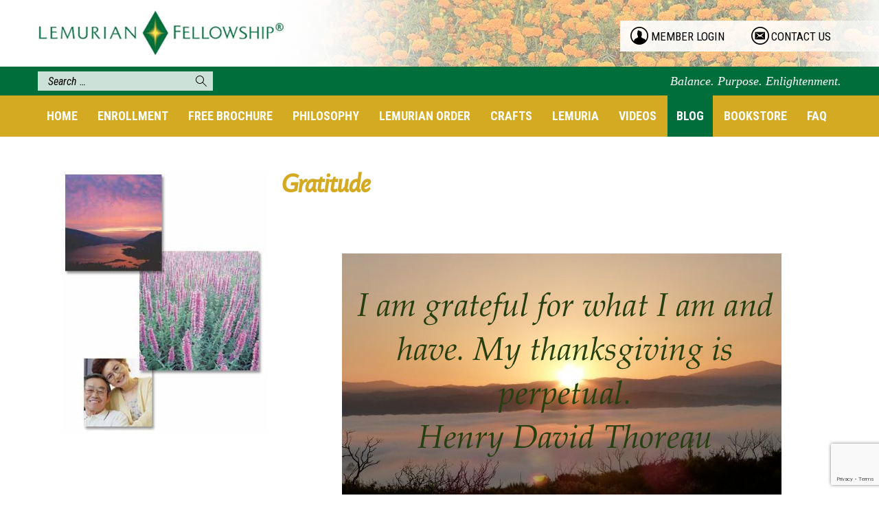

--- FILE ---
content_type: text/html; charset=UTF-8
request_url: https://www.lemurianfellowship.org/gratitude/
body_size: 13195
content:
<!DOCTYPE html>
<!--[if IE 7]>
<html class="ie ie7" lang="en-US">
<![endif]-->
<!--[if IE 8]>
<html class="ie ie8" lang="en-US">
<![endif]-->
<!--[if !(IE 7) & !(IE 8)]><!-->
<html lang="en-US">
<!--<![endif]-->
<head>
<!-- Google Tag Manager -->
<script>(function(w,d,s,l,i){w[l]=w[l]||[];w[l].push({'gtm.start':
new Date().getTime(),event:'gtm.js'});var f=d.getElementsByTagName(s)[0],
j=d.createElement(s),dl=l!='dataLayer'?'&l='+l:'';j.async=true;j.src=
'https://www.googletagmanager.com/gtm.js?id='+i+dl;f.parentNode.insertBefore(j,f);
})(window,document,'script','dataLayer','GTM-MDDMX7');</script>
<!-- End Google Tag Manager -->
	<meta charset="UTF-8">
	<meta name="viewport" content="width=device-width">
	
    <meta name="viewport" content="width=device-width, initial-scale=1, maximum-scale=1, user-scalable=no">
	<link rel="profile" href="http://gmpg.org/xfn/11">
	<link rel="pingback" href="https://www.lemurianfellowship.org/xmlrpc.php">

    <meta name="SKYPE_TOOLBAR" content="SKYPE_TOOLBAR_PARSER_COMPATIBLE" />
    <link rel="icon" type="image/ico" href="https://www.lemurianfellowship.org/wp-content/themes/lemurianfellowship/images/favicon.png" />



    <!-- Font css -->
    <link href="https://www.lemurianfellowship.org/wp-content/themes/lemurianfellowship/fonts/fonts.css" rel="stylesheet"/>
   	<link href='https://fonts.googleapis.com/css?family=Roboto+Condensed:400,300italic,300,400italic,700,700italic' rel='stylesheet' type='text/css'>

	<!--[if IE]>
     	<script src="js/html5shiv.js"></script>
    <![endif]-->

    <!-- main script -->
    <script src="https://www.lemurianfellowship.org/wp-content/themes/lemurianfellowship/js/jquery-1.9.1.min.js"></script>
    <!--<script src="https://ajax.googleapis.com/ajax/libs/jquery/1.9.1/jquery.min.js"></script>-->


    <!-- placeholder script -->
    <script src="https://www.lemurianfellowship.org/wp-content/themes/lemurianfellowship/js/placeholder.js"></script>

    <!-- general script -->
	<script src="https://www.lemurianfellowship.org/wp-content/themes/lemurianfellowship/js/script.js"></script>

    <!-- bx slider script -->
	<script src="https://www.lemurianfellowship.org/wp-content/themes/lemurianfellowship/js/owl.carousel.js" type="text/javascript"></script>
	<link href="https://www.lemurianfellowship.org/wp-content/themes/lemurianfellowship/css/owl.theme.css" rel="stylesheet" >
    <link href="https://www.lemurianfellowship.org/wp-content/themes/lemurianfellowship/css/owl.carousel.css" rel="stylesheet" >

     <!--royalslider stylesheets -->
	<script src="https://www.lemurianfellowship.org/wp-content/themes/lemurianfellowship/js/jquery.royalslider.min.js" ></script>
    <link href="https://www.lemurianfellowship.org/wp-content/themes/lemurianfellowship/css/royalslider.css" rel="stylesheet">
    <link href="https://www.lemurianfellowship.org/wp-content/themes/lemurianfellowship/css/rs-default.css" rel="stylesheet">



	<!--[if lt IE 9]>
	<script src="https://www.lemurianfellowship.org/wp-content/themes/lemurianfellowship/js/html5.js"></script>
	<![endif]-->
	<meta name='robots' content='index, follow, max-image-preview:large, max-snippet:-1, max-video-preview:-1' />
	<style>img:is([sizes="auto" i], [sizes^="auto," i]) { contain-intrinsic-size: 3000px 1500px }</style>
	
	<!-- This site is optimized with the Yoast SEO plugin v25.8 - https://yoast.com/wordpress/plugins/seo/ -->
	<title>Gratitude - LemurianFellowship.org</title>
	<link rel="canonical" href="https://www.lemurianfellowship.org/gratitude/" />
	<meta property="og:locale" content="en_US" />
	<meta property="og:type" content="article" />
	<meta property="og:title" content="Gratitude - LemurianFellowship.org" />
	<meta property="og:url" content="https://www.lemurianfellowship.org/gratitude/" />
	<meta property="og:site_name" content="LemurianFellowship.org" />
	<meta property="article:published_time" content="2017-11-17T22:26:20+00:00" />
	<meta property="og:image" content="https://www.lemurianfellowship.org/wp-content/uploads/2017/11/ThanksgivingwQuote.jpg" />
	<meta name="author" content="Lemfel" />
	<meta name="twitter:card" content="summary_large_image" />
	<meta name="twitter:label1" content="Written by" />
	<meta name="twitter:data1" content="Lemfel" />
	<script type="application/ld+json" class="yoast-schema-graph">{"@context":"https://schema.org","@graph":[{"@type":"WebPage","@id":"https://www.lemurianfellowship.org/gratitude/","url":"https://www.lemurianfellowship.org/gratitude/","name":"Gratitude - LemurianFellowship.org","isPartOf":{"@id":"https://www.lemurianfellowship.org/#website"},"primaryImageOfPage":{"@id":"https://www.lemurianfellowship.org/gratitude/#primaryimage"},"image":{"@id":"https://www.lemurianfellowship.org/gratitude/#primaryimage"},"thumbnailUrl":"https://www.lemurianfellowship.org/wp-content/uploads/2017/11/ThanksgivingwQuote.jpg","datePublished":"2017-11-17T22:26:20+00:00","author":{"@id":"https://www.lemurianfellowship.org/#/schema/person/48f22f3fe25449b062f972cca4533e48"},"breadcrumb":{"@id":"https://www.lemurianfellowship.org/gratitude/#breadcrumb"},"inLanguage":"en-US","potentialAction":[{"@type":"ReadAction","target":["https://www.lemurianfellowship.org/gratitude/"]}]},{"@type":"ImageObject","inLanguage":"en-US","@id":"https://www.lemurianfellowship.org/gratitude/#primaryimage","url":"https://www.lemurianfellowship.org/wp-content/uploads/2017/11/ThanksgivingwQuote.jpg","contentUrl":"https://www.lemurianfellowship.org/wp-content/uploads/2017/11/ThanksgivingwQuote.jpg","width":640,"height":480},{"@type":"BreadcrumbList","@id":"https://www.lemurianfellowship.org/gratitude/#breadcrumb","itemListElement":[{"@type":"ListItem","position":1,"name":"Home","item":"https://www.lemurianfellowship.org/"},{"@type":"ListItem","position":2,"name":"Blog","item":"https://www.lemurianfellowship.org/blog/"},{"@type":"ListItem","position":3,"name":"Gratitude"}]},{"@type":"WebSite","@id":"https://www.lemurianfellowship.org/#website","url":"https://www.lemurianfellowship.org/","name":"LemurianFellowship.org","description":"","potentialAction":[{"@type":"SearchAction","target":{"@type":"EntryPoint","urlTemplate":"https://www.lemurianfellowship.org/?s={search_term_string}"},"query-input":{"@type":"PropertyValueSpecification","valueRequired":true,"valueName":"search_term_string"}}],"inLanguage":"en-US"},{"@type":"Person","@id":"https://www.lemurianfellowship.org/#/schema/person/48f22f3fe25449b062f972cca4533e48","name":"Lemfel","image":{"@type":"ImageObject","inLanguage":"en-US","@id":"https://www.lemurianfellowship.org/#/schema/person/image/","url":"https://secure.gravatar.com/avatar/6f28467764ae96b553b43406ef4bfa851e5a21454416895981efa39fa0c967d5?s=96&d=mm&r=g","contentUrl":"https://secure.gravatar.com/avatar/6f28467764ae96b553b43406ef4bfa851e5a21454416895981efa39fa0c967d5?s=96&d=mm&r=g","caption":"Lemfel"},"url":"https://www.lemurianfellowship.org/author/lemfel/"}]}</script>
	<!-- / Yoast SEO plugin. -->


<link rel='dns-prefetch' href='//fonts.googleapis.com' />
<link rel="alternate" type="application/rss+xml" title="LemurianFellowship.org &raquo; Feed" href="https://www.lemurianfellowship.org/feed/" />
<link rel="alternate" type="application/rss+xml" title="LemurianFellowship.org &raquo; Comments Feed" href="https://www.lemurianfellowship.org/comments/feed/" />
<link rel="alternate" type="application/rss+xml" title="LemurianFellowship.org &raquo; Gratitude Comments Feed" href="https://www.lemurianfellowship.org/gratitude/feed/" />
<script type="text/javascript">
/* <![CDATA[ */
window._wpemojiSettings = {"baseUrl":"https:\/\/s.w.org\/images\/core\/emoji\/16.0.1\/72x72\/","ext":".png","svgUrl":"https:\/\/s.w.org\/images\/core\/emoji\/16.0.1\/svg\/","svgExt":".svg","source":{"concatemoji":"https:\/\/www.lemurianfellowship.org\/wp-includes\/js\/wp-emoji-release.min.js?ver=6.8.3"}};
/*! This file is auto-generated */
!function(s,n){var o,i,e;function c(e){try{var t={supportTests:e,timestamp:(new Date).valueOf()};sessionStorage.setItem(o,JSON.stringify(t))}catch(e){}}function p(e,t,n){e.clearRect(0,0,e.canvas.width,e.canvas.height),e.fillText(t,0,0);var t=new Uint32Array(e.getImageData(0,0,e.canvas.width,e.canvas.height).data),a=(e.clearRect(0,0,e.canvas.width,e.canvas.height),e.fillText(n,0,0),new Uint32Array(e.getImageData(0,0,e.canvas.width,e.canvas.height).data));return t.every(function(e,t){return e===a[t]})}function u(e,t){e.clearRect(0,0,e.canvas.width,e.canvas.height),e.fillText(t,0,0);for(var n=e.getImageData(16,16,1,1),a=0;a<n.data.length;a++)if(0!==n.data[a])return!1;return!0}function f(e,t,n,a){switch(t){case"flag":return n(e,"\ud83c\udff3\ufe0f\u200d\u26a7\ufe0f","\ud83c\udff3\ufe0f\u200b\u26a7\ufe0f")?!1:!n(e,"\ud83c\udde8\ud83c\uddf6","\ud83c\udde8\u200b\ud83c\uddf6")&&!n(e,"\ud83c\udff4\udb40\udc67\udb40\udc62\udb40\udc65\udb40\udc6e\udb40\udc67\udb40\udc7f","\ud83c\udff4\u200b\udb40\udc67\u200b\udb40\udc62\u200b\udb40\udc65\u200b\udb40\udc6e\u200b\udb40\udc67\u200b\udb40\udc7f");case"emoji":return!a(e,"\ud83e\udedf")}return!1}function g(e,t,n,a){var r="undefined"!=typeof WorkerGlobalScope&&self instanceof WorkerGlobalScope?new OffscreenCanvas(300,150):s.createElement("canvas"),o=r.getContext("2d",{willReadFrequently:!0}),i=(o.textBaseline="top",o.font="600 32px Arial",{});return e.forEach(function(e){i[e]=t(o,e,n,a)}),i}function t(e){var t=s.createElement("script");t.src=e,t.defer=!0,s.head.appendChild(t)}"undefined"!=typeof Promise&&(o="wpEmojiSettingsSupports",i=["flag","emoji"],n.supports={everything:!0,everythingExceptFlag:!0},e=new Promise(function(e){s.addEventListener("DOMContentLoaded",e,{once:!0})}),new Promise(function(t){var n=function(){try{var e=JSON.parse(sessionStorage.getItem(o));if("object"==typeof e&&"number"==typeof e.timestamp&&(new Date).valueOf()<e.timestamp+604800&&"object"==typeof e.supportTests)return e.supportTests}catch(e){}return null}();if(!n){if("undefined"!=typeof Worker&&"undefined"!=typeof OffscreenCanvas&&"undefined"!=typeof URL&&URL.createObjectURL&&"undefined"!=typeof Blob)try{var e="postMessage("+g.toString()+"("+[JSON.stringify(i),f.toString(),p.toString(),u.toString()].join(",")+"));",a=new Blob([e],{type:"text/javascript"}),r=new Worker(URL.createObjectURL(a),{name:"wpTestEmojiSupports"});return void(r.onmessage=function(e){c(n=e.data),r.terminate(),t(n)})}catch(e){}c(n=g(i,f,p,u))}t(n)}).then(function(e){for(var t in e)n.supports[t]=e[t],n.supports.everything=n.supports.everything&&n.supports[t],"flag"!==t&&(n.supports.everythingExceptFlag=n.supports.everythingExceptFlag&&n.supports[t]);n.supports.everythingExceptFlag=n.supports.everythingExceptFlag&&!n.supports.flag,n.DOMReady=!1,n.readyCallback=function(){n.DOMReady=!0}}).then(function(){return e}).then(function(){var e;n.supports.everything||(n.readyCallback(),(e=n.source||{}).concatemoji?t(e.concatemoji):e.wpemoji&&e.twemoji&&(t(e.twemoji),t(e.wpemoji)))}))}((window,document),window._wpemojiSettings);
/* ]]> */
</script>
		
	<style id='wp-emoji-styles-inline-css' type='text/css'>

	img.wp-smiley, img.emoji {
		display: inline !important;
		border: none !important;
		box-shadow: none !important;
		height: 1em !important;
		width: 1em !important;
		margin: 0 0.07em !important;
		vertical-align: -0.1em !important;
		background: none !important;
		padding: 0 !important;
	}
</style>
<link rel='stylesheet' id='wp-block-library-css' href='https://www.lemurianfellowship.org/wp-includes/css/dist/block-library/style.min.css?ver=6.8.3' type='text/css' media='all' />
<style id='classic-theme-styles-inline-css' type='text/css'>
/*! This file is auto-generated */
.wp-block-button__link{color:#fff;background-color:#32373c;border-radius:9999px;box-shadow:none;text-decoration:none;padding:calc(.667em + 2px) calc(1.333em + 2px);font-size:1.125em}.wp-block-file__button{background:#32373c;color:#fff;text-decoration:none}
</style>
<style id='global-styles-inline-css' type='text/css'>
:root{--wp--preset--aspect-ratio--square: 1;--wp--preset--aspect-ratio--4-3: 4/3;--wp--preset--aspect-ratio--3-4: 3/4;--wp--preset--aspect-ratio--3-2: 3/2;--wp--preset--aspect-ratio--2-3: 2/3;--wp--preset--aspect-ratio--16-9: 16/9;--wp--preset--aspect-ratio--9-16: 9/16;--wp--preset--color--black: #000000;--wp--preset--color--cyan-bluish-gray: #abb8c3;--wp--preset--color--white: #ffffff;--wp--preset--color--pale-pink: #f78da7;--wp--preset--color--vivid-red: #cf2e2e;--wp--preset--color--luminous-vivid-orange: #ff6900;--wp--preset--color--luminous-vivid-amber: #fcb900;--wp--preset--color--light-green-cyan: #7bdcb5;--wp--preset--color--vivid-green-cyan: #00d084;--wp--preset--color--pale-cyan-blue: #8ed1fc;--wp--preset--color--vivid-cyan-blue: #0693e3;--wp--preset--color--vivid-purple: #9b51e0;--wp--preset--gradient--vivid-cyan-blue-to-vivid-purple: linear-gradient(135deg,rgba(6,147,227,1) 0%,rgb(155,81,224) 100%);--wp--preset--gradient--light-green-cyan-to-vivid-green-cyan: linear-gradient(135deg,rgb(122,220,180) 0%,rgb(0,208,130) 100%);--wp--preset--gradient--luminous-vivid-amber-to-luminous-vivid-orange: linear-gradient(135deg,rgba(252,185,0,1) 0%,rgba(255,105,0,1) 100%);--wp--preset--gradient--luminous-vivid-orange-to-vivid-red: linear-gradient(135deg,rgba(255,105,0,1) 0%,rgb(207,46,46) 100%);--wp--preset--gradient--very-light-gray-to-cyan-bluish-gray: linear-gradient(135deg,rgb(238,238,238) 0%,rgb(169,184,195) 100%);--wp--preset--gradient--cool-to-warm-spectrum: linear-gradient(135deg,rgb(74,234,220) 0%,rgb(151,120,209) 20%,rgb(207,42,186) 40%,rgb(238,44,130) 60%,rgb(251,105,98) 80%,rgb(254,248,76) 100%);--wp--preset--gradient--blush-light-purple: linear-gradient(135deg,rgb(255,206,236) 0%,rgb(152,150,240) 100%);--wp--preset--gradient--blush-bordeaux: linear-gradient(135deg,rgb(254,205,165) 0%,rgb(254,45,45) 50%,rgb(107,0,62) 100%);--wp--preset--gradient--luminous-dusk: linear-gradient(135deg,rgb(255,203,112) 0%,rgb(199,81,192) 50%,rgb(65,88,208) 100%);--wp--preset--gradient--pale-ocean: linear-gradient(135deg,rgb(255,245,203) 0%,rgb(182,227,212) 50%,rgb(51,167,181) 100%);--wp--preset--gradient--electric-grass: linear-gradient(135deg,rgb(202,248,128) 0%,rgb(113,206,126) 100%);--wp--preset--gradient--midnight: linear-gradient(135deg,rgb(2,3,129) 0%,rgb(40,116,252) 100%);--wp--preset--font-size--small: 13px;--wp--preset--font-size--medium: 20px;--wp--preset--font-size--large: 36px;--wp--preset--font-size--x-large: 42px;--wp--preset--spacing--20: 0.44rem;--wp--preset--spacing--30: 0.67rem;--wp--preset--spacing--40: 1rem;--wp--preset--spacing--50: 1.5rem;--wp--preset--spacing--60: 2.25rem;--wp--preset--spacing--70: 3.38rem;--wp--preset--spacing--80: 5.06rem;--wp--preset--shadow--natural: 6px 6px 9px rgba(0, 0, 0, 0.2);--wp--preset--shadow--deep: 12px 12px 50px rgba(0, 0, 0, 0.4);--wp--preset--shadow--sharp: 6px 6px 0px rgba(0, 0, 0, 0.2);--wp--preset--shadow--outlined: 6px 6px 0px -3px rgba(255, 255, 255, 1), 6px 6px rgba(0, 0, 0, 1);--wp--preset--shadow--crisp: 6px 6px 0px rgba(0, 0, 0, 1);}:where(.is-layout-flex){gap: 0.5em;}:where(.is-layout-grid){gap: 0.5em;}body .is-layout-flex{display: flex;}.is-layout-flex{flex-wrap: wrap;align-items: center;}.is-layout-flex > :is(*, div){margin: 0;}body .is-layout-grid{display: grid;}.is-layout-grid > :is(*, div){margin: 0;}:where(.wp-block-columns.is-layout-flex){gap: 2em;}:where(.wp-block-columns.is-layout-grid){gap: 2em;}:where(.wp-block-post-template.is-layout-flex){gap: 1.25em;}:where(.wp-block-post-template.is-layout-grid){gap: 1.25em;}.has-black-color{color: var(--wp--preset--color--black) !important;}.has-cyan-bluish-gray-color{color: var(--wp--preset--color--cyan-bluish-gray) !important;}.has-white-color{color: var(--wp--preset--color--white) !important;}.has-pale-pink-color{color: var(--wp--preset--color--pale-pink) !important;}.has-vivid-red-color{color: var(--wp--preset--color--vivid-red) !important;}.has-luminous-vivid-orange-color{color: var(--wp--preset--color--luminous-vivid-orange) !important;}.has-luminous-vivid-amber-color{color: var(--wp--preset--color--luminous-vivid-amber) !important;}.has-light-green-cyan-color{color: var(--wp--preset--color--light-green-cyan) !important;}.has-vivid-green-cyan-color{color: var(--wp--preset--color--vivid-green-cyan) !important;}.has-pale-cyan-blue-color{color: var(--wp--preset--color--pale-cyan-blue) !important;}.has-vivid-cyan-blue-color{color: var(--wp--preset--color--vivid-cyan-blue) !important;}.has-vivid-purple-color{color: var(--wp--preset--color--vivid-purple) !important;}.has-black-background-color{background-color: var(--wp--preset--color--black) !important;}.has-cyan-bluish-gray-background-color{background-color: var(--wp--preset--color--cyan-bluish-gray) !important;}.has-white-background-color{background-color: var(--wp--preset--color--white) !important;}.has-pale-pink-background-color{background-color: var(--wp--preset--color--pale-pink) !important;}.has-vivid-red-background-color{background-color: var(--wp--preset--color--vivid-red) !important;}.has-luminous-vivid-orange-background-color{background-color: var(--wp--preset--color--luminous-vivid-orange) !important;}.has-luminous-vivid-amber-background-color{background-color: var(--wp--preset--color--luminous-vivid-amber) !important;}.has-light-green-cyan-background-color{background-color: var(--wp--preset--color--light-green-cyan) !important;}.has-vivid-green-cyan-background-color{background-color: var(--wp--preset--color--vivid-green-cyan) !important;}.has-pale-cyan-blue-background-color{background-color: var(--wp--preset--color--pale-cyan-blue) !important;}.has-vivid-cyan-blue-background-color{background-color: var(--wp--preset--color--vivid-cyan-blue) !important;}.has-vivid-purple-background-color{background-color: var(--wp--preset--color--vivid-purple) !important;}.has-black-border-color{border-color: var(--wp--preset--color--black) !important;}.has-cyan-bluish-gray-border-color{border-color: var(--wp--preset--color--cyan-bluish-gray) !important;}.has-white-border-color{border-color: var(--wp--preset--color--white) !important;}.has-pale-pink-border-color{border-color: var(--wp--preset--color--pale-pink) !important;}.has-vivid-red-border-color{border-color: var(--wp--preset--color--vivid-red) !important;}.has-luminous-vivid-orange-border-color{border-color: var(--wp--preset--color--luminous-vivid-orange) !important;}.has-luminous-vivid-amber-border-color{border-color: var(--wp--preset--color--luminous-vivid-amber) !important;}.has-light-green-cyan-border-color{border-color: var(--wp--preset--color--light-green-cyan) !important;}.has-vivid-green-cyan-border-color{border-color: var(--wp--preset--color--vivid-green-cyan) !important;}.has-pale-cyan-blue-border-color{border-color: var(--wp--preset--color--pale-cyan-blue) !important;}.has-vivid-cyan-blue-border-color{border-color: var(--wp--preset--color--vivid-cyan-blue) !important;}.has-vivid-purple-border-color{border-color: var(--wp--preset--color--vivid-purple) !important;}.has-vivid-cyan-blue-to-vivid-purple-gradient-background{background: var(--wp--preset--gradient--vivid-cyan-blue-to-vivid-purple) !important;}.has-light-green-cyan-to-vivid-green-cyan-gradient-background{background: var(--wp--preset--gradient--light-green-cyan-to-vivid-green-cyan) !important;}.has-luminous-vivid-amber-to-luminous-vivid-orange-gradient-background{background: var(--wp--preset--gradient--luminous-vivid-amber-to-luminous-vivid-orange) !important;}.has-luminous-vivid-orange-to-vivid-red-gradient-background{background: var(--wp--preset--gradient--luminous-vivid-orange-to-vivid-red) !important;}.has-very-light-gray-to-cyan-bluish-gray-gradient-background{background: var(--wp--preset--gradient--very-light-gray-to-cyan-bluish-gray) !important;}.has-cool-to-warm-spectrum-gradient-background{background: var(--wp--preset--gradient--cool-to-warm-spectrum) !important;}.has-blush-light-purple-gradient-background{background: var(--wp--preset--gradient--blush-light-purple) !important;}.has-blush-bordeaux-gradient-background{background: var(--wp--preset--gradient--blush-bordeaux) !important;}.has-luminous-dusk-gradient-background{background: var(--wp--preset--gradient--luminous-dusk) !important;}.has-pale-ocean-gradient-background{background: var(--wp--preset--gradient--pale-ocean) !important;}.has-electric-grass-gradient-background{background: var(--wp--preset--gradient--electric-grass) !important;}.has-midnight-gradient-background{background: var(--wp--preset--gradient--midnight) !important;}.has-small-font-size{font-size: var(--wp--preset--font-size--small) !important;}.has-medium-font-size{font-size: var(--wp--preset--font-size--medium) !important;}.has-large-font-size{font-size: var(--wp--preset--font-size--large) !important;}.has-x-large-font-size{font-size: var(--wp--preset--font-size--x-large) !important;}
:where(.wp-block-post-template.is-layout-flex){gap: 1.25em;}:where(.wp-block-post-template.is-layout-grid){gap: 1.25em;}
:where(.wp-block-columns.is-layout-flex){gap: 2em;}:where(.wp-block-columns.is-layout-grid){gap: 2em;}
:root :where(.wp-block-pullquote){font-size: 1.5em;line-height: 1.6;}
</style>
<link rel='stylesheet' id='contact-form-7-css' href='https://www.lemurianfellowship.org/wp-content/plugins/contact-form-7/includes/css/styles.css?ver=6.1.1' type='text/css' media='all' />
<link rel='stylesheet' id='woocommerce-layout-css' href='https://www.lemurianfellowship.org/wp-content/plugins/woocommerce/assets/css/woocommerce-layout.css?ver=10.1.1' type='text/css' media='all' />
<link rel='stylesheet' id='woocommerce-smallscreen-css' href='https://www.lemurianfellowship.org/wp-content/plugins/woocommerce/assets/css/woocommerce-smallscreen.css?ver=10.1.1' type='text/css' media='only screen and (max-width: 768px)' />
<link rel='stylesheet' id='woocommerce-general-css' href='https://www.lemurianfellowship.org/wp-content/plugins/woocommerce/assets/css/woocommerce.css?ver=10.1.1' type='text/css' media='all' />
<style id='woocommerce-inline-inline-css' type='text/css'>
.woocommerce form .form-row .required { visibility: visible; }
</style>
<link rel='stylesheet' id='brands-styles-css' href='https://www.lemurianfellowship.org/wp-content/plugins/woocommerce/assets/css/brands.css?ver=10.1.1' type='text/css' media='all' />
<link rel='stylesheet' id='twentyfourteen-lato-css' href='//fonts.googleapis.com/css?family=Lato%3A300%2C400%2C700%2C900%2C300italic%2C400italic%2C700italic&#038;subset=latin%2Clatin-ext' type='text/css' media='all' />
<link rel='stylesheet' id='genericons-css' href='https://www.lemurianfellowship.org/wp-content/themes/lemurianfellowship/genericons/genericons.css?ver=3.0.3' type='text/css' media='all' />
<link rel='stylesheet' id='twentyfourteen-style-css' href='https://www.lemurianfellowship.org/wp-content/themes/lemurianfellowship/style.css?ver=6.8.3' type='text/css' media='all' />
<!--[if lt IE 9]>
<link rel='stylesheet' id='twentyfourteen-ie-css' href='https://www.lemurianfellowship.org/wp-content/themes/lemurianfellowship/css/ie.css?ver=20131205' type='text/css' media='all' />
<![endif]-->
<link rel='stylesheet' id='wp-paginate-css' href='https://www.lemurianfellowship.org/wp-content/plugins/wp-paginate/css/wp-paginate.css?ver=2.2.4' type='text/css' media='screen' />
<script type="text/javascript" src="https://www.lemurianfellowship.org/wp-includes/js/jquery/jquery.min.js?ver=3.7.1" id="jquery-core-js"></script>
<script type="text/javascript" src="https://www.lemurianfellowship.org/wp-includes/js/jquery/jquery-migrate.min.js?ver=3.4.1" id="jquery-migrate-js"></script>
<script type="text/javascript" src="https://www.lemurianfellowship.org/wp-content/plugins/woocommerce/assets/js/jquery-blockui/jquery.blockUI.min.js?ver=2.7.0-wc.10.1.1" id="jquery-blockui-js" defer="defer" data-wp-strategy="defer"></script>
<script type="text/javascript" id="wc-add-to-cart-js-extra">
/* <![CDATA[ */
var wc_add_to_cart_params = {"ajax_url":"\/wp-admin\/admin-ajax.php","wc_ajax_url":"\/?wc-ajax=%%endpoint%%","i18n_view_cart":"View cart","cart_url":"https:\/\/www.lemurianfellowship.org\/cart\/","is_cart":"","cart_redirect_after_add":"yes"};
/* ]]> */
</script>
<script type="text/javascript" src="https://www.lemurianfellowship.org/wp-content/plugins/woocommerce/assets/js/frontend/add-to-cart.min.js?ver=10.1.1" id="wc-add-to-cart-js" defer="defer" data-wp-strategy="defer"></script>
<script type="text/javascript" src="https://www.lemurianfellowship.org/wp-content/plugins/woocommerce/assets/js/js-cookie/js.cookie.min.js?ver=2.1.4-wc.10.1.1" id="js-cookie-js" defer="defer" data-wp-strategy="defer"></script>
<script type="text/javascript" id="woocommerce-js-extra">
/* <![CDATA[ */
var woocommerce_params = {"ajax_url":"\/wp-admin\/admin-ajax.php","wc_ajax_url":"\/?wc-ajax=%%endpoint%%","i18n_password_show":"Show password","i18n_password_hide":"Hide password"};
/* ]]> */
</script>
<script type="text/javascript" src="https://www.lemurianfellowship.org/wp-content/plugins/woocommerce/assets/js/frontend/woocommerce.min.js?ver=10.1.1" id="woocommerce-js" defer="defer" data-wp-strategy="defer"></script>
<link rel="https://api.w.org/" href="https://www.lemurianfellowship.org/wp-json/" /><link rel="alternate" title="JSON" type="application/json" href="https://www.lemurianfellowship.org/wp-json/wp/v2/posts/1932" /><link rel="EditURI" type="application/rsd+xml" title="RSD" href="https://www.lemurianfellowship.org/xmlrpc.php?rsd" />
<meta name="generator" content="WordPress 6.8.3" />
<meta name="generator" content="WooCommerce 10.1.1" />
<link rel='shortlink' href='https://www.lemurianfellowship.org/?p=1932' />
<link rel="alternate" title="oEmbed (JSON)" type="application/json+oembed" href="https://www.lemurianfellowship.org/wp-json/oembed/1.0/embed?url=https%3A%2F%2Fwww.lemurianfellowship.org%2Fgratitude%2F" />
<link rel="alternate" title="oEmbed (XML)" type="text/xml+oembed" href="https://www.lemurianfellowship.org/wp-json/oembed/1.0/embed?url=https%3A%2F%2Fwww.lemurianfellowship.org%2Fgratitude%2F&#038;format=xml" />

<style>
.scroll-back-to-top-wrapper {
    position: fixed;
	opacity: 0;
	visibility: hidden;
	overflow: hidden;
	text-align: center;
	z-index: 99999999;
	font-size: 16px;
    background-color: #d4aa22;
	color: #eeeeee;
	width: 100px;
	height: 38px;
	line-height: 38px;
	right: 30px;
	bottom: 30px;
	padding-top: 2px;
	border-top-left-radius: 10px;
	border-top-right-radius: 10px;
	border-bottom-right-radius: 10px;
	border-bottom-left-radius: 10px;
	-webkit-transition: all 0.5s ease-in-out;
	-moz-transition: all 0.5s ease-in-out;
	-ms-transition: all 0.5s ease-in-out;
	-o-transition: all 0.5s ease-in-out;
	transition: all 0.5s ease-in-out;
}
.scroll-back-to-top-wrapper:hover {
	background-color: #888888;
  color: #eeeeee;
}
.scroll-back-to-top-wrapper.show {
    visibility:visible;
    cursor:pointer;
	opacity: 1.0;
}
.scroll-back-to-top-wrapper i.fa {
	line-height: inherit;
}
.scroll-back-to-top-wrapper .fa-lg {
	vertical-align: 0;
}
</style>	<noscript><style>.woocommerce-product-gallery{ opacity: 1 !important; }</style></noscript>
		<style type="text/css" id="twentyfourteen-header-css">
			.site-title,
		.site-description {
			clip: rect(1px 1px 1px 1px); /* IE7 */
			clip: rect(1px, 1px, 1px, 1px);
			position: absolute;
		}
		</style>
	     <!-- responsive css -->
    <link href="https://www.lemurianfellowship.org/wp-content/themes/lemurianfellowship/css/responsive.css" rel="stylesheet" />
    <script>
        $.get('https://students.lemurianfellowship.org/intranet/check-member-login',  // url
          function (data, textStatus, jqXHR) {  // success callback
              // alert($.trim(data));
              if($.trim(data)=='0') {
                $('.member_logged_in_status').attr('href','https://students.lemurianfellowship.org/intranet');
                $('.member_logged_in_status').text('member login');
              } else {
                $('.member_logged_in_status').attr('href','https://students.lemurianfellowship.org/intranet/logout');
                $('.member_logged_in_status').text('member logout');
              }
        });
    </script>
 </head>

<body class="wp-singular post-template-default single single-post postid-1932 single-format-standard wp-theme-lemurianfellowship theme-lemurianfellowship woocommerce-no-js group-blog masthead-fixed full-width singular">
<!-- Google Tag Manager (noscript) -->
<noscript><iframe src="https://www.googletagmanager.com/ns.html?id=GTM-MDDMX7"
height="0" width="0" style="display:none;visibility:hidden"></iframe></noscript>
<!-- End Google Tag Manager (noscript) -->
	
<!-- Mobile Navigation part html -->
<div class="mobile-nav-block">
    <div class="nav-content">
    	<ul id="primary-menu" class="nav-menu "><li id="menu-item-7" class="menu-item menu-item-type-post_type menu-item-object-page menu-item-home menu-item-7"><a href="https://www.lemurianfellowship.org/">Home</a></li>
<li id="menu-item-3893" class="menu-item menu-item-type-post_type menu-item-object-page menu-item-has-children menu-item-3893"><a href="https://www.lemurianfellowship.org/enrollment/">Enrollment</a>
<ul class="sub-menu">
	<li id="menu-item-285" class="menu-item menu-item-type-post_type menu-item-object-page menu-item-285"><a href="https://www.lemurianfellowship.org/enrollment/">Enrollment Information</a></li>
	<li id="menu-item-3889" class="menu-item menu-item-type-post_type menu-item-object-page menu-item-3889"><a href="https://www.lemurianfellowship.org/online-course-summary/">Online Course Summary</a></li>
	<li id="menu-item-3888" class="menu-item menu-item-type-post_type menu-item-object-page menu-item-3888"><a href="https://www.lemurianfellowship.org/students/">Enrollment Application</a></li>
	<li id="menu-item-5092" class="menu-item menu-item-type-post_type menu-item-object-page menu-item-5092"><a href="https://www.lemurianfellowship.org/tuition-and-donations/">Tuition and Donations</a></li>
	<li id="menu-item-3958" class="menu-item menu-item-type-post_type menu-item-object-page menu-item-3958"><a href="https://www.lemurianfellowship.org/becoming-a-member-of-the-lemurian-staff/">Becoming a Staff Member</a></li>
</ul>
</li>
<li id="menu-item-12" class="menu-item menu-item-type-post_type menu-item-object-page menu-item-12"><a href="https://www.lemurianfellowship.org/freebrochure/">Free Brochure</a></li>
<li id="menu-item-15" class="menu-item menu-item-type-post_type menu-item-object-page menu-item-has-children menu-item-15"><a href="https://www.lemurianfellowship.org/philosophy/">Philosophy</a>
<ul class="sub-menu">
	<li id="menu-item-214" class="menu-item menu-item-type-post_type menu-item-object-page menu-item-214"><a href="https://www.lemurianfellowship.org/philosophy/learn/">Lemurian Philosophy</a></li>
	<li id="menu-item-213" class="menu-item menu-item-type-post_type menu-item-object-page menu-item-213"><a href="https://www.lemurianfellowship.org/philosophy/answers/">The Training</a></li>
	<li id="menu-item-212" class="menu-item menu-item-type-post_type menu-item-object-page menu-item-212"><a href="https://www.lemurianfellowship.org/philosophy/home/">Study At Home</a></li>
	<li id="menu-item-211" class="menu-item menu-item-type-post_type menu-item-object-page menu-item-211"><a href="https://www.lemurianfellowship.org/philosophy/balance/">Balance</a></li>
	<li id="menu-item-210" class="menu-item menu-item-type-post_type menu-item-object-page menu-item-210"><a href="https://www.lemurianfellowship.org/philosophy/syllabus/">Lesson One Preview</a></li>
</ul>
</li>
<li id="menu-item-621" class="menu-item menu-item-type-post_type menu-item-object-page menu-item-621"><a href="https://www.lemurianfellowship.org/lemurian-order/">Lemurian Order</a></li>
<li id="menu-item-335" class="menu-item menu-item-type-post_type menu-item-object-page menu-item-335"><a href="https://www.lemurianfellowship.org/lemurian-crafts/">Crafts</a></li>
<li id="menu-item-296" class="menu-item menu-item-type-post_type menu-item-object-page menu-item-296"><a href="https://www.lemurianfellowship.org/lemuria/">Lemuria</a></li>
<li id="menu-item-3465" class="menu-item menu-item-type-taxonomy menu-item-object-category menu-item-has-children menu-item-3465"><a href="https://www.lemurianfellowship.org/category/videos/">Videos</a>
<ul class="sub-menu">
	<li id="menu-item-4859" class="menu-item menu-item-type-taxonomy menu-item-object-category menu-item-4859"><a href="https://www.lemurianfellowship.org/category/audio-library/">Audio Library</a></li>
	<li id="menu-item-5184" class="menu-item menu-item-type-post_type menu-item-object-post menu-item-5184"><a href="https://www.lemurianfellowship.org/our-easter-service-message-2025/">Easter Message 2025</a></li>
	<li id="menu-item-4843" class="menu-item menu-item-type-post_type menu-item-object-post menu-item-4843"><a href="https://www.lemurianfellowship.org/our-2024-easter-service-message/">Easter Message 2024</a></li>
	<li id="menu-item-3882" class="menu-item menu-item-type-taxonomy menu-item-object-category menu-item-3882"><a href="https://www.lemurianfellowship.org/category/videos/meet-a-lemurian-student/">Meet a Lemurian Student</a></li>
	<li id="menu-item-4021" class="menu-item menu-item-type-taxonomy menu-item-object-category menu-item-4021"><a href="https://www.lemurianfellowship.org/category/videos/author-interview/">Author Interview</a></li>
	<li id="menu-item-4022" class="menu-item menu-item-type-taxonomy menu-item-object-category menu-item-4022"><a href="https://www.lemurianfellowship.org/category/videos/expo-lectures/">Expo Lectures</a></li>
</ul>
</li>
<li id="menu-item-21" class="menu-item menu-item-type-post_type menu-item-object-page current_page_parent menu-item-has-children menu-item-21"><a href="https://www.lemurianfellowship.org/blog/">Blog</a>
<ul class="sub-menu">
	<li id="menu-item-1213" class="menu-item menu-item-type-post_type menu-item-object-page current_page_parent menu-item-1213"><a href="https://www.lemurianfellowship.org/blog/">Blog</a></li>
	<li id="menu-item-2869" class="menu-item menu-item-type-taxonomy menu-item-object-category menu-item-2869"><a href="https://www.lemurianfellowship.org/category/videos/">Videos</a></li>
	<li id="menu-item-4858" class="menu-item menu-item-type-taxonomy menu-item-object-category menu-item-4858"><a href="https://www.lemurianfellowship.org/category/audio-library/">Audio Library</a></li>
	<li id="menu-item-3883" class="menu-item menu-item-type-taxonomy menu-item-object-category menu-item-3883"><a href="https://www.lemurianfellowship.org/category/videos/meet-a-lemurian-student/">Meet a Lemurian Student</a></li>
	<li id="menu-item-4019" class="menu-item menu-item-type-taxonomy menu-item-object-category menu-item-4019"><a href="https://www.lemurianfellowship.org/category/videos/author-interview/">Author Interview</a></li>
	<li id="menu-item-4020" class="menu-item menu-item-type-taxonomy menu-item-object-category menu-item-4020"><a href="https://www.lemurianfellowship.org/category/videos/expo-lectures/">Expo Lectures</a></li>
	<li id="menu-item-1497" class="menu-item menu-item-type-taxonomy menu-item-object-category current-post-ancestor current-menu-parent current-post-parent menu-item-1497"><a href="https://www.lemurianfellowship.org/category/thought-for-the-week/">Thought For The Week</a></li>
	<li id="menu-item-1205" class="menu-item menu-item-type-taxonomy menu-item-object-category menu-item-1205"><a href="https://www.lemurianfellowship.org/category/ancient-wisdom/">Ancient Wisdom</a></li>
	<li id="menu-item-1207" class="menu-item menu-item-type-taxonomy menu-item-object-category menu-item-1207"><a href="https://www.lemurianfellowship.org/category/happiness-wellbeing/">Happiness &amp; Wellbeing</a></li>
	<li id="menu-item-1206" class="menu-item menu-item-type-taxonomy menu-item-object-category menu-item-1206"><a href="https://www.lemurianfellowship.org/category/help-receiving-giving/">Help &#8211; Receiving &amp; Giving</a></li>
	<li id="menu-item-1209" class="menu-item menu-item-type-taxonomy menu-item-object-category menu-item-1209"><a href="https://www.lemurianfellowship.org/category/lemuria/">Lemuria</a></li>
	<li id="menu-item-1208" class="menu-item menu-item-type-taxonomy menu-item-object-category menu-item-1208"><a href="https://www.lemurianfellowship.org/category/lemurian-life/">Lemurian Life</a></li>
	<li id="menu-item-1212" class="menu-item menu-item-type-taxonomy menu-item-object-category menu-item-1212"><a href="https://www.lemurianfellowship.org/category/overcoming-fear/">Overcoming Fear</a></li>
	<li id="menu-item-1210" class="menu-item menu-item-type-taxonomy menu-item-object-category menu-item-1210"><a href="https://www.lemurianfellowship.org/category/personal-development/">Personal Development</a></li>
	<li id="menu-item-1819" class="menu-item menu-item-type-taxonomy menu-item-object-category menu-item-1819"><a href="https://www.lemurianfellowship.org/category/reincarnation/">Reincarnation</a></li>
	<li id="menu-item-1211" class="menu-item menu-item-type-taxonomy menu-item-object-category menu-item-1211"><a href="https://www.lemurianfellowship.org/category/virtue/">Virtue</a></li>
</ul>
</li>
<li id="menu-item-4227" class="menu-item menu-item-type-post_type menu-item-object-page menu-item-4227"><a href="https://www.lemurianfellowship.org/bookstore/">Bookstore</a></li>
<li id="menu-item-243" class="menu-item menu-item-type-post_type menu-item-object-page menu-item-243"><a href="https://www.lemurianfellowship.org/faq/">FAQ</a></li>
</ul>
    </div>
</div>
<!-- start -->
<div id="wrapper">

    <!-- header part -->
    <header>

     

 <div class="header-top cf" style="background:#fff url(https://www.lemurianfellowship.org/wp-content/themes/lemurianfellowship/images/header-top-bg.jpg) no-repeat;" >

    	 <!-- <div class="header-top cf" style="background:#fff url() no-repeat;" > -->
            <div class="container cf">
              <a  class="logo" href="https://www.lemurianfellowship.org"><img src="https://www.lemurianfellowship.org/wp-content/uploads/2015/06/logo.png" /></a>	            <div class="header-contact">
                	<div class="header-right">
                                             		      <a class="link member member_logged_in_status" href="https://students.lemurianfellowship.org/intranet">member login</a>
                                               		<a class="link contact" href="https://www.lemurianfellowship.org/contact/">contact us</a>
                  	</div>
                </div>
                <div class="mobile-btn-block">
                    <a class="btn-m-nav" href="#"></a>
                </div>
            </div>
        </div>
        <div class="header-bottom cf">
        	<div class="container cf">
                <div class="header-bottom-inner">
                    <div class="search-box">
                        <form role="search" method="get" class="search-form" action="https://www.lemurianfellowship.org">
                            <label for="search-form-2">
                                <span class="screen-reader-text">Search for:</span>
                                <input type="search" id="search-form-2" class="search-field" placeholder="Search …" value="" name="s">
                            </label>
                            <input type="submit" class="search-submit" value="Search">
                            <input type="hidden" name="lang" value="en">
                        </form>
                    </div>
                    <p><em>Balance. Purpose. Enlightenment.</em></p>
                </div>
            </div>
        </div>
		<!-- navigation part -->
        <nav>
 	<ul id="primary-menu" class="nav-menu container"><li class="menu-item menu-item-type-post_type menu-item-object-page menu-item-home menu-item-7"><a href="https://www.lemurianfellowship.org/">Home</a></li>
<li class="menu-item menu-item-type-post_type menu-item-object-page menu-item-has-children menu-item-3893"><a href="https://www.lemurianfellowship.org/enrollment/">Enrollment</a>
<ul class="sub-menu">
	<li class="menu-item menu-item-type-post_type menu-item-object-page menu-item-285"><a href="https://www.lemurianfellowship.org/enrollment/">Enrollment Information</a></li>
	<li class="menu-item menu-item-type-post_type menu-item-object-page menu-item-3889"><a href="https://www.lemurianfellowship.org/online-course-summary/">Online Course Summary</a></li>
	<li class="menu-item menu-item-type-post_type menu-item-object-page menu-item-3888"><a href="https://www.lemurianfellowship.org/students/">Enrollment Application</a></li>
	<li class="menu-item menu-item-type-post_type menu-item-object-page menu-item-5092"><a href="https://www.lemurianfellowship.org/tuition-and-donations/">Tuition and Donations</a></li>
	<li class="menu-item menu-item-type-post_type menu-item-object-page menu-item-3958"><a href="https://www.lemurianfellowship.org/becoming-a-member-of-the-lemurian-staff/">Becoming a Staff Member</a></li>
</ul>
</li>
<li class="menu-item menu-item-type-post_type menu-item-object-page menu-item-12"><a href="https://www.lemurianfellowship.org/freebrochure/">Free Brochure</a></li>
<li class="menu-item menu-item-type-post_type menu-item-object-page menu-item-has-children menu-item-15"><a href="https://www.lemurianfellowship.org/philosophy/">Philosophy</a>
<ul class="sub-menu">
	<li class="menu-item menu-item-type-post_type menu-item-object-page menu-item-214"><a href="https://www.lemurianfellowship.org/philosophy/learn/">Lemurian Philosophy</a></li>
	<li class="menu-item menu-item-type-post_type menu-item-object-page menu-item-213"><a href="https://www.lemurianfellowship.org/philosophy/answers/">The Training</a></li>
	<li class="menu-item menu-item-type-post_type menu-item-object-page menu-item-212"><a href="https://www.lemurianfellowship.org/philosophy/home/">Study At Home</a></li>
	<li class="menu-item menu-item-type-post_type menu-item-object-page menu-item-211"><a href="https://www.lemurianfellowship.org/philosophy/balance/">Balance</a></li>
	<li class="menu-item menu-item-type-post_type menu-item-object-page menu-item-210"><a href="https://www.lemurianfellowship.org/philosophy/syllabus/">Lesson One Preview</a></li>
</ul>
</li>
<li class="menu-item menu-item-type-post_type menu-item-object-page menu-item-621"><a href="https://www.lemurianfellowship.org/lemurian-order/">Lemurian Order</a></li>
<li class="menu-item menu-item-type-post_type menu-item-object-page menu-item-335"><a href="https://www.lemurianfellowship.org/lemurian-crafts/">Crafts</a></li>
<li class="menu-item menu-item-type-post_type menu-item-object-page menu-item-296"><a href="https://www.lemurianfellowship.org/lemuria/">Lemuria</a></li>
<li class="menu-item menu-item-type-taxonomy menu-item-object-category menu-item-has-children menu-item-3465"><a href="https://www.lemurianfellowship.org/category/videos/">Videos</a>
<ul class="sub-menu">
	<li class="menu-item menu-item-type-taxonomy menu-item-object-category menu-item-4859"><a href="https://www.lemurianfellowship.org/category/audio-library/">Audio Library</a></li>
	<li class="menu-item menu-item-type-post_type menu-item-object-post menu-item-5184"><a href="https://www.lemurianfellowship.org/our-easter-service-message-2025/">Easter Message 2025</a></li>
	<li class="menu-item menu-item-type-post_type menu-item-object-post menu-item-4843"><a href="https://www.lemurianfellowship.org/our-2024-easter-service-message/">Easter Message 2024</a></li>
	<li class="menu-item menu-item-type-taxonomy menu-item-object-category menu-item-3882"><a href="https://www.lemurianfellowship.org/category/videos/meet-a-lemurian-student/">Meet a Lemurian Student</a></li>
	<li class="menu-item menu-item-type-taxonomy menu-item-object-category menu-item-4021"><a href="https://www.lemurianfellowship.org/category/videos/author-interview/">Author Interview</a></li>
	<li class="menu-item menu-item-type-taxonomy menu-item-object-category menu-item-4022"><a href="https://www.lemurianfellowship.org/category/videos/expo-lectures/">Expo Lectures</a></li>
</ul>
</li>
<li class="menu-item menu-item-type-post_type menu-item-object-page current_page_parent menu-item-has-children menu-item-21"><a href="https://www.lemurianfellowship.org/blog/">Blog</a>
<ul class="sub-menu">
	<li class="menu-item menu-item-type-post_type menu-item-object-page current_page_parent menu-item-1213"><a href="https://www.lemurianfellowship.org/blog/">Blog</a></li>
	<li class="menu-item menu-item-type-taxonomy menu-item-object-category menu-item-2869"><a href="https://www.lemurianfellowship.org/category/videos/">Videos</a></li>
	<li class="menu-item menu-item-type-taxonomy menu-item-object-category menu-item-4858"><a href="https://www.lemurianfellowship.org/category/audio-library/">Audio Library</a></li>
	<li class="menu-item menu-item-type-taxonomy menu-item-object-category menu-item-3883"><a href="https://www.lemurianfellowship.org/category/videos/meet-a-lemurian-student/">Meet a Lemurian Student</a></li>
	<li class="menu-item menu-item-type-taxonomy menu-item-object-category menu-item-4019"><a href="https://www.lemurianfellowship.org/category/videos/author-interview/">Author Interview</a></li>
	<li class="menu-item menu-item-type-taxonomy menu-item-object-category menu-item-4020"><a href="https://www.lemurianfellowship.org/category/videos/expo-lectures/">Expo Lectures</a></li>
	<li class="menu-item menu-item-type-taxonomy menu-item-object-category current-post-ancestor current-menu-parent current-post-parent menu-item-1497"><a href="https://www.lemurianfellowship.org/category/thought-for-the-week/">Thought For The Week</a></li>
	<li class="menu-item menu-item-type-taxonomy menu-item-object-category menu-item-1205"><a href="https://www.lemurianfellowship.org/category/ancient-wisdom/">Ancient Wisdom</a></li>
	<li class="menu-item menu-item-type-taxonomy menu-item-object-category menu-item-1207"><a href="https://www.lemurianfellowship.org/category/happiness-wellbeing/">Happiness &amp; Wellbeing</a></li>
	<li class="menu-item menu-item-type-taxonomy menu-item-object-category menu-item-1206"><a href="https://www.lemurianfellowship.org/category/help-receiving-giving/">Help &#8211; Receiving &amp; Giving</a></li>
	<li class="menu-item menu-item-type-taxonomy menu-item-object-category menu-item-1209"><a href="https://www.lemurianfellowship.org/category/lemuria/">Lemuria</a></li>
	<li class="menu-item menu-item-type-taxonomy menu-item-object-category menu-item-1208"><a href="https://www.lemurianfellowship.org/category/lemurian-life/">Lemurian Life</a></li>
	<li class="menu-item menu-item-type-taxonomy menu-item-object-category menu-item-1212"><a href="https://www.lemurianfellowship.org/category/overcoming-fear/">Overcoming Fear</a></li>
	<li class="menu-item menu-item-type-taxonomy menu-item-object-category menu-item-1210"><a href="https://www.lemurianfellowship.org/category/personal-development/">Personal Development</a></li>
	<li class="menu-item menu-item-type-taxonomy menu-item-object-category menu-item-1819"><a href="https://www.lemurianfellowship.org/category/reincarnation/">Reincarnation</a></li>
	<li class="menu-item menu-item-type-taxonomy menu-item-object-category menu-item-1211"><a href="https://www.lemurianfellowship.org/category/virtue/">Virtue</a></li>
</ul>
</li>
<li class="menu-item menu-item-type-post_type menu-item-object-page menu-item-4227"><a href="https://www.lemurianfellowship.org/bookstore/">Bookstore</a></li>
<li class="menu-item menu-item-type-post_type menu-item-object-page menu-item-243"><a href="https://www.lemurianfellowship.org/faq/">FAQ</a></li>
</ul>
        </nav>
		     </header>


<script type="text/javascript">var switchTo5x=true;</script>
<script type="text/javascript" src="http://w.sharethis.com/button/buttons.js"></script>
<script type="text/javascript">stLight.options({publisher: "51efe40a-f273-4311-8a1f-c6c246c37319", doNotHash: false, doNotCopy: false, hashAddressBar: false});</script>



	<div id="content-area" >
    	<div class="container content storie-block cf">
            <div class="right-content ">

			      <div class="blog-block first cf">
       <h1>Gratitude</h1>
       <span class='st_facebook' displayText='Facebook'></span>
<span class='st_twitter' displayText='Tweet'></span>
<span class='st_linkedin' displayText='LinkedIn'></span>
<span class='st_pinterest' displayText='Pinterest'></span>
<span class='st_sharethis' displayText='ShareThis'></span>
</br>
       <p><p><a href="https://www.lemurianfellowship.org/wp-content/uploads/2017/11/ThanksgivingwQuote.jpg"><img fetchpriority="high" decoding="async" class="aligncenter size-full wp-image-1933" src="https://www.lemurianfellowship.org/wp-content/uploads/2017/11/ThanksgivingwQuote.jpg" alt="" width="640" height="480" srcset="https://www.lemurianfellowship.org/wp-content/uploads/2017/11/ThanksgivingwQuote.jpg 640w, https://www.lemurianfellowship.org/wp-content/uploads/2017/11/ThanksgivingwQuote-238x179.jpg 238w, https://www.lemurianfellowship.org/wp-content/uploads/2017/11/ThanksgivingwQuote-300x225.jpg 300w" sizes="(max-width: 640px) 100vw, 640px" /></a></p>
</p>
       <p><i>Copyright ©  2017 Lemurian Fellowship</i></p>
      </div>

            
<div id="comments" class="comments-area">

	
	<h2 class="comments-title">
		One thought on &ldquo;Gratitude&rdquo;	</h2>

	
	<ol class="comment-list">
			<li class="comment even thread-even depth-1" id="comment-4497">
		<div id="div-comment-4497" class="comment-body">
		<div class="comment-author vcard">
	<img alt='' src='https://secure.gravatar.com/avatar/c92243899ba2c67a04bae1594d3f0715a1a32e453e7c37e018ab4adb4d391d60?s=34&#038;d=mm&#038;r=g' srcset='https://secure.gravatar.com/avatar/c92243899ba2c67a04bae1594d3f0715a1a32e453e7c37e018ab4adb4d391d60?s=68&#038;d=mm&#038;r=g 2x' class='avatar avatar-34 photo' height='34' width='34' decoding='async'/>
	</div>


	<div class="comment-meta commentmetadata">

    <cite class="fn">michael</cite> <span class="says">says:</span>        <a href="https://www.lemurianfellowship.org/gratitude/#comment-4497">
		November 18, 2017 at 6:21 am</a>        <div class="content_comment">
        <p>So wonderful are God, Christ, and the Great Ones who guide, provide, and protects us all. My gratitude is overflowing as I fit myself to be worthy of the countless blessings I receive. My gratitude speaks as I try to love and provide helpful service to others in my life, and to mankind.as a whole.</p>

	<div class="reply">
		</div>
        </div>
	</div>


		</div>
	
</li><!-- #comment-## -->
	</ol><!-- .comment-list -->

	
		<p class="no-comments">Comments are closed.</p>
	
	
	
</div><!-- #comments -->
		</div><!-- #content -->
         <div class="left-content ">
              <img width="363" height="462" src="https://www.lemurianfellowship.org/wp-content/uploads/2015/06/stories-left-img.jpg" class="attachment-full size-full wp-post-image" alt="" decoding="async" loading="lazy" srcset="https://www.lemurianfellowship.org/wp-content/uploads/2015/06/stories-left-img.jpg 363w, https://www.lemurianfellowship.org/wp-content/uploads/2015/06/stories-left-img-238x303.jpg 238w, https://www.lemurianfellowship.org/wp-content/uploads/2015/06/stories-left-img-236x300.jpg 236w" sizes="auto, (max-width: 363px) 100vw, 363px" />
            </div>
        </div>
	</div><!-- #primary -->

  <div class="footer-push"></div>
</div>

<footer class="cf">

    <div class="container cf">

        <div class="footer-block equal-height cf">
   	<div class="menu-footer-menu1-container"><ul id="menu-footer-menu1" class="menu"><li id="menu-item-24" class="menu-item menu-item-type-post_type menu-item-object-page menu-item-home menu-item-24"><a href="https://www.lemurianfellowship.org/">Home</a></li>
<li id="menu-item-327" class="menu-item menu-item-type-post_type menu-item-object-page menu-item-327"><a href="https://www.lemurianfellowship.org/enrollment/">Enrollment</a></li>
<li id="menu-item-26" class="menu-item menu-item-type-post_type menu-item-object-page menu-item-26"><a href="https://www.lemurianfellowship.org/freebrochure/">Free Brochure &#8211; Introduction to the Lemurian Philosophy</a></li>
<li id="menu-item-27" class="menu-item menu-item-type-post_type menu-item-object-page menu-item-27"><a href="https://www.lemurianfellowship.org/philosophy/">Philosophy</a></li>
<li id="menu-item-622" class="menu-item menu-item-type-post_type menu-item-object-page menu-item-622"><a href="https://www.lemurianfellowship.org/lemurian-order/">Lemurian Order</a></li>
</ul></div>        </div>
        <div class="footer-block equal-height cf">
			<div class="menu-footer-menu2-container"><ul id="menu-footer-menu2" class="menu"><li id="menu-item-334" class="menu-item menu-item-type-post_type menu-item-object-page menu-item-334"><a href="https://www.lemurianfellowship.org/lemurian-crafts/">Lemurian Crafts</a></li>
<li id="menu-item-4239" class="menu-item menu-item-type-post_type menu-item-object-page menu-item-4239"><a href="https://www.lemurianfellowship.org/lemuria/">Lemuria</a></li>
<li id="menu-item-35" class="menu-item menu-item-type-post_type menu-item-object-page current_page_parent menu-item-35"><a href="https://www.lemurianfellowship.org/blog/">Blog</a></li>
<li id="menu-item-4238" class="menu-item menu-item-type-post_type menu-item-object-page menu-item-4238"><a href="https://www.lemurianfellowship.org/bookstore/">Bookstore</a></li>
<li id="menu-item-265" class="menu-item menu-item-type-post_type menu-item-object-page menu-item-265"><a href="https://www.lemurianfellowship.org/faq/">FAQ</a></li>
</ul></div>        </div>
        <div class="footer-block equal-height cf">
        	<div class="menu-footer-menu3-container"><ul id="menu-footer-menu3" class="menu"><li id="menu-item-38" class="menu-item menu-item-type-post_type menu-item-object-page menu-item-38"><a href="https://www.lemurianfellowship.org/photo-gallery/">Photo Gallery</a></li>
<li id="menu-item-39" class="menu-item menu-item-type-post_type menu-item-object-page menu-item-39"><a href="https://www.lemurianfellowship.org/contact/">Contact Us</a></li>
<li id="menu-item-325" class="menu-item menu-item-type-post_type menu-item-object-page menu-item-325"><a href="https://www.lemurianfellowship.org/sitemap/">Sitemap</a></li>
<li id="menu-item-232" class="menu-item menu-item-type-post_type menu-item-object-page menu-item-232"><a href="https://www.lemurianfellowship.org/terms-of-use/">Terms Of Use</a></li>
<li id="menu-item-233" class="menu-item menu-item-type-post_type menu-item-object-page menu-item-privacy-policy menu-item-233"><a rel="privacy-policy" href="https://www.lemurianfellowship.org/privacy-policy/">Privacy Policy</a></li>
</ul></div>        </div>
        <div class="footer-block equal-height cf">
        	<ul class="cf">
            	<li>Follow us</li>
            	<li class="facebook-icon"><a href="https://www.facebook.com/LemurianFellowship" target="_blank"></a></li>
                <!--<li class="twitter-icon"><a href="https://www.twitter.com/lemfel" target="_blank"></a></li>-->
                <li class="tumblr-icon"><a href="https://www.tumblr.com/blog/lemfelramona" target="_blank"></a></li>
                <li class="insta-icon"><a href="https://www.instagram.com/lemurianfellowship" target="_blank"></a></li>
            </ul>
              <p class="copy-right">Copyright © 1999-2022</br>Lemurian Fellowship</p>         </div>

    </div>
</footer>


	<script type="speculationrules">
{"prefetch":[{"source":"document","where":{"and":[{"href_matches":"\/*"},{"not":{"href_matches":["\/wp-*.php","\/wp-admin\/*","\/wp-content\/uploads\/*","\/wp-content\/*","\/wp-content\/plugins\/*","\/wp-content\/themes\/lemurianfellowship\/*","\/*\\?(.+)"]}},{"not":{"selector_matches":"a[rel~=\"nofollow\"]"}},{"not":{"selector_matches":".no-prefetch, .no-prefetch a"}}]},"eagerness":"conservative"}]}
</script>
<div class="scroll-back-to-top-wrapper">
	<span class="scroll-back-to-top-inner">
					Back To Top			</span>
</div>	<script type='text/javascript'>
		(function () {
			var c = document.body.className;
			c = c.replace(/woocommerce-no-js/, 'woocommerce-js');
			document.body.className = c;
		})();
	</script>
	<link rel='stylesheet' id='wc-blocks-style-css' href='https://www.lemurianfellowship.org/wp-content/plugins/woocommerce/assets/client/blocks/wc-blocks.css?ver=wc-10.1.1' type='text/css' media='all' />
<script type="text/javascript" src="https://www.lemurianfellowship.org/wp-includes/js/dist/hooks.min.js?ver=4d63a3d491d11ffd8ac6" id="wp-hooks-js"></script>
<script type="text/javascript" src="https://www.lemurianfellowship.org/wp-includes/js/dist/i18n.min.js?ver=5e580eb46a90c2b997e6" id="wp-i18n-js"></script>
<script type="text/javascript" id="wp-i18n-js-after">
/* <![CDATA[ */
wp.i18n.setLocaleData( { 'text direction\u0004ltr': [ 'ltr' ] } );
/* ]]> */
</script>
<script type="text/javascript" src="https://www.lemurianfellowship.org/wp-content/plugins/contact-form-7/includes/swv/js/index.js?ver=6.1.1" id="swv-js"></script>
<script type="text/javascript" id="contact-form-7-js-before">
/* <![CDATA[ */
var wpcf7 = {
    "api": {
        "root": "https:\/\/www.lemurianfellowship.org\/wp-json\/",
        "namespace": "contact-form-7\/v1"
    }
};
/* ]]> */
</script>
<script type="text/javascript" src="https://www.lemurianfellowship.org/wp-content/plugins/contact-form-7/includes/js/index.js?ver=6.1.1" id="contact-form-7-js"></script>
<script type="text/javascript" id="scroll-back-to-top-js-extra">
/* <![CDATA[ */
var scrollBackToTop = {"scrollDuration":"500","fadeDuration":"0.5"};
/* ]]> */
</script>
<script type="text/javascript" src="https://www.lemurianfellowship.org/wp-content/plugins/scroll-back-to-top/assets/js/scroll-back-to-top.js" id="scroll-back-to-top-js"></script>
<script type="text/javascript" src="https://www.lemurianfellowship.org/wp-content/themes/lemurianfellowship/js/functions.js?ver=20150315" id="twentyfourteen-script-js"></script>
<script type="text/javascript" src="https://www.lemurianfellowship.org/wp-content/themes/lemurianfellowship/js/jquery.matchheight.js?ver=6.8.3" id="matchheight-script-js"></script>
<script type="text/javascript" src="https://www.lemurianfellowship.org/wp-content/plugins/woocommerce/assets/js/sourcebuster/sourcebuster.min.js?ver=10.1.1" id="sourcebuster-js-js"></script>
<script type="text/javascript" id="wc-order-attribution-js-extra">
/* <![CDATA[ */
var wc_order_attribution = {"params":{"lifetime":1.0e-5,"session":30,"base64":false,"ajaxurl":"https:\/\/www.lemurianfellowship.org\/wp-admin\/admin-ajax.php","prefix":"wc_order_attribution_","allowTracking":true},"fields":{"source_type":"current.typ","referrer":"current_add.rf","utm_campaign":"current.cmp","utm_source":"current.src","utm_medium":"current.mdm","utm_content":"current.cnt","utm_id":"current.id","utm_term":"current.trm","utm_source_platform":"current.plt","utm_creative_format":"current.fmt","utm_marketing_tactic":"current.tct","session_entry":"current_add.ep","session_start_time":"current_add.fd","session_pages":"session.pgs","session_count":"udata.vst","user_agent":"udata.uag"}};
/* ]]> */
</script>
<script type="text/javascript" src="https://www.lemurianfellowship.org/wp-content/plugins/woocommerce/assets/js/frontend/order-attribution.min.js?ver=10.1.1" id="wc-order-attribution-js"></script>
<script type="text/javascript" src="https://www.google.com/recaptcha/api.js?render=6LfDSsQUAAAAAOec_iFgwFMrw_hlTtuwCJxjXf7i&amp;ver=3.0" id="google-recaptcha-js"></script>
<script type="text/javascript" src="https://www.lemurianfellowship.org/wp-includes/js/dist/vendor/wp-polyfill.min.js?ver=3.15.0" id="wp-polyfill-js"></script>
<script type="text/javascript" id="wpcf7-recaptcha-js-before">
/* <![CDATA[ */
var wpcf7_recaptcha = {
    "sitekey": "6LfDSsQUAAAAAOec_iFgwFMrw_hlTtuwCJxjXf7i",
    "actions": {
        "homepage": "homepage",
        "contactform": "contactform"
    }
};
/* ]]> */
</script>
<script type="text/javascript" src="https://www.lemurianfellowship.org/wp-content/plugins/contact-form-7/modules/recaptcha/index.js?ver=6.1.1" id="wpcf7-recaptcha-js"></script>
<script>
document.addEventListener( 'wpcf7mailsent', function( event ) {
  // For the form at https://www.framefreakstudio.com/application/
  if ( '341' === event.detail.contactFormId ) {
    location = 'https://www.lemurianfellowship.org/enrollment-thank-you/';
  }
}, false );
</script>

<script>
$(document).ready(function(){
	$(".minicart").click(function(){
		$(".header-cart").slideToggle('slow');
	});

	$('.close').on('click', function(e) {
		$(".header-cart").hide('slow');
	});
});


</script>
<script>
$(document).ready(function(){
    $(".pro-search").click(function(){

		var errors = 0;

		$('#pro-tax_class_id').each(function(){
        	var protax_class = $(this).val();
			if (!protax_class)
            errors++;
		});

		var proname = $("#pro-name").val();
        var prodesc = $("#pro-description").val();
        var proshort_desc = $("#pro-short_description").val();
        var prosku = $("#pro-sku").val();
        var proprice_from = $("#pro-price_from").val();
        var proprice_to = $("#pro-price_to").val();
        var protax_class = $("#pro-tax_class_id").val();

        if(proname == '' ){
            errors++;
        }
        if(prodesc == '' ){
            errors++;
        }
        if(proshort_desc == '' ){
            errors++;
        }
        if(prosku == '' ){
            errors++;
        }
        if(proprice_from == ''){
            errors++;
        }
        if(proprice_to == ''){
            errors++;
        }

        if(errors >= 7){
            $('.error-msg').show();
            $('html, body').animate({
                scrollTop: $("#content-area").offset().top
            }, 1000);
            return false;
        }
	});
});


//Find Class SHow Ok buttin
$(document).on('input', '.input-text', function(){
    $(this).closest('.mini_cart_item').find('.submit-button').show('slow');
})

jQuery(document).on('submit', '.shop_table.cart form', function() {
    updateMiniCartQuantity();
    return false;
});

function updateMiniCartQuantity() {
    var cartForm = jQuery('.shop_table.cart form');
    jQuery('<input />').attr('type', 'hidden')
        .attr('name', 'update_cart')
        .attr('value', 'Update Cart')
        .appendTo(cartForm);

    var formData = cartForm.serialize();

    jQuery.ajax({
        type: cartForm.attr('method'),
        url: cartForm.attr('action'),
        data: formData,
        dataType: 'html',
        success: function(response) {
			//console.log(response);

            let wc_cart_fragment_url = (wc_cart_fragments_params.wc_ajax_url).replace("%%endpoint%%", "get_refreshed_fragments");
            jQuery.ajax({
                type: 'post',
                url: wc_cart_fragment_url,

                success: function(response) {
                    //console.log(response);
                    var mini_cart_wrapper = jQuery('.widget_shopping_cart_content');
                    var parent = mini_cart_wrapper.parent();
                    mini_cart_wrapper.remove();
                    parent.append(response.fragments['div.widget_shopping_cart_content']);
                },
                complete: function() {
                    cartForm = jQuery('.shop_table.cart form');
                }
            });
        }
    });
}

/*
* Shop Page Product Search Error Msg
*/
jQuery(document).ready(function(){
    jQuery("#woo-search").click(function(){

        var searchval = jQuery("#woocommerce-product-search-field-0").val();

        if(searchval == ''){
            if (jQuery('.validation-advice').length == 0) {
                jQuery(".woocommerce-product-search").after('<div class="validation-advice" id="advice-required-entry-search">This is a required field.</div>');
            }
            return false;
        }
	});
});

</script>



</body>
</html>


--- FILE ---
content_type: text/html; charset=utf-8
request_url: https://www.google.com/recaptcha/api2/anchor?ar=1&k=6LfDSsQUAAAAAOec_iFgwFMrw_hlTtuwCJxjXf7i&co=aHR0cHM6Ly93d3cubGVtdXJpYW5mZWxsb3dzaGlwLm9yZzo0NDM.&hl=en&v=jdMmXeCQEkPbnFDy9T04NbgJ&size=invisible&anchor-ms=20000&execute-ms=15000&cb=aynmiqy6m9vy
body_size: 46965
content:
<!DOCTYPE HTML><html dir="ltr" lang="en"><head><meta http-equiv="Content-Type" content="text/html; charset=UTF-8">
<meta http-equiv="X-UA-Compatible" content="IE=edge">
<title>reCAPTCHA</title>
<style type="text/css">
/* cyrillic-ext */
@font-face {
  font-family: 'Roboto';
  font-style: normal;
  font-weight: 400;
  font-stretch: 100%;
  src: url(//fonts.gstatic.com/s/roboto/v48/KFO7CnqEu92Fr1ME7kSn66aGLdTylUAMa3GUBHMdazTgWw.woff2) format('woff2');
  unicode-range: U+0460-052F, U+1C80-1C8A, U+20B4, U+2DE0-2DFF, U+A640-A69F, U+FE2E-FE2F;
}
/* cyrillic */
@font-face {
  font-family: 'Roboto';
  font-style: normal;
  font-weight: 400;
  font-stretch: 100%;
  src: url(//fonts.gstatic.com/s/roboto/v48/KFO7CnqEu92Fr1ME7kSn66aGLdTylUAMa3iUBHMdazTgWw.woff2) format('woff2');
  unicode-range: U+0301, U+0400-045F, U+0490-0491, U+04B0-04B1, U+2116;
}
/* greek-ext */
@font-face {
  font-family: 'Roboto';
  font-style: normal;
  font-weight: 400;
  font-stretch: 100%;
  src: url(//fonts.gstatic.com/s/roboto/v48/KFO7CnqEu92Fr1ME7kSn66aGLdTylUAMa3CUBHMdazTgWw.woff2) format('woff2');
  unicode-range: U+1F00-1FFF;
}
/* greek */
@font-face {
  font-family: 'Roboto';
  font-style: normal;
  font-weight: 400;
  font-stretch: 100%;
  src: url(//fonts.gstatic.com/s/roboto/v48/KFO7CnqEu92Fr1ME7kSn66aGLdTylUAMa3-UBHMdazTgWw.woff2) format('woff2');
  unicode-range: U+0370-0377, U+037A-037F, U+0384-038A, U+038C, U+038E-03A1, U+03A3-03FF;
}
/* math */
@font-face {
  font-family: 'Roboto';
  font-style: normal;
  font-weight: 400;
  font-stretch: 100%;
  src: url(//fonts.gstatic.com/s/roboto/v48/KFO7CnqEu92Fr1ME7kSn66aGLdTylUAMawCUBHMdazTgWw.woff2) format('woff2');
  unicode-range: U+0302-0303, U+0305, U+0307-0308, U+0310, U+0312, U+0315, U+031A, U+0326-0327, U+032C, U+032F-0330, U+0332-0333, U+0338, U+033A, U+0346, U+034D, U+0391-03A1, U+03A3-03A9, U+03B1-03C9, U+03D1, U+03D5-03D6, U+03F0-03F1, U+03F4-03F5, U+2016-2017, U+2034-2038, U+203C, U+2040, U+2043, U+2047, U+2050, U+2057, U+205F, U+2070-2071, U+2074-208E, U+2090-209C, U+20D0-20DC, U+20E1, U+20E5-20EF, U+2100-2112, U+2114-2115, U+2117-2121, U+2123-214F, U+2190, U+2192, U+2194-21AE, U+21B0-21E5, U+21F1-21F2, U+21F4-2211, U+2213-2214, U+2216-22FF, U+2308-230B, U+2310, U+2319, U+231C-2321, U+2336-237A, U+237C, U+2395, U+239B-23B7, U+23D0, U+23DC-23E1, U+2474-2475, U+25AF, U+25B3, U+25B7, U+25BD, U+25C1, U+25CA, U+25CC, U+25FB, U+266D-266F, U+27C0-27FF, U+2900-2AFF, U+2B0E-2B11, U+2B30-2B4C, U+2BFE, U+3030, U+FF5B, U+FF5D, U+1D400-1D7FF, U+1EE00-1EEFF;
}
/* symbols */
@font-face {
  font-family: 'Roboto';
  font-style: normal;
  font-weight: 400;
  font-stretch: 100%;
  src: url(//fonts.gstatic.com/s/roboto/v48/KFO7CnqEu92Fr1ME7kSn66aGLdTylUAMaxKUBHMdazTgWw.woff2) format('woff2');
  unicode-range: U+0001-000C, U+000E-001F, U+007F-009F, U+20DD-20E0, U+20E2-20E4, U+2150-218F, U+2190, U+2192, U+2194-2199, U+21AF, U+21E6-21F0, U+21F3, U+2218-2219, U+2299, U+22C4-22C6, U+2300-243F, U+2440-244A, U+2460-24FF, U+25A0-27BF, U+2800-28FF, U+2921-2922, U+2981, U+29BF, U+29EB, U+2B00-2BFF, U+4DC0-4DFF, U+FFF9-FFFB, U+10140-1018E, U+10190-1019C, U+101A0, U+101D0-101FD, U+102E0-102FB, U+10E60-10E7E, U+1D2C0-1D2D3, U+1D2E0-1D37F, U+1F000-1F0FF, U+1F100-1F1AD, U+1F1E6-1F1FF, U+1F30D-1F30F, U+1F315, U+1F31C, U+1F31E, U+1F320-1F32C, U+1F336, U+1F378, U+1F37D, U+1F382, U+1F393-1F39F, U+1F3A7-1F3A8, U+1F3AC-1F3AF, U+1F3C2, U+1F3C4-1F3C6, U+1F3CA-1F3CE, U+1F3D4-1F3E0, U+1F3ED, U+1F3F1-1F3F3, U+1F3F5-1F3F7, U+1F408, U+1F415, U+1F41F, U+1F426, U+1F43F, U+1F441-1F442, U+1F444, U+1F446-1F449, U+1F44C-1F44E, U+1F453, U+1F46A, U+1F47D, U+1F4A3, U+1F4B0, U+1F4B3, U+1F4B9, U+1F4BB, U+1F4BF, U+1F4C8-1F4CB, U+1F4D6, U+1F4DA, U+1F4DF, U+1F4E3-1F4E6, U+1F4EA-1F4ED, U+1F4F7, U+1F4F9-1F4FB, U+1F4FD-1F4FE, U+1F503, U+1F507-1F50B, U+1F50D, U+1F512-1F513, U+1F53E-1F54A, U+1F54F-1F5FA, U+1F610, U+1F650-1F67F, U+1F687, U+1F68D, U+1F691, U+1F694, U+1F698, U+1F6AD, U+1F6B2, U+1F6B9-1F6BA, U+1F6BC, U+1F6C6-1F6CF, U+1F6D3-1F6D7, U+1F6E0-1F6EA, U+1F6F0-1F6F3, U+1F6F7-1F6FC, U+1F700-1F7FF, U+1F800-1F80B, U+1F810-1F847, U+1F850-1F859, U+1F860-1F887, U+1F890-1F8AD, U+1F8B0-1F8BB, U+1F8C0-1F8C1, U+1F900-1F90B, U+1F93B, U+1F946, U+1F984, U+1F996, U+1F9E9, U+1FA00-1FA6F, U+1FA70-1FA7C, U+1FA80-1FA89, U+1FA8F-1FAC6, U+1FACE-1FADC, U+1FADF-1FAE9, U+1FAF0-1FAF8, U+1FB00-1FBFF;
}
/* vietnamese */
@font-face {
  font-family: 'Roboto';
  font-style: normal;
  font-weight: 400;
  font-stretch: 100%;
  src: url(//fonts.gstatic.com/s/roboto/v48/KFO7CnqEu92Fr1ME7kSn66aGLdTylUAMa3OUBHMdazTgWw.woff2) format('woff2');
  unicode-range: U+0102-0103, U+0110-0111, U+0128-0129, U+0168-0169, U+01A0-01A1, U+01AF-01B0, U+0300-0301, U+0303-0304, U+0308-0309, U+0323, U+0329, U+1EA0-1EF9, U+20AB;
}
/* latin-ext */
@font-face {
  font-family: 'Roboto';
  font-style: normal;
  font-weight: 400;
  font-stretch: 100%;
  src: url(//fonts.gstatic.com/s/roboto/v48/KFO7CnqEu92Fr1ME7kSn66aGLdTylUAMa3KUBHMdazTgWw.woff2) format('woff2');
  unicode-range: U+0100-02BA, U+02BD-02C5, U+02C7-02CC, U+02CE-02D7, U+02DD-02FF, U+0304, U+0308, U+0329, U+1D00-1DBF, U+1E00-1E9F, U+1EF2-1EFF, U+2020, U+20A0-20AB, U+20AD-20C0, U+2113, U+2C60-2C7F, U+A720-A7FF;
}
/* latin */
@font-face {
  font-family: 'Roboto';
  font-style: normal;
  font-weight: 400;
  font-stretch: 100%;
  src: url(//fonts.gstatic.com/s/roboto/v48/KFO7CnqEu92Fr1ME7kSn66aGLdTylUAMa3yUBHMdazQ.woff2) format('woff2');
  unicode-range: U+0000-00FF, U+0131, U+0152-0153, U+02BB-02BC, U+02C6, U+02DA, U+02DC, U+0304, U+0308, U+0329, U+2000-206F, U+20AC, U+2122, U+2191, U+2193, U+2212, U+2215, U+FEFF, U+FFFD;
}
/* cyrillic-ext */
@font-face {
  font-family: 'Roboto';
  font-style: normal;
  font-weight: 500;
  font-stretch: 100%;
  src: url(//fonts.gstatic.com/s/roboto/v48/KFO7CnqEu92Fr1ME7kSn66aGLdTylUAMa3GUBHMdazTgWw.woff2) format('woff2');
  unicode-range: U+0460-052F, U+1C80-1C8A, U+20B4, U+2DE0-2DFF, U+A640-A69F, U+FE2E-FE2F;
}
/* cyrillic */
@font-face {
  font-family: 'Roboto';
  font-style: normal;
  font-weight: 500;
  font-stretch: 100%;
  src: url(//fonts.gstatic.com/s/roboto/v48/KFO7CnqEu92Fr1ME7kSn66aGLdTylUAMa3iUBHMdazTgWw.woff2) format('woff2');
  unicode-range: U+0301, U+0400-045F, U+0490-0491, U+04B0-04B1, U+2116;
}
/* greek-ext */
@font-face {
  font-family: 'Roboto';
  font-style: normal;
  font-weight: 500;
  font-stretch: 100%;
  src: url(//fonts.gstatic.com/s/roboto/v48/KFO7CnqEu92Fr1ME7kSn66aGLdTylUAMa3CUBHMdazTgWw.woff2) format('woff2');
  unicode-range: U+1F00-1FFF;
}
/* greek */
@font-face {
  font-family: 'Roboto';
  font-style: normal;
  font-weight: 500;
  font-stretch: 100%;
  src: url(//fonts.gstatic.com/s/roboto/v48/KFO7CnqEu92Fr1ME7kSn66aGLdTylUAMa3-UBHMdazTgWw.woff2) format('woff2');
  unicode-range: U+0370-0377, U+037A-037F, U+0384-038A, U+038C, U+038E-03A1, U+03A3-03FF;
}
/* math */
@font-face {
  font-family: 'Roboto';
  font-style: normal;
  font-weight: 500;
  font-stretch: 100%;
  src: url(//fonts.gstatic.com/s/roboto/v48/KFO7CnqEu92Fr1ME7kSn66aGLdTylUAMawCUBHMdazTgWw.woff2) format('woff2');
  unicode-range: U+0302-0303, U+0305, U+0307-0308, U+0310, U+0312, U+0315, U+031A, U+0326-0327, U+032C, U+032F-0330, U+0332-0333, U+0338, U+033A, U+0346, U+034D, U+0391-03A1, U+03A3-03A9, U+03B1-03C9, U+03D1, U+03D5-03D6, U+03F0-03F1, U+03F4-03F5, U+2016-2017, U+2034-2038, U+203C, U+2040, U+2043, U+2047, U+2050, U+2057, U+205F, U+2070-2071, U+2074-208E, U+2090-209C, U+20D0-20DC, U+20E1, U+20E5-20EF, U+2100-2112, U+2114-2115, U+2117-2121, U+2123-214F, U+2190, U+2192, U+2194-21AE, U+21B0-21E5, U+21F1-21F2, U+21F4-2211, U+2213-2214, U+2216-22FF, U+2308-230B, U+2310, U+2319, U+231C-2321, U+2336-237A, U+237C, U+2395, U+239B-23B7, U+23D0, U+23DC-23E1, U+2474-2475, U+25AF, U+25B3, U+25B7, U+25BD, U+25C1, U+25CA, U+25CC, U+25FB, U+266D-266F, U+27C0-27FF, U+2900-2AFF, U+2B0E-2B11, U+2B30-2B4C, U+2BFE, U+3030, U+FF5B, U+FF5D, U+1D400-1D7FF, U+1EE00-1EEFF;
}
/* symbols */
@font-face {
  font-family: 'Roboto';
  font-style: normal;
  font-weight: 500;
  font-stretch: 100%;
  src: url(//fonts.gstatic.com/s/roboto/v48/KFO7CnqEu92Fr1ME7kSn66aGLdTylUAMaxKUBHMdazTgWw.woff2) format('woff2');
  unicode-range: U+0001-000C, U+000E-001F, U+007F-009F, U+20DD-20E0, U+20E2-20E4, U+2150-218F, U+2190, U+2192, U+2194-2199, U+21AF, U+21E6-21F0, U+21F3, U+2218-2219, U+2299, U+22C4-22C6, U+2300-243F, U+2440-244A, U+2460-24FF, U+25A0-27BF, U+2800-28FF, U+2921-2922, U+2981, U+29BF, U+29EB, U+2B00-2BFF, U+4DC0-4DFF, U+FFF9-FFFB, U+10140-1018E, U+10190-1019C, U+101A0, U+101D0-101FD, U+102E0-102FB, U+10E60-10E7E, U+1D2C0-1D2D3, U+1D2E0-1D37F, U+1F000-1F0FF, U+1F100-1F1AD, U+1F1E6-1F1FF, U+1F30D-1F30F, U+1F315, U+1F31C, U+1F31E, U+1F320-1F32C, U+1F336, U+1F378, U+1F37D, U+1F382, U+1F393-1F39F, U+1F3A7-1F3A8, U+1F3AC-1F3AF, U+1F3C2, U+1F3C4-1F3C6, U+1F3CA-1F3CE, U+1F3D4-1F3E0, U+1F3ED, U+1F3F1-1F3F3, U+1F3F5-1F3F7, U+1F408, U+1F415, U+1F41F, U+1F426, U+1F43F, U+1F441-1F442, U+1F444, U+1F446-1F449, U+1F44C-1F44E, U+1F453, U+1F46A, U+1F47D, U+1F4A3, U+1F4B0, U+1F4B3, U+1F4B9, U+1F4BB, U+1F4BF, U+1F4C8-1F4CB, U+1F4D6, U+1F4DA, U+1F4DF, U+1F4E3-1F4E6, U+1F4EA-1F4ED, U+1F4F7, U+1F4F9-1F4FB, U+1F4FD-1F4FE, U+1F503, U+1F507-1F50B, U+1F50D, U+1F512-1F513, U+1F53E-1F54A, U+1F54F-1F5FA, U+1F610, U+1F650-1F67F, U+1F687, U+1F68D, U+1F691, U+1F694, U+1F698, U+1F6AD, U+1F6B2, U+1F6B9-1F6BA, U+1F6BC, U+1F6C6-1F6CF, U+1F6D3-1F6D7, U+1F6E0-1F6EA, U+1F6F0-1F6F3, U+1F6F7-1F6FC, U+1F700-1F7FF, U+1F800-1F80B, U+1F810-1F847, U+1F850-1F859, U+1F860-1F887, U+1F890-1F8AD, U+1F8B0-1F8BB, U+1F8C0-1F8C1, U+1F900-1F90B, U+1F93B, U+1F946, U+1F984, U+1F996, U+1F9E9, U+1FA00-1FA6F, U+1FA70-1FA7C, U+1FA80-1FA89, U+1FA8F-1FAC6, U+1FACE-1FADC, U+1FADF-1FAE9, U+1FAF0-1FAF8, U+1FB00-1FBFF;
}
/* vietnamese */
@font-face {
  font-family: 'Roboto';
  font-style: normal;
  font-weight: 500;
  font-stretch: 100%;
  src: url(//fonts.gstatic.com/s/roboto/v48/KFO7CnqEu92Fr1ME7kSn66aGLdTylUAMa3OUBHMdazTgWw.woff2) format('woff2');
  unicode-range: U+0102-0103, U+0110-0111, U+0128-0129, U+0168-0169, U+01A0-01A1, U+01AF-01B0, U+0300-0301, U+0303-0304, U+0308-0309, U+0323, U+0329, U+1EA0-1EF9, U+20AB;
}
/* latin-ext */
@font-face {
  font-family: 'Roboto';
  font-style: normal;
  font-weight: 500;
  font-stretch: 100%;
  src: url(//fonts.gstatic.com/s/roboto/v48/KFO7CnqEu92Fr1ME7kSn66aGLdTylUAMa3KUBHMdazTgWw.woff2) format('woff2');
  unicode-range: U+0100-02BA, U+02BD-02C5, U+02C7-02CC, U+02CE-02D7, U+02DD-02FF, U+0304, U+0308, U+0329, U+1D00-1DBF, U+1E00-1E9F, U+1EF2-1EFF, U+2020, U+20A0-20AB, U+20AD-20C0, U+2113, U+2C60-2C7F, U+A720-A7FF;
}
/* latin */
@font-face {
  font-family: 'Roboto';
  font-style: normal;
  font-weight: 500;
  font-stretch: 100%;
  src: url(//fonts.gstatic.com/s/roboto/v48/KFO7CnqEu92Fr1ME7kSn66aGLdTylUAMa3yUBHMdazQ.woff2) format('woff2');
  unicode-range: U+0000-00FF, U+0131, U+0152-0153, U+02BB-02BC, U+02C6, U+02DA, U+02DC, U+0304, U+0308, U+0329, U+2000-206F, U+20AC, U+2122, U+2191, U+2193, U+2212, U+2215, U+FEFF, U+FFFD;
}
/* cyrillic-ext */
@font-face {
  font-family: 'Roboto';
  font-style: normal;
  font-weight: 900;
  font-stretch: 100%;
  src: url(//fonts.gstatic.com/s/roboto/v48/KFO7CnqEu92Fr1ME7kSn66aGLdTylUAMa3GUBHMdazTgWw.woff2) format('woff2');
  unicode-range: U+0460-052F, U+1C80-1C8A, U+20B4, U+2DE0-2DFF, U+A640-A69F, U+FE2E-FE2F;
}
/* cyrillic */
@font-face {
  font-family: 'Roboto';
  font-style: normal;
  font-weight: 900;
  font-stretch: 100%;
  src: url(//fonts.gstatic.com/s/roboto/v48/KFO7CnqEu92Fr1ME7kSn66aGLdTylUAMa3iUBHMdazTgWw.woff2) format('woff2');
  unicode-range: U+0301, U+0400-045F, U+0490-0491, U+04B0-04B1, U+2116;
}
/* greek-ext */
@font-face {
  font-family: 'Roboto';
  font-style: normal;
  font-weight: 900;
  font-stretch: 100%;
  src: url(//fonts.gstatic.com/s/roboto/v48/KFO7CnqEu92Fr1ME7kSn66aGLdTylUAMa3CUBHMdazTgWw.woff2) format('woff2');
  unicode-range: U+1F00-1FFF;
}
/* greek */
@font-face {
  font-family: 'Roboto';
  font-style: normal;
  font-weight: 900;
  font-stretch: 100%;
  src: url(//fonts.gstatic.com/s/roboto/v48/KFO7CnqEu92Fr1ME7kSn66aGLdTylUAMa3-UBHMdazTgWw.woff2) format('woff2');
  unicode-range: U+0370-0377, U+037A-037F, U+0384-038A, U+038C, U+038E-03A1, U+03A3-03FF;
}
/* math */
@font-face {
  font-family: 'Roboto';
  font-style: normal;
  font-weight: 900;
  font-stretch: 100%;
  src: url(//fonts.gstatic.com/s/roboto/v48/KFO7CnqEu92Fr1ME7kSn66aGLdTylUAMawCUBHMdazTgWw.woff2) format('woff2');
  unicode-range: U+0302-0303, U+0305, U+0307-0308, U+0310, U+0312, U+0315, U+031A, U+0326-0327, U+032C, U+032F-0330, U+0332-0333, U+0338, U+033A, U+0346, U+034D, U+0391-03A1, U+03A3-03A9, U+03B1-03C9, U+03D1, U+03D5-03D6, U+03F0-03F1, U+03F4-03F5, U+2016-2017, U+2034-2038, U+203C, U+2040, U+2043, U+2047, U+2050, U+2057, U+205F, U+2070-2071, U+2074-208E, U+2090-209C, U+20D0-20DC, U+20E1, U+20E5-20EF, U+2100-2112, U+2114-2115, U+2117-2121, U+2123-214F, U+2190, U+2192, U+2194-21AE, U+21B0-21E5, U+21F1-21F2, U+21F4-2211, U+2213-2214, U+2216-22FF, U+2308-230B, U+2310, U+2319, U+231C-2321, U+2336-237A, U+237C, U+2395, U+239B-23B7, U+23D0, U+23DC-23E1, U+2474-2475, U+25AF, U+25B3, U+25B7, U+25BD, U+25C1, U+25CA, U+25CC, U+25FB, U+266D-266F, U+27C0-27FF, U+2900-2AFF, U+2B0E-2B11, U+2B30-2B4C, U+2BFE, U+3030, U+FF5B, U+FF5D, U+1D400-1D7FF, U+1EE00-1EEFF;
}
/* symbols */
@font-face {
  font-family: 'Roboto';
  font-style: normal;
  font-weight: 900;
  font-stretch: 100%;
  src: url(//fonts.gstatic.com/s/roboto/v48/KFO7CnqEu92Fr1ME7kSn66aGLdTylUAMaxKUBHMdazTgWw.woff2) format('woff2');
  unicode-range: U+0001-000C, U+000E-001F, U+007F-009F, U+20DD-20E0, U+20E2-20E4, U+2150-218F, U+2190, U+2192, U+2194-2199, U+21AF, U+21E6-21F0, U+21F3, U+2218-2219, U+2299, U+22C4-22C6, U+2300-243F, U+2440-244A, U+2460-24FF, U+25A0-27BF, U+2800-28FF, U+2921-2922, U+2981, U+29BF, U+29EB, U+2B00-2BFF, U+4DC0-4DFF, U+FFF9-FFFB, U+10140-1018E, U+10190-1019C, U+101A0, U+101D0-101FD, U+102E0-102FB, U+10E60-10E7E, U+1D2C0-1D2D3, U+1D2E0-1D37F, U+1F000-1F0FF, U+1F100-1F1AD, U+1F1E6-1F1FF, U+1F30D-1F30F, U+1F315, U+1F31C, U+1F31E, U+1F320-1F32C, U+1F336, U+1F378, U+1F37D, U+1F382, U+1F393-1F39F, U+1F3A7-1F3A8, U+1F3AC-1F3AF, U+1F3C2, U+1F3C4-1F3C6, U+1F3CA-1F3CE, U+1F3D4-1F3E0, U+1F3ED, U+1F3F1-1F3F3, U+1F3F5-1F3F7, U+1F408, U+1F415, U+1F41F, U+1F426, U+1F43F, U+1F441-1F442, U+1F444, U+1F446-1F449, U+1F44C-1F44E, U+1F453, U+1F46A, U+1F47D, U+1F4A3, U+1F4B0, U+1F4B3, U+1F4B9, U+1F4BB, U+1F4BF, U+1F4C8-1F4CB, U+1F4D6, U+1F4DA, U+1F4DF, U+1F4E3-1F4E6, U+1F4EA-1F4ED, U+1F4F7, U+1F4F9-1F4FB, U+1F4FD-1F4FE, U+1F503, U+1F507-1F50B, U+1F50D, U+1F512-1F513, U+1F53E-1F54A, U+1F54F-1F5FA, U+1F610, U+1F650-1F67F, U+1F687, U+1F68D, U+1F691, U+1F694, U+1F698, U+1F6AD, U+1F6B2, U+1F6B9-1F6BA, U+1F6BC, U+1F6C6-1F6CF, U+1F6D3-1F6D7, U+1F6E0-1F6EA, U+1F6F0-1F6F3, U+1F6F7-1F6FC, U+1F700-1F7FF, U+1F800-1F80B, U+1F810-1F847, U+1F850-1F859, U+1F860-1F887, U+1F890-1F8AD, U+1F8B0-1F8BB, U+1F8C0-1F8C1, U+1F900-1F90B, U+1F93B, U+1F946, U+1F984, U+1F996, U+1F9E9, U+1FA00-1FA6F, U+1FA70-1FA7C, U+1FA80-1FA89, U+1FA8F-1FAC6, U+1FACE-1FADC, U+1FADF-1FAE9, U+1FAF0-1FAF8, U+1FB00-1FBFF;
}
/* vietnamese */
@font-face {
  font-family: 'Roboto';
  font-style: normal;
  font-weight: 900;
  font-stretch: 100%;
  src: url(//fonts.gstatic.com/s/roboto/v48/KFO7CnqEu92Fr1ME7kSn66aGLdTylUAMa3OUBHMdazTgWw.woff2) format('woff2');
  unicode-range: U+0102-0103, U+0110-0111, U+0128-0129, U+0168-0169, U+01A0-01A1, U+01AF-01B0, U+0300-0301, U+0303-0304, U+0308-0309, U+0323, U+0329, U+1EA0-1EF9, U+20AB;
}
/* latin-ext */
@font-face {
  font-family: 'Roboto';
  font-style: normal;
  font-weight: 900;
  font-stretch: 100%;
  src: url(//fonts.gstatic.com/s/roboto/v48/KFO7CnqEu92Fr1ME7kSn66aGLdTylUAMa3KUBHMdazTgWw.woff2) format('woff2');
  unicode-range: U+0100-02BA, U+02BD-02C5, U+02C7-02CC, U+02CE-02D7, U+02DD-02FF, U+0304, U+0308, U+0329, U+1D00-1DBF, U+1E00-1E9F, U+1EF2-1EFF, U+2020, U+20A0-20AB, U+20AD-20C0, U+2113, U+2C60-2C7F, U+A720-A7FF;
}
/* latin */
@font-face {
  font-family: 'Roboto';
  font-style: normal;
  font-weight: 900;
  font-stretch: 100%;
  src: url(//fonts.gstatic.com/s/roboto/v48/KFO7CnqEu92Fr1ME7kSn66aGLdTylUAMa3yUBHMdazQ.woff2) format('woff2');
  unicode-range: U+0000-00FF, U+0131, U+0152-0153, U+02BB-02BC, U+02C6, U+02DA, U+02DC, U+0304, U+0308, U+0329, U+2000-206F, U+20AC, U+2122, U+2191, U+2193, U+2212, U+2215, U+FEFF, U+FFFD;
}

</style>
<link rel="stylesheet" type="text/css" href="https://www.gstatic.com/recaptcha/releases/jdMmXeCQEkPbnFDy9T04NbgJ/styles__ltr.css">
<script nonce="piT6UqY7Vhs-RDwC7QKpPQ" type="text/javascript">window['__recaptcha_api'] = 'https://www.google.com/recaptcha/api2/';</script>
<script type="text/javascript" src="https://www.gstatic.com/recaptcha/releases/jdMmXeCQEkPbnFDy9T04NbgJ/recaptcha__en.js" nonce="piT6UqY7Vhs-RDwC7QKpPQ">
      
    </script></head>
<body><div id="rc-anchor-alert" class="rc-anchor-alert"></div>
<input type="hidden" id="recaptcha-token" value="[base64]">
<script type="text/javascript" nonce="piT6UqY7Vhs-RDwC7QKpPQ">
      recaptcha.anchor.Main.init("[\x22ainput\x22,[\x22bgdata\x22,\x22\x22,\[base64]/MjU1OmY/[base64]/[base64]/[base64]/[base64]/bmV3IGdbUF0oelswXSk6ST09Mj9uZXcgZ1tQXSh6WzBdLHpbMV0pOkk9PTM/bmV3IGdbUF0oelswXSx6WzFdLHpbMl0pOkk9PTQ/[base64]/[base64]/[base64]/[base64]/[base64]/[base64]/[base64]\\u003d\x22,\[base64]\\u003d\x22,\x22TcOww7XCicO7FsOdwrnCk3k2G8ObEVTChFMYw6bDqwvCj3k9d8Omw4UCw7nCilNtCzXDlsKmw7MhEMKSw4TDv8OdWMOWwroYcSnCo1bDiTtWw5TCompKQcKNPETDqQ9Kw7plesK1PcK0OcKxYloMwo42wpN/[base64]/CqsKfIcKMwp3DmcOfw4YYw77DrMO2wqprHCoxwonDnMOnTX/Dn8O8TcONwpU0UMOMeVNZbDbDm8K7bcK0wqfCkMO2Sm/CgRvDv2nCpwdYX8OAOcOBwozDj8OQwr9ewqp/THhuDsOuwo0RMsObSwPCj8KUbkLDrw0HVF5ONVzCtMKOwpQvNQzCicKCWW7Djg/[base64]/IXHCocKvw6cCw5xew7sOIMKkw5NXw4N/LhPDux7ClsK/w6Utw4oCw53Cj8KfD8KbXybDuMOCFsO6CXrCmsKtDhDDtmdkfRPDngHDu1kPe8OFGcKAwonDssK0QsK0wro7w4kQUmExwrEhw5DCn8OrYsKLw6MSwrY9NsKnwqXCjcOVwo0SHcKqw7Rmwp3CnkLCtsO5w7LCi8K/[base64]/DkFHDnMKJS8Okw7YmdsOBe8O5w7x8w7MkwovCvsKQAwvDjQPCvCEgwqvCknjCnsOdS8Otwp0pQMKOGiZDw5g6a8OCUBUwb0FpwpfCt8KMw4nDk04cBsKswp5cPETDizU7YcOrbMKhwoBGwpRsw5YcwprDscK/[base64]/Cv8OAacKlwrIpwrV6XlQbA8Ohw4vDosOXccK1AsOpw4XCkDwFw6rCsMKUM8KJDzzDmWxIwpjDhMK/w67Du8O4w6dEKsOXw4BfEMOkEQ8mwq7CsgkAWmssFjzDm1bDmhFych/CmMO7w59KW8K7OjBFw5NOUMOzw7Jww6XCqXAeZ8ORw4RcSsKow7k1VUEkw4BLwqdHwr7DhcK+wpLCiFdFwpcxw5LDol5oUcOlw5lCbcK0JW3CpzHDoGcgccKeZV7CsxdwQsKmfMKww5DCqhnCuWY8wr4Wwr0Iw7Euw7XDjMOtw4fDvcKzez/Du38zQUxIEzopwoFGwosNwqREw7NYKgLCpDzDgMKxwpk7w496wo3Cu30fw4TChRrDgcKIw67Crk3Dqz3ChMOCBxlnLcOvw7JAwrDCp8Ocw4A2wp5ew7cwYMOBwrPDsMKoOXvClMOlwpE4w4DDsRY5w7fDncKQJ0AhfU/CqiNhS8O3c0rDlsKgwqzCui/CrcOrw6LCvMKewqc4b8KieMKeLMOnwqrDllNAwqJ0wp3Cr18FGsKsecKpVxLChncyFMK/wpzDpsObHgkGC37Chm7CiEPCrWERHsO6a8ObV0XCuVLDnw3DtV3DrcOsWMO8wqLCkcOswoNOEgTDgcOSX8O9wqfCrcKRE8KFcwR8Sm7Dq8OdP8O/[base64]/[base64]/[base64]/DmsKzc1bCosKRLsKbwox2wq11wp7CohcIw6Q3wqvDsi8Rw7XDsMOuwr10RTzDll8Bw5XCqVjDs3nDtsOzIMKDbMKJw4vCucOAwqPCj8KcL8Kcwo/[base64]/[base64]/Cl8Kjw4FUc8OcI8KeU8OfAsKrwqpewpoCw7vCmG8Sw5/Dvm5Nw67CszU3w7nDqWF+dWN5ZcK0w6YAHcKPB8O2ZsOBBcO5S2EJwo1lEDbCmcOqwqzDk0bCjU4cw5ZMPcKpIMKHw7fDk0NmAMKPw4TDr2J3w7XCp8K1wqFAw4jDlsKsECnDicO7S19/w7LCscKGwoknw4ohwo7Duwh0w57DvE1Bwr/Cu8ObNsOCw5wzXsOjw6tCw6Bsw4HDkMOlwpRcfcOkwrjCvMKlw4IvwrfCs8Knwp/Dn1HCiWALDUbCmE12am15KcKRIsKew5xDw4Ahw5DDrz08w4sswovDvDDCq8K/[base64]/DhA0Jw5fCmMKSVDYIwo59wpQnwprDtUHDnxPCo8O9w5vChMKIKgVERMK9wp3DhjPCvwAYJcKWM8K1w4gWKMO+wp7DlcKCw6LDtcOJPjFDZT/Dl1zCmsO6wojCpyZHw4jCrcOqIXXDncKeccOJZsOVwqnDlnLCsDduN1PDrEkKw43CpSx6YsO0F8K/bCbDj0HCgUAUTMOKO8OjwojCvXURw4HCrcKQw6RqOC/DrExKPRDDuBpnwozDk17Coj7Cqm16w54vw6rCmEJJemMQb8KyEEUBTcO8wrIjwrc5w4kjwrsJfknDmRF6eMOZcsKAw4vCiMOkw7rCi3I6UMOQw74RVcOfDlU1Q00OwoYHwrZPwrHDiMK0I8OZw4XDhsOBQAU1I1TDv8OTwq8Zw616wpfDij7DgsKlwox/wp3CmSzCjcKGMj8ADFHDrsOHfi0Zw5vDoizCpsKfw5tyAAQrwpgUN8KuZsOSw60UwqkpGMKBw7fChMOOIcKcwpREPX3DkVtNG8KbUk7CuHw1wq7CrWIWw5ttFMK/X23CgQrDq8OtYlvCnH53w5hYdcK9DsKVWksmRlLCuzLCrsKPFlLCvG/DnXVVE8Kiwo00w6HCkcOMdg1lGF8WF8O4w5vDpcOHwoHDiUtjw6VcUnLCjMO8DHDDmsOKwoQXKMKlwqfCjB8rA8KlBFPDkynCgcKDWzBXw7xFQm7DljQLwp/CiifCgkFDw7N/w6rDpn4DFMO/UsK0wosMwoEWwpcXwqbDlcKLw7XCgT7DncOTWwrDssOXGsK0ahDDihEtwpMTIcKfw4XCkcOtw7F+w51Vwp4PSDHDrTjCtwQNw6nDocKXcMKyBHRtwqBkwpvDtcKwwq7CpsO7w6nCkcKSw5xWwpUnXSBtw6ZxYsONw5fCqj5vAU8EX8OOw6vDnMO/[base64]/KMO5G8OzDcKtwoEyBAXChwvCmMKlPsKUw6nCiQfCk3Z9w7LCqcOcw5zCi8K/[base64]/[base64]/Cp8O2wprDncO4YltPwrF7woPDksK9w5kNQm0BccKIc0rCtcODfF7DnMKNSsO6dUDDmGAHW8OIw7LCuAvDjMKqZ20fw5U6w5ZDwp0uMwYJwpUtwpnDkjBUW8OHQMKuw5gYUR5kMUzDkEA+wprDqz7DmcKXXxrDp8OYPcK/wo/Dh8OKXsOKA8OzRGTCoMOcbxxYw7l+b8OMOcKswrfDiBtILBbDt0wtw59Bw44cQiMdIcKyQcOfwooYw6oCw4d6SMOUwrBZw5MxHcORCcOAwpwHw5HDp8OMNQFYPirCnMOMwofDisODw6DDo8K0wrVPJETDpMOLWMOvwrfCsSNlW8K/[base64]/[base64]/[base64]/DohbDjMOuw5FZU8KuwqzDrMOxw77Cq8KmwqJxARjDsggOe8OWwpjDqcK5w4vDrsK8w7TDjcK5AMOYAmXDrcO8wrwxIHRTIMOHEHHCuMKuw5HCg8O0dMOmwobDhV/DlsKUwo/[base64]/CpMOhwovClsKww6ERwqPDusO+w5XDrQVJEsOUw7fCrsO8w4ACO8Osw7/CiMKDwr0rDcK+BzLCkAwPwqbCssKCER7Dv35Qw5huZDx7dmLCqcOmaQU2w6NPwrUdaDhzZEA0w4HCssKjwp9owq4FEHEdXcKtORpcb8KwwrvCocKDWcO6XcO4w4nCnMKFdsOEAMKKw5UWw7AUwoLChcKlw4YEwpYgw7jDl8KfIcKvZsKYRxrDocK/w40XJXXCrcOiHl7CsRbCujHClEgFLCrCoVrDqS11GU5RZ8KZZMO9w6BdFUjCmS5sDsK2cDVWwocaw6vDuMKIccK6wq7CjsKHw7xbw6J6ZsKvdnnCrsOES8OlwofDhynCjcKmwrZ4F8KsJArCqcO8AktFEcOhw47Cg1/DmMO4HRoRwqTDpWvCrcOJwqzDvMKoRgbDkMKmwqHCoXHDpn0Mw77DqMKqwpQ4w586wpHCvMOnwprDvlnDhsK5wpfDlilCwrh+w5odw4TDtcKxS8Kew40hH8OTU8KyTRLCh8Kywpwow6LDjxfCmDYadkjCigYLwq/[base64]/MTTCjwInIDV4dsOdwrVKwoPDvWrDi8KoEMO5UMK1X1pdw5ZaeQ5DclwMwrYFw7LDmsKgDsKJwoTCkBzCrcO2HMO4w611w7caw7Zxem1gRjrCo2pOWMO3woJKdm/DusO1bBxew6NwEsO7KMKyNAhgwrdiJMKHwpbCsMKkWynClcOpU3plw4EKXXpAecKhwrPCmkV+MMOiw4DCscKbw7jDlTPClMOpw73DmsOJOcOKwqbDtMKDHsKQwq/Ds8Ofw7gEW8OJwp8Xw6LCrDhIwrwgw64OwqgdaxHCrhtvwqwbcsO9NcOHU8KYwrV/[base64]/CpcOqw50uw5Mbw67CmCY1wovDhcOLwqgTEXzDiMKzJV5yCWfCu8Kfw5dPwrd2FsOXTmbCmkQ5XMO4w6TDiRAmDW0ZwrXCtjlVw5YcwoLCtzXDqkthZMOcTF7Dn8Ktwp0RcX3CojjCqygQwr/DpcOJfMOkw4Vfw4LCj8KyP1IBGcOrw4bDrcKnc8O/ZzbCk2licMOEw6/DlD5Nw5IDwqEmd0bDiMKcfC3DuBpSKcORw44qOFDCqXHDicKlw5XDpgjCq8Oow6p2wr7CgiJyAzY5Nk9Iw79lw6/CojjCtQrCs2w2w6x+ClwSfzrDv8OocsOUw4IQEyhZYkXDp8K8HnFFYBIqRMOGC8KREyEnaVPCucKYdsKdMhwmJgoLWBIcw67CiClmUMOsw7HCiXTCmwwGwpwcwpciQVI8w5nDn0XCl1jCg8Kow7VzwpcQfMOqwqoOwoXCl8O2CVzDlsOrEcKeN8Kmw4vDvsOpw4jCmj/DhBswJQXCpBp8AEfCucOHw5U3wrXDisK8wpTCnRc6wqkLPV/DuigSwprDoGLDukB8wrzDhVjDm1jCocK9w6AnGMO9L8Ofw7rDq8KWf0gUw5vDrcOQJQwuWsOyRzbDghckw7DDl0xzR8Otwp5IDhbDv2Blw7XDuMORwrEjw6pNwrLDl8KhwqNWIxTCtQZ8wpRCw6bChsOtbMKPw5rDkMKWCTJ/w5x5QMKhGjfDtmlzL37CtsKgCHLDscK6w4/[base64]/DuWDDoMK/[base64]/QMOEFw4BbAPDmsK8wrQWbivDtEnChljCmsOuBsO0wrg9I8Kbw5nDsHzCoDfCkA/DhcK2J2s/[base64]/Ck1HDol4qXMOBc8O/[base64]/[base64]/CokvCtMO4MnkCw4XCmsK1EBLDjWPDqCl4w4XCpMOtOwVOUUcWwo4/w7jChhMww5pgVMOiwoRlw5E8w6/CnUhIw4BOwq/DnUVlRcKgY8O9HGDDhU5yeMOBwolXwrDChQtRwrIQwpomXMKqw4Naw5DDu8KOwqM2YXzCu0rCmsO6Z0zDrMOYHU7Dj8OcwpErREQNFwdJw7oyZMOQH3oBC3UDGcOYJcKow7A+bj/Cn2kbw41/woFRw7TCrHzCvMOlb1A9BsKaEnFLHWrDmltjB8K5w4cObcKYQ0jCjzEDCC3DtMOmw6vDhMKswp3Do1LDuMONW1vCkcKMwqXDj8KwwoReDFkAw4tAEcKFw5dBw7YxAcK0BRzDgcK9w7rDrsOIwo3DkiVaw6YbIMOCw53CvDfDjcORKMOzw51lw4w5w49/[base64]/wp7DpGvCnsORw7BLwovCgMOpwpDDunxVw5LDkBhFYMKLDVchwp/DicOcw7jDkzhcZMOBNsO2w5h5dsO7NyRiwqx/O8Ovw6MMw74fw7bDtVs7w7jCgsK/w67Co8KxdWcjVMKyDQzCrWXDuFkdw6fDucKGw7XDrBTDrMOmIR/CmcOewofCmsOYfRDClV/Cg3YcwqTDisK3AcKlXcKZw68CwpPDpMOLwo8QwrvCj8Kvw77CuR7DlEhybsOUwoNUDGnClcKNw6PCl8Otw6jCqQfCrsODw7bCsBHDucKUw4zCt8O5w4MqEUFjNsOewpgVwpAnC8OGNWgFf8KsWGDDncOocsKJw4zCsXjClUReG1Z5wp/CjRwNeAnCj8KEP3jCjMOfw6spI1nDtGTDi8Ogwo9Fw7vDp8KMPAzDmcOkwqRRN8Kjw6vDo8O9J1wAaCjCg2sswqsOf8K7J8O1wrgtwoUDw7rCl8OLCcKAwqJqwpDCiMKFwpk/w7XCnmPDq8OELmJ0wonCiW4wbMKbR8OMw4bCgMO4w7zDukfClMKdG0plw4rDmHXDumDDqFjDjMKvwoUJwofCg8OOw7xrOT1RP8OjEnQIwoLCsjJ2dkd0SsOsVcOSwprDozYrwqzCqQtOw7fChcKQwp1Cw7fDq27DmC3ChsK1dMKbM8Osw7Q/wrdDwpbClcO1S11wUR/Cq8Kaw7h2wo3Cth4Vw4F6CMK0wpXDq8KrHMKVwobDjMKrw409w5pWYkt9wqEUJgPCq0nDn8OxOHHCjW7DiydOYcOdwqvDvkYzworCksKgDXpdw5rDsMOiV8KFcC/[base64]/Dh8OjOSPCgWjChinCvXjCpcOqcMOKWMKdUX/[base64]/SMOWVcOVN8OkwqMtw7Jjwo0Lwqsdw7pgcjIIRklCwpZJZz7DuMOMwrZ6wp3DvlXDjDnDnsOkw7DCjCzCocOuTcK0w4sDwqPCsnw4Dis/HsK5LTAIGMOHIMKZORrCmT3DoMKvNjZowo42w5VTwrnDmcOiVWNRa8Kvw6XCvRrDoj3Dk8Kvwo/CgVZ3Sy82w6QqwqDCh2zDuFrChwxCwoDCj2rDkwvCjwnDpcK+wpE9w6cGKHPDg8Kzwq8ow6g6NcKzw4nDj8OXwpzCqgBbwp/CssKALsOPwrfDksOCw7lPw4/Cu8K9w6USwq3CpsO5w6Vpwp3CnEQowoDCh8Knw6t9w6Mrw7Q/LsOtJDXDnm3DiMK2wqkYwoHDj8OJS17CnMK0w6rDjmc4aMKdwpBtwp7CkMKKT8KsMTnCkwvCsiDCiTw+C8KzJgzCmMKqw5JMw4dDM8KEw7XDtWrDkMOLBx7Ckms8DsOkKcKSPm/CmS/DryLDmlJAcMK9wr/DtSBsAX91cjtuekl4w45hLBzDgVzDqsKpw6zCg1MfaQLDkhk5E1XCvsONw5MNEMKlVnwywpxHY3d8w6DCjsOEw6PCvhgLwp9WAj0Ww5pUw6rCrgd6w5hjOsKlwpnCmsOMw7s4w7BpGMOEwqbDssKMOsOjwojDjH/DhhXCoMOKwozDnjYzMFBdwoDDjwDDjsKLCn/CkyhSwqfDggjCuXMvw4RPwr7Dh8O/woQywq3CrxXDmcOGwqA8Nwcawp8VAsONw5rChmPDvGvCljvCvsO8w78lwonDnsKbwrLCsD10PsOBwp7DrsKgwpIbJkXDoMOwwp0VdMKKw5zCrMK/[base64]/CggLDh1bDiFFgR3vCmxcNw7vDuVzDs3IxG8K/w6PDscOZw5/CvhtpIMKCEyo1w7NFwrPDswXCqMOqw7Fxw53CjcOFI8OjMcKMTMK4VMOMwroTd8OvP0UaRsK+w4fCocOZwrvCjcKSw7vCpcOGFWloIVPCpcOoFHRVSUEKdSkBw53CrMKzNzLCmcO5ImfDh1FqwoM+w7TDtsKew5cIWsK8wptTAT/Ci8OpwpRGMyPCnHFzw4zDjsO7w5PCnWjDnD/CnMOEwo48w6t4Rz4ywrfCjSPCtcOqwpZEw6zCkcOOasOQwqRSwqRHwpDDoVHDuMKWMFDDjsKNw7/Dm8OMAsKbw6dswpw4Q3ItGxNxMnPDq0kgwosow4nCk8Kgwp7DgcK4cMO2wqhRWsKsU8Olw7HCgmBIIgLCjSfDhQbDssKXw6/[base64]/CpsOrwoXDqinCl8O9KcO5UMO1M8Knw4/CmsOHfsOLwogjw5tGPsO1w7dCwqs2O1hwwp0lw7HDiMOawpkvwpjCscOlwrpbw7jDhVzDiMONwrDDtn0bRsKjw7rDl3RFw4U5WMOLw7lIJMKeFW9dwqgaQMO3HEtbw5BHwrt1wrVcMAxTTEXDl8O5Al/CjTkBwrrDrsKpw4fCqBzDlGnDmsKhw5snwpjDsWBqDMOpw6Ihw5rCtzfDkQDDq8Odw6TCmDfCk8OHwoTDhUXDjsOpw7XCssKpwrzDuX8zUMOYw6Ykw6PCnMOsW2jCisOnCH/CtC/DoBswwprDhh3CtlLCrcKMHG3DlsKbw5NIRMKIGyIHJU7Dkg4qwr5zCxrDpWDDiMOpwqcLw4FbwrtNGsOdwrhFI8K9w7QOXjtdw5TDqMO8KMOvVDwfwq1aXsKJwppgJjBAwoHDmcOww7o1TGvCrsOVG8ODwrXDisKVw7DDgifDtcOlMg/CqXbDmTfCnhgwCMOywr7ChT/DokpCUh/DkgEOw5LDvcO1D181w6NWwogqwprCu8OTwrMtwro1wpXDpMKOD8OVf8KREcK8w6PCo8KDw6sgAcKtW0ZiwprDtsKiTwZNOVlNX2ZZwqPClFUmPhUkTz/DhnTDqVDCsyg9w7HCvykQwpXCvwvCgMKdw7EYT1JhAMKtehvDscKhw5U4RlbDuX0mw6fCl8O/X8ONZg/DmVM6w4E0wrB4BMK+LcO4w5/[base64]/CpMOlw78yw4gsw6/DmcOjw79aS1sqbMKOw68VF8KrwocLwqp9wpplD8KNclzCisO0D8KTQMO8EBDChcOqwoDDlMOoelFmw7bDrzwjLirCqXDDvAgvw6bDpynCpwQIfmfCnGFVwpvDpMOxw7vDtDIEw7/[base64]/Dux9qVA43M8KHSsKuEcOse1EeAMO/[base64]/DsDpWORnDlU3CsMOiwrwow5vDi2XClsORUcOuw7TCmsOvw5cAw48Ew4zDhMKAwo1mwrsuwobCpcOHIsOAQ8KransxMMOrw7HDrsOTcMKew6fClVDDgcOLTibDuMO8ETNQwqF6WsOZfsOWBcO2BMKKwqjDnS5BwrdJw6YIw68Xw5vCgcKGwrfDohnDjX/[base64]/[base64]/w6LDn8OuUcOYFSDCqcOOIxBkw4AcbmTDkQ3CsVgWHsOKZULDsH7CkMKIw5fCtsKibTkHwpDCrMO+wp4Xwr01w7fDrAfDp8Kxw4p/[base64]/wo8Dw4lGwohww4rCs8K2wptlw63ChMKrw4lqw4XDsMOawpkJP8OQN8OFcsOTMlZbDTLCpMOGAcKDw7HDjsKfw6rCqGEawqvCl00WEHHDqnPDhnbCgcOZfD7CuMKQGyEBw7zCjMKOw4NqdMKow4U3w5gowr0qPwpHQcKVwoZ1wqzChHnDpcK0DyjCqy/DtcK7wpJXf2ZqKwjCn8KtBsKze8K4CMOgw6QSw6bCsMO2B8KNw4MdA8KKKVLDgmRewqLCncKCw54FwofCmcKOwpUqV8K5acKyPcK6f8OuJCLDvF5bw7JswrrDji1zwqfDrsKvwqTDnUg/QsOGwoQoYll0woptw5kLI8KbcMOVw5zCtBRqW8K0JT3CuEUYwrBTZ1nCqsKcwpACwoHCgcK6WXIIwq5RVxpqwrBGY8OlwppnKsOTwovCsFoywprDr8OZwqkxZlZeOMOCCBBlwphmBcKEw5HCjcKtw4APwqHDt0ZGwq59w4V8bBI7HsOzKULDpjXCscOIw5hSw7ptw4x/Sl58PsKReh7CtMKFWMO0KW94bxXDuFp2wrzDo11wQsKlw5piwrJrw6kywoFqeENuIcOATMKjw6RIwqVjw5jDgMKRMMK/wqxuKzIOZMKNwoFTERAScBklwrzDmsOVQMKIGcKaGxjCtn/CmcOEAsKiD29Hw7vDjsKhTcORwooTDMOAJSrDssKdw7/DlFHDpj5hw4XDlMOjw6k6PA5KNsONBj3CoULDhx8wwrvDtcOFw67DsxjDnSZyJjttG8KHwrUjQ8Kcw6Nww4F2GcORw4zClMOLw5Ydw7fCszxOFjHCo8OJw6h/acO4w6PDu8KOw7PCqBcKwopqaik8T15cwp1Ewrl3wolDPMKgOcOew47Dm0VJA8OBw6nDr8OZAQJnw4fDoA3DpHHDrELCnMOOJVVIBcO2F8Omw6RNw5TCv1rCssOlw6rCtsOZw7ckXXYZesOVRjDCscO+LCYHw4IawqrDo8Ogw7/CoMOBwozCuDlewrXCssKlwrJHwrzDhwAowrPDvMKYw41SwogjBMKXAcO7w7DDi0FaRCVkw5TDvsKlwpnClH3Dl1nDtQzClGPCvTrDqnslwoA0djzCk8KGw6bCl8Kewqo/BA3CrcOHw6HDp1wML8K2w5jDoid0wpcrN0opw509JnPCmV8rw41RJEJMw57Ck3wowqVnCMKRdl7DjW3CmcOfw53Dm8KHMcKZwos6wrPCk8K+wqx0BcOWwrvCm8KtBsKYQzHDqMONKQvDkWJhEcKtw4TCqMOCdsOXTsKPwpDChWTCuD/DgCHCjTDCtcOINAouw4pRw5PDvsKgB1HDvXPCuSI0w4HCksKbNsOdwr8Bw6RbwqrCl8OSccOMV0XCnMK2w7vDtSPCj0HDmcKtw7tuLcOfcU5CTMOrMsOdF8KTLRUoDMK8w4MsPF3CosK/b8Ocw5cLw6AaSk9dw4IYwo3DicK4LMKDwoYnwqzDu8KFwqnCjk0OCMOzwovDu1DCmsKaw4U5w5hDw4/DjMKIw7TCtQt0w6VYwptOw6HClB/Dn2RfRXxdJ8Kiwosya8Ojw5nDg2XDgMOkw7xwYcOjdUvCksKAOxY3ZRAqwqVawptubFvCvcOrdEvCqMK2LVgtwpBtEcOGw4nChiDDmGPCujfDscK6wqHCu8OpZMOaS2/Dn3pUw5ljMsO5w68fw5EUMMOuLDDDkcKhT8Kpw6bDqsKLfVokI8OiwrLDgFsrwqnChkzCg8KiNMOGBRTDuRrDugHCj8OsM1nDrwAtwpVQAV1NCMOUw7o7HMKCw7/CokPCqX3DlcKJw7LDvBNVw57Dugg9C8KCwqrDhgjDnn9tw5PDjEYpwrnCjsOdeMONdcO3w5rCjlphTiTDvFtEwrlsXzXCngsIwq7CicK5QWIwwo5cwo14wqYkw4UwLsOjf8OIwq8kwpoMXljCgHM4AcOSwqrCswN/wpsxw73DjcO/AsKVS8O3AxwLwpsgwqvCosOtf8OFJ2duK8O0F2bDunfDhjzDrsKIbcKHwp4RI8KLw7PCiUJEw6rCp8O7dMK4wqnCug3ClEcAw70/[base64]/DrBZ7JUxWc8KgQEHCucO7wpJKwpUow6ANMsKlwr7DsMOYwqXDsGHCum4XGcKQPMOlAnnCjsO1ZR8od8OrUmNKQA3DiMOQwrfDinnDlsKQw6cLw4EBwp8hwooZa1bCn8O8DcKaH8KkIcKvW8KEwrIZw4IYWy4FQ2Ztw4XDpW3Dp0h/[base64]/Du8KDFcKFHsKow4DDksO4IBTDmnXDvEUsw6nDgcO5c3vDoicGfUfDvCkzw7IFEcOhAg/DsBvDmcOOVWASTVrCjiY+w7s3QXc0wr9KwrUdTUbDpMO1wqzDikAhacKBHMK7UsOkBGs4LMKHKsKkwq8kw7DCjzxBNxDDrDE2M8KVF358fisWBE0nLRPCpWvDsHbDsAgdw6Uvw75GbcKSImwoEsOgw77Cq8ODw7HCskJQw5YGQcO1U8OGTl/CrgZaw79uGzHDhhrCg8Kpw6TCllsqRDjChGtIesOWw61SKQk7UWNLFUYSD1/Ch1jCsMK3BjnDhhHDjzbCrRrDpjDDjSDDvWrDnsOgAcK+PFPCpcO6XhY9BkMBSS3Chj4TcwoITMKCwo3CvMOqesOzP8OsHsKxJC5SUiwmwpHCiMKzYk5bwo/DtnHCn8Oxw73DrUHCoxw+w5FEwpEmKMKswoDDuHYxwq/DnWXCnsKwdsOgw64qTMK2VxtGCsK8w69lwrTDhBrDn8OOw4LDl8OHwqsbw6fDgFfDs8OnFsKqw4nDkMOzwpvCsTPCh114dRHCuTMuw5kWw6fCgD3DtcOiw5/DiARcBcKFw7bClsKhKsKpw74fw6TDtcOUw6jDkcOawrXCrcKeNQJ5QDwcwq1OKMOkN8KtWgtHVT9Kw7nDlcO1w6R7wprDj2wowrUww77CjQPCrlJ7wqXDn1PCosK6WHFEXwnDosK7YsOKw7c9esK5w7bCnCjClsKwCcO+Hz/[base64]/EhLDisOzwpM1wqHDkxnDlGJCCiN/cMOPRy0Iw45pKMKcw6dkwodbdDAww5gWw7zCmsOAM8OewrfCixXDjRgqG37CsMKoFGtZw43CljnCj8KWwpUBVDrCnMOxMz/CtsO4HH8EcsK1UcO/w65PdlnDq8O/w5LDiinCqMOzTcKNd8OwOsORbXYwCMKSwqLCr1YtwpogCk3DqwfDkCvCgMOWJAkQw6HDjsOewpbChsOfwr98wpg2w58lw4RAw70owp/[base64]/DgCHDk8O8Q8Ouwr/[base64]/CrcOxR8O6HsOww7/CgEHDucKaw7QwYcKLNcKpTMKfw5zCi8OoOsOQQBnDpgQCw79iw7fDucOdGcK3HMOvGsOtDm0ofA/CuzrCoMKHIRpYw7AJw7vDm0NzGSfCnDxGQcOrLsO9w5fDisOpwr3CqBPCg1bDkFJsw63CpifDqsOQwrDDmBnDk8KYwoV+w5tIw7kMw4gqKynCkCnDo2cRw7TCqQdSKMOswqIewrtHDsOUw4nDj8KUJMKiw6vDsB/CpWfChBLDg8OgMzMFw7ppbSxdwrXDki5CEyPCu8OYGcKVGRLDtMKBaMKuSsKobwbDjz/CqcKgYQoEPcObfcK8w6/DlHrDvmo4w6rDi8ODZMKhw6/ChR3DscOvw73DosKwBsOpwo3DnQtUwq5KEMKrw6/DpVdiRFnCmlhvw73CgcO7XsO7wojCgMKYDsKFwqdqcMOnM8OmEcKuTVw1wpdgw646wolcwp/[base64]/eMKNw4hMw4xlLjNgw4fCkG3DjH85w41NWg3DhsKKMwlawrt3dMKJfMOgw57CqsKgdUM/[base64]/asOlOcKnwrVnwq/Cl1vCt8KHSWgZJDnDvMKhJ8OJwrDDocKmNxDCqhPDmBlfw5bCgsKvw7kBwqDCu0bDmUTCgjcWQVU2LcKqDcOGE8OvwqZCwqM4dRPDolFrwrBbPwbDuMOBwqMbdMKTwpIxW2lww4BLw5I8UsOUTxbDnGETc8ORWzgXc8KAwoAZw5/CksOcRnPDqDzChk/CmsO7A1jCnMO4w7/Co3fCosOQw4PDqD8Owp/CpMOeL0RRwqwwwrgxITzCoVp/JMKGwr5mwrzCoBM0wqdIWcOqT8Ksw6fCvsKewr3Com4swrViwpzCjsOswqzDoGDDnsOVDcKqwqPCpxFCOGgjHxXCr8KJwp5qwoR0w7I+dsKlA8KrwrfDpQrClSQiw41OM0PDn8KTw69gMlxqZ8KMw4gzZcOkE0dzw5lBwpggHX7CocOTw6LDqsOiESoHw43Dj8Kjw4/[base64]/CvsKFw5fDlsK4eMOCw7/Dr8KfwqPDiF1vwq0yLMKMw60kw7Efw77DmMKiSQ/DlQnCmwxrw4dUGcKewoXDusKxfsOmw5XCg8Kfw7dqHyvDlMKlwrjCuMOVUXrDpVh4wrTDiwUZw7jCkFzCqV9hXlQjX8OROAdlWW/DqG7CrsOzw7TCusOCF23DjUrCsD8XfQzClsO3w5law7Vfwpx7woxRcj7CpHvDiMKaf8OqP8O3QT0gw4nCsHJUw5jColDCiMO7Y8OePS/CqsOXwo/[base64]/Cn0Q1w53CqStwwq3CnizDiihBwpvCg8O6ekbClsOqccKnw4t5e8OswptIw5ARw4bDnMKEwoxzfiLDpMOsMisVwpPCuCd6G8O+SR3DoGIhfmbDucKEL3jCuMOewoR/wpHCv8KOBMOGYGfDvMOGOzZRAl9becOoJEUlw7lSI8KLw5/[base64]/w703McKPwoV7wqZUwoRJXsKIw7XCmMO4w7UVY8KHOsORMRXDnMO/wpbDpsKbwqPCiGtFCMKRwpfCmkoTw6HDj8OONcOgw4rChsOhQHBuw4rChC5Rwr3CjsKsWEEbSsOxag/Dt8OCwr3Cih1iHsK/I0HDgcKYXRsGb8OYejhiw7/CgmIzw59gJnDCiMKHwrTDjMKew77DscO7L8Ofw4fCu8OPVcKKw5rCsMOcwr/DkAUmfcOtw5PDmsOtw6l/TH4cM8OXw6XDhEdqw4AjwqPCqxB9w77DrljDgMO4w6LDt8OZw4HCkcOHOcKQOsKhU8Kfw4hpwrozw5xOw57Dj8O+wpMtecKbHWjCuC/CrxrDusKEwqTCpm7CpcK8dChreSfCohHDh8OzGMKIH1LCvcKyK2kzesO6LFbCjMKdaMOdw7drYmERw5nCtsKzwpvDmjYqwpjDhsKNO8KjB8O9Rh/DmmZpQArDonLCpA3Dt3ASwpJALsOvw6lRE8OCS8KKAsOiwpgWInfDl8Kew4BwHMOTwoRewrXClA1Vw7fDvjYCUVhaSyzCrsK+wq9fwp/DtMO1w5pFw5/CqGh9w4QTbsKDccO2SsKDworCsMK/CxjDlkgZwoYSwqMXwodBw7pgM8Onw73ClzQKMsOQAW/[base64]/DocKuAhPDocK8EnrDjEvDqCHDmDgPB8OtRsODWMOAwpRHw7cUwq3DssK0wq/CvWrCpMOuwr1Iw7LDhlvChmtPKDAUGzTDgsKiwqQYC8OZwqVSwogjwpwZV8Kbw4rCksOlTBxqP8OswptEw57Co3pfFsOJH2fDm8OXEcKqc8O6w6tKw6hmWcOeIcKfGMOPwoXDpsKAw5XCnMOIIizCqsOAwoIuw4jDpQhCw79Uwo/DvxMqwo7CoiBXwrLDqsKPHVIjFMKFw6ZsKX3Dl1DDusKpwp8lwpvClkHDtcOBwoEWZ1hTwpUZw6rCq8KHQ8K7w5HDt8Ktw4Jkw5nCn8OpwrgUNsKAwpsKw4PCgVkHCFo1w5DDkHMew7DCkcKgdMOJwowaO8OVasOQwrMPwqfDocODwqzDjEHCkQXDrnTDnw/CnsOeUEnDqcKbw5BcYhXDqDzCmEDDpy/DjkcrwpvCpcKZCnsbw4sGw7vDl8KJwrcoC8KFd8K7w5s+wqN4XcKcw4fCtcO6w7hlQsOvZzbCtSvDq8K6aFXCnhx/BsOzwqtSw5HCiMKnCjLCugF7OcKUBsKcFUEWwqAtEsOwB8OWRcOxwq1vwqpbGcOUw5Ylfg1SwqtVV8KmwqhVw6U9w6TCrhtzOcOww55cw4Auw7/DtsOKwoLChcO8SMKZQEZiw6x5esKmwqPCrlfCr8KvwpjClMOjDxzDpDvCpcKqT8O8JVVECEMPwo3DncOUw70fwohkw7BTw7VtLH5+FG8JwqjCrndODMOqwq7CusKaVj/[base64]/[base64]/CpihzP8OTeUgwwoHDoAnDusObwrARwp3ChMOSex9cZMOHwqDDgcKPOsKfw5Fmw58Pw79mMsO0w4HCj8OLw5bCssOIwr4IIsOTMSLCthtowqMaw6BSGcKqdTk/MhrCtcKZZSt5JzBfwoANwoDCphLDmE5hwq4iHcOfR8Ovw4wb\x22],null,[\x22conf\x22,null,\x226LfDSsQUAAAAAOec_iFgwFMrw_hlTtuwCJxjXf7i\x22,0,null,null,null,1,[21,125,63,73,95,87,41,43,42,83,102,105,109,121],[-439842,855],0,null,null,null,null,0,null,0,null,700,1,null,0,\[base64]/tzcYADoGZWF6dTZkEg4Iiv2INxgAOgVNZklJNBoZCAMSFR0U8JfjNw7/vqUGGcSdCRmc4owCGQ\\u003d\\u003d\x22,0,0,null,null,1,null,0,0],\x22https://www.lemurianfellowship.org:443\x22,null,[3,1,1],null,null,null,1,3600,[\x22https://www.google.com/intl/en/policies/privacy/\x22,\x22https://www.google.com/intl/en/policies/terms/\x22],\x22rgtjuFdG86eIVvJu+PBv0r91lHD57/4732/9uf6pxfU\\u003d\x22,1,0,null,1,1765459802622,0,0,[119],null,[167],\x22RC--VP6HBvLx4EJZw\x22,null,null,null,null,null,\x220dAFcWeA5chVfLXBLWcjWJ79eTcdTCgRkCekoPpgseAiCRotQzjlzjaa7NTT6Y5ob1D8H1Zchg_7rSHOdebztld0VAoyTcfEv8rg\x22,1765542602757]");
    </script></body></html>

--- FILE ---
content_type: text/css
request_url: https://www.lemurianfellowship.org/wp-content/themes/lemurianfellowship/fonts/fonts.css
body_size: 400
content:
@charset "utf-8";
/* CSS Document */

/* Generated by Font Squirrel (http://www.fontsquirrel.com) on May 26, 2015 */



@font-face {
    font-family: 'todayshop-boldregular';
    src: url('fonts/todayshop-bold-webfont.eot');
    src: url('fonts/todayshop-bold-webfont.eot?#iefix') format('embedded-opentype'),
         url('fonts/todayshop-bold-webfont.woff2') format('woff2'),
         url('fonts/todayshop-bold-webfont.woff') format('woff'),
         url('fonts/todayshop-bold-webfont.ttf') format('truetype'),
         url('fonts/todayshop-bold-webfont.svg#todayshop-boldregular') format('svg');
    font-weight: normal;
    font-style: normal;

}




@font-face {
    font-family: 'todayshop-bolditalicregular';
    src: url('fonts/todayshop-bolditalic-webfont.eot');
    src: url('fonts/todayshop-bolditalic-webfont.eot?#iefix') format('embedded-opentype'),
         url('fonts/todayshop-bolditalic-webfont.woff2') format('woff2'),
         url('fonts/todayshop-bolditalic-webfont.woff') format('woff'),
         url('fonts/todayshop-bolditalic-webfont.ttf') format('truetype'),
         url('fonts/todayshop-bolditalic-webfont.svg#todayshop-bolditalicregular') format('svg');
    font-weight: normal;
    font-style: normal;

}

@font-face {
    font-family: 'todayshop-italicregular';
    src: url('fonts/todayshop-italic-webfont.eot');
    src: url('fonts/todayshop-italic-webfont.eot?#iefix') format('embedded-opentype'),
         url('fonts/todayshop-italic-webfont.woff2') format('woff2'),
         url('fonts/todayshop-italic-webfont.woff') format('woff'),
         url('fonts/todayshop-italic-webfont.ttf') format('truetype'),
         url('fonts/todayshop-italic-webfont.svg#todayshop-italicregular') format('svg');
    font-weight: normal;
    font-style: normal;

}




@font-face {
    font-family: 'todayshop-lightregular';
    src: url('todayshop-light-webfont.eot');
    src: url('todayshop-light-webfont.eot?#iefix') format('embedded-opentype'),
         url('todayshop-light-webfont.woff2') format('woff2'),
         url('todayshop-light-webfont.woff') format('woff'),
         url('todayshop-light-webfont.ttf') format('truetype'),
         url('todayshop-light-webfont.svg#todayshop-lightregular') format('svg');
    font-weight: normal;
    font-style: normal;

}




--- FILE ---
content_type: text/css
request_url: https://www.lemurianfellowship.org/wp-content/themes/lemurianfellowship/css/owl.theme.css
body_size: 484
content:
.owl-theme .owl-controls {
    background: #ffffff none repeat scroll 0 0;
    border-radius: 20px;
    bottom: -30px;
    box-shadow: 1px 2px 5px rgba(192, 192, 192, 0.26);
	-moz-box-shadow: 1px 2px 5px rgba(192, 192, 192, 0.26);
	-webkit-box-shadow: 1px 2px 5px rgba(192, 192, 192, 0.26);
	
    left: 30%;
    position: absolute;
    text-align: center;
    vertical-align: middle;
}
.owl-theme .owl-controls .owl-buttons div {
    background: #869791 none repeat scroll 0 0;
    color: #ffffff;
    display: inline-block;
    font-size: 12px;
    margin: 5px;
    opacity: 0.8;
    padding: 3px 10px;
}
.owl-theme .owl-controls.clickable .owl-buttons owl-numbers:hover {
    opacity: 1;
    text-decoration: none;
}
.owl-theme .owl-controls .owl-page {
    display: inline-block;
}
.owl-theme .owl-controls .owl-page span {
    display: block;
    opacity: 1;
    width: 12px;
}
.owl-theme .owl-controls .owl-page.active span, .owl-theme .owl-controls.clickable .owl-page:hover span {
    opacity: 1;
}
.owl-theme .owl-controls .owl-page span.owl-numbers {
    color: #000000;
    font-size: 14px;
    height: auto;
    padding: 2px 10px;
    width: auto;
}
.owl-item.loading {
    background: rgba(0, 0, 0, 0) url("AjaxLoader.gif") no-repeat scroll center center;
    min-height: 150px;
}


--- FILE ---
content_type: text/css
request_url: https://www.lemurianfellowship.org/wp-content/themes/lemurianfellowship/css/royalslider.css
body_size: 1014
content:

.royalSlider {
    direction: ltr;
    height: auto;
    position: relative;
    width: 100%;
}
.royalSlider > * {
    float: left;
}
.rsWebkit3d .rsSlide {
}
.rsWebkit3d .rsSlide, .rsWebkit3d .rsContainer, .rsWebkit3d .rsThumbs, .rsWebkit3d .rsPreloader, .rsWebkit3d img, .rsWebkit3d .rsOverflow, .rsWebkit3d .rsBtnCenterer, .rsWebkit3d .rsAbsoluteEl, .rsWebkit3d .rsABlock, .rsWebkit3d .rsLink {
}
.rsFade.rsWebkit3d .rsSlide, .rsFade.rsWebkit3d img, .rsFade.rsWebkit3d .rsContainer {
}
.rsOverflow {
    border: 5px solid #ffffff;
    border-radius: 10px;
    box-shadow: 0 0 5px rgba(192, 192, 192, 0.7);
    box-sizing: border-box;
	-webkit-box-sizing: border-box;
    float: left;
    height: 100%;
    margin: 0 0 70px;
    overflow: hidden;
    position: relative;
    width: 100%;
}
.rsVisibleNearbyWrap {
    height: 100%;
    left: 0;
    overflow: hidden;
    position: relative;
    top: 0;
    width: 100%;
}
.rsVisibleNearbyWrap .rsOverflow {
    left: 0;
    position: absolute;
    top: 0;
}
.rsContainer {
    height: 100%;
    margin-bottom: 0;
    position: relative;
    width: 100%;
}
.rsArrow, .rsThumbsArrow {
    cursor: pointer;
}
.rsThumb {
    float: left;
    position: relative;
}
.rsArrow, .rsNav, .rsThumbsArrow {
    opacity: 1;
    transition: opacity 0.3s linear 0s;
}
.rsHidden {
    opacity: 0;
    transition: visibility 0s linear 0.3s, opacity 0.3s linear 0s;
    visibility: hidden;
}
.rsGCaption {
    float: left;
    text-align: center;
    width: 100%;
}
.royalSlider.rsFullscreen {
    bottom: 0 !important;
    height: auto !important;
    left: 0 !important;
    margin: 0 !important;
    padding: 0 !important;
    position: fixed !important;
    right: 0 !important;
    top: 0 !important;
    width: auto !important;
    z-index: 2147483647 !important;
}
.royalSlider .rsSlide.rsFakePreloader {
    display: none;
    opacity: 1 !important;
    transition: all 0s ease 0s;
}
.rsSlide {
    display: block;
    height: 100%;
    left: 0;
    overflow: hidden;
    position: absolute;
    top: 0;
    width: 100%;
}
.royalSlider.rsAutoHeight, .rsAutoHeight .rsSlide {
    height: auto;
}
.rsContent {
    height: 100%;
    position: relative;
    width: 100%;
}
.rsPreloader {
    position: absolute;
    z-index: 0;
}
.rsNav {
    -moz-user-select: none;
}
.rsNavItem {
}
.rsThumbs {
    cursor: pointer;
    float: left;
    overflow: hidden;
    position: relative;
    z-index: 22;
}
.rsTabs {
    background: rgba(0, 0, 0, 0) none repeat scroll 0 0 !important;
    float: left;
}
.rsTabs, .rsThumbs {
}
.rsVideoContainer {
    height: auto;
    line-height: 0;
    position: relative;
    width: auto;
}
.rsVideoFrameHolder {
    background: #141414 none repeat scroll 0 0;
    left: 0;
    opacity: 0;
    position: absolute;
    top: 0;
}
.rsVideoFrameHolder.rsVideoActive {
    opacity: 1;
}
.rsVideoContainer iframe, .rsVideoContainer video, .rsVideoContainer embed, .rsVideoContainer .rsVideoObj {
    height: 100%;
    left: 0;
    position: absolute;
    top: 0;
    width: 100%;
    z-index: 50;
}
.rsVideoContainer.rsIOSVideo iframe, .rsVideoContainer.rsIOSVideo video, .rsVideoContainer.rsIOSVideo embed {
    box-sizing: border-box;
	-moz-box-sizing: border-box;
	-webkit-box-sizing: border-box;
    padding-right: 44px;
}
.rsABlock {
    left: 0;
    position: absolute;
    top: 0;
    z-index: 15;
}
img.rsImg {
    margin: 0 !important;
    max-width: 100%;
    width: 100% !important;
	height:auto !important;
}
.grab-cursor {
    cursor: url("grab.png") 8 8, move;
}
.grabbing-cursor {
    cursor: url("grabbing.png") 8 8, move;
}
.rsNoDrag {
    cursor: auto;
}
.rsLink {
    background: rgba(0, 0, 0, 0) url("blank.gif") repeat scroll 0 0;
    display: block;
    height: 100%;
    left: 0;
    position: absolute;
    top: 0;
    width: 100%;
    z-index: 20;
}


--- FILE ---
content_type: text/css
request_url: https://www.lemurianfellowship.org/wp-content/themes/lemurianfellowship/css/rs-default.css
body_size: 2711
content:
/******************************
*
*  RoyalSlider Default Skin 
*
*    1. Arrows 
*    2. Bullets
*    3. Thumbnails
*    4. Tabs
*    5. Fullscreen button
*    6. Play/close video button
*    7. Preloader
*    8. Caption
*    
*  Sprite: 'rs-default.png'
*  Feel free to edit anything
*  If you don't some part - just delete it
* 
******************************/


/* Background */
.rsDefault,
.rsDefault .rsOverflow,
.rsDefault .rsSlide,
.rsDefault .rsVideoFrameHolder,
.rsDefault .rsThumbs {
	background-color:transparent;
	color: #FFF;
}


/***************
*
*  1. Arrows
*
****************/

.rsDefault .rsArrow {
	height:auto;
	width: 44px;
	position: absolute;
	display: block;
	cursor: pointer;
	z-index: 21;
	
}
.rsDefault.rsVer .rsArrow {
	width:40px;
	height: 44px;
	
}
.rsDefault.rsVer .rsArrowLeft { bottom:0px; left: 0; }
.rsDefault.rsVer .rsArrowRight { bottom: 0;  left: 0; }

.rsDefault.rsHor .rsArrowLeft {bottom:10px; left:44.5%; }
.rsDefault.rsHor .rsArrowRight {bottom:10px; right:43.8%; }

.rsDefault .rsArrowIcn {		
	width: 25px;
	height: 32px;
	bottom:0%;
	left: 40%;
	right:40%;
	margin-top:-16px;	
	margin-left: -16px;

	position: absolute;	
	cursor: pointer;	
	background: url(../images/master.png) no-repeat scroll 10px 10px;

	background-color: #fff;
	background-color: rgba(255,255,255);
	*background-color: #fff;

	
	
}
.rsDefault .rsArrowIcn:hover {
	background-color: rgb(255,255,255,);
}

.rsDefault.rsHor .rsArrowLeft .rsArrowIcn { background-position: 2px -159px;  	border-bottom-left-radius:20px;	border-top-left-radius:20px; border:5px solid #fff;}
.rsDefault.rsHor .rsArrowRight .rsArrowIcn { background-position:-32px -160px; border-bottom-right-radius:20px;	border-top-right-radius:20px; border:5px solid #fff; }

.rsDefault.rsVer .rsArrowLeft .rsArrowIcn { background-position: -96px -32px; }
.rsDefault.rsVer .rsArrowRight .rsArrowIcn { background-position: -96px -64px; }

.rsDefault .rsArrowDisabled .rsArrowIcn { opacity:1;  *display: none; }


/***************
*
*  2. Bullets
*
****************/

.rsDefault .rsBullets {
	position: absolute;
	z-index: 35;
	left: 0;
	bottom: 0;
	width: 100%;
	height: auto;
	margin: 0 auto; 

	background: #000;
	background: rgba(0,0,0,0.75);

	text-align: center;
	line-height: 8px;
	overflow: hidden;
}
.rsDefault .rsBullet {
	width: 8px;
	height: 8px;
	display: inline-block;
	*display:inline; 
	*zoom:1;
	padding: 6px 5px 6px;
}
.rsDefault .rsBullet span {
	display: block;
	width: 8px;
	height: 8px;
	border-radius: 50%;
	background: #777;
	background: rgba(255,255,255,0.5);
}
.rsDefault .rsBullet.rsNavSelected span {
	background-color: #FFF;
}





/***************
*
*  3. Thumbnails
*
****************/

.rsDefault .rsThumbsHor {
	width: 100%;
	height:150px;
	/*position:absolute;*/
	bottom:-20px;
}
.rsDefault .rsThumbsVer {
	
	height: 100%;
	position: absolute;
	top: 0;
	right: 0;
}
.rsDefault.rsWithThumbsHor .rsThumbsContainer {
	position: relative;
	cursor:default;
	left:-30px;
	height: 100%;
	width:275px;
}
.rsDefault.rsWithThumbsVer .rsThumbsContainer {
	position: relative;
	width: 100%;
}
.rsDefault .rsThumb {
	overflow: hidden;
	width:147px;
 	height:95px;
	cursor:pointer;
	left:0;
	}
.rsDefault .rsThumb img {
	width: 100%;
	
}
.rsDefault .rsThumb.rsNavSelected {
	
	}
.rsDefault .rsThumb.rsNavSelected img {
	opacity: 0.6;
	filter: alpha(opacity=30);
}
.rsDefault .rsTmb {
	border:1px solid #505050;
	box-sizing:border-box;
	-moz-box-sizing: border-box;
	-webkit-box-sizing: border-box;
	display: block;
}

/* Thumbnails with text */
.rsDefault .rsTmb h5 {
	font-size: 16px;
	margin: 0;
	padding: 0;
	line-height: 20px;
	color: #FFF;
}
.rsDefault .rsTmb span {
	color: #DDD;
	margin: 0;
	padding: 0;
	font-size: 13px;
	line-height: 18px;
}



/* Thumbnails arrow icons */
.rsDefault .rsThumbsArrow {
	height: 20px;
	width: 25px;
	position: absolute;
	display: block;
	cursor: pointer;	
	z-index: 21;	
	bottom:0px;
	padding:5px;
	left:25px;
	right:25px;
	background: #fff;
	
	background: rgba(255,255,255,0.85);
}
.rsDefault .rsThumbsArrow:hover {
	background: rgba(0,0,0,0.9);
}
.rsDefault.rsWithThumbsVer .rsThumbsArrow {
	width: 100%;
	height: 20px;
}
.rsDefault.rsWithThumbsVer .rsThumbsArrowLeft { bottom: 0; left: 0; }
.rsDefault.rsWithThumbsVer .rsThumbsArrowRight { bottom: 0;  left: 0; }

.rsDefault.rsWithThumbsHor .rsThumbsArrowLeft { left:-10px; bottom:2px; background:#fff url(../images/master.png) scroll -1px 35px;}
.rsDefault.rsWithThumbsHor .rsThumbsArrowRight { right:-10px; bottom:2px;  background:#fff url(../images/master.png) scroll -21px 35px;}

.rsDefault .rsThumbsArrowIcn {		
	width: 16px;
	height: 16px;
	top: 50%;
	left: 50%;
	margin-top:-8px;	
	margin:0px;
	position: absolute;	
	cursor: pointer;	
	background: url('../images/rs-default.png');
}

.rsDefault.rsWithThumbsHor .rsThumbsArrowLeft .rsThumbsArrowIcn { background-position: 124px 94px; }
.rsDefault.rsWithThumbsHor .rsThumbsArrowRight .rsThumbsArrowIcn { background-position: 125px 62px; }

.rsDefault.rsWithThumbsVer .rsThumbsArrowLeft .rsThumbsArrowIcn { background-position: -144px -32px; }
.rsDefault.rsWithThumbsVer .rsThumbsArrowRight .rsThumbsArrowIcn { background-position: -144px -48px; }

.rsDefault .rsThumbsArrowDisabled { }

/* Thumbnails resizing on smaller screens */
@media (max-width:639px) {
.rsArrow{display:none !important;}
.rsDefault .rsThumbsHor{height:50px;}
.rsDefault .rsGCaption{ bottom:20px !important ; }
.rsDefault .rsThumb{width:70px; height:50px}
.rsDefault.rsWithThumbsHor .rsThumbsArrowRight{right:-81%; bottom:9px; display: none;}
.rsDefault.rsWithThumbsHor .rsThumbsArrowLeft{left:-81%; bottom:9px; display: none;}
}

@media screen and (min-width:479px) and (max-width: 480px) {
.rsDefault .rsThumbsHor{height:70px;}
.rsDefault .rsGCaption{ bottom:40px !important ; }
 
}
@media screen and (min-width:640px) and (max-width: 767px) {
	
	.rsDefault.rsHor .rsArrowLeft .rsArrowIcn{background-position:-3px -159px;}
	.rsDefault .rsThumbsHor {
		
	}
	.rsDefault .rsThumbsVer {
	
	}

	
.rsDefault.rsWithThumbsHor .rsThumbsArrowLeft { bottom: 20px;  left: 0;  }
.rsDefault.rsWithThumbsHor .rsThumbsArrowRight { right: 0; bottom: 20px; }	

.rsDefault .rsThumb{width:129px;}
}
@media screen and (min-width:768px) and (max-width:1023px) {
.rsDefault .rsThumb {height: 106px; left: 0; overflow: hidden; width:126px;}
.rsDefault.rsWithThumbsHor .rsThumbsArrowLeft { bottom: 2px; right: 10px;}
.rsDefault.rsWithThumbsHor .rsThumbsArrowRight { bottom: 2px; right: 10px;}
.rsDefault.rsHor .rsArrowLeft .rsArrowIcn { background-position: -6px -159px; }
.rsDefault .rsArrow{width:5.8%}
}

@media (min-width:1024px) and (max-width:1179px) {	
.rsDefault .rsThumb {width:125px;
 	height:95px;}
.rsDefault .rsArrow{width:6.5%}
.rsDefault.rsWithThumbsHor .rsThumbsArrowLeft {  bottom: 2px; right: 10px;}
.rsDefault.rsWithThumbsHor .rsThumbsArrowRight { bottom: 2px;
    right: 10px;}
}

/***************
*
*  4. Tabs
*
****************/

.rsDefault .rsTabs {
	width: 100%;
	height: auto;
	margin: 0 auto;
	text-align:center;
	overflow: hidden; padding-top: 12px; position: relative;
}
.rsDefault .rsTab {
	display: inline-block;
	cursor: pointer;
	text-align: center;
	height: auto;
	width: auto;
	color: #333;
	padding: 5px 13px 6px;
	min-width: 72px;
	border: 1px solid #D9D9DD;
	border-right: 1px solid #f5f5f5;
	text-decoration: none;

	background-color: #FFF;
	background-image: -webkit-linear-gradient(top, #fefefe, #f4f4f4); 
	background-image:    -moz-linear-gradient(top, #fefefe, #f4f4f4);
	background-image:         linear-gradient(to bottom, #fefefe, #f4f4f4);

	-webkit-box-shadow: inset 1px 0 0 #fff;
	box-shadow: inset 1px 0 0 #fff;

	*display:inline; 
	*zoom:1;
}
.rsDefault .rsTab:first-child {
	-webkit-border-top-left-radius: 4px;
	border-top-left-radius: 4px;
	-webkit-border-bottom-left-radius: 4px;
	border-bottom-left-radius: 4px;
}
.rsDefault .rsTab:last-child { 
	-webkit-border-top-right-radius: 4px;
	border-top-right-radius: 4px;
	-webkit-border-bottom-right-radius: 4px;
	border-bottom-right-radius: 4px;

	border-right:  1px solid #cfcfcf;
}
.rsDefault .rsTab:active { 
	border: 1px solid #D9D9DD;   
	background-color: #f4f4f4;
	box-shadow:  0 1px 4px rgba(0, 0, 0, 0.2) inset;
}
.rsDefault .rsTab.rsNavSelected { 
	color: #FFF;
	border: 1px solid #999;
	text-shadow: 1px 1px #838383;
	box-shadow: 0 1px 9px rgba(102, 102, 102, 0.65) inset;
	background: #ACACAC;
	background-image: -webkit-linear-gradient(top, #ACACAC, #BBB);
	background-image: -moz-llinear-gradient(top, #ACACAC, #BBB);
	background-image: linear-gradient(to bottom, #ACACAC, #BBB);
}





/***************
*
*  5. Fullscreen button
*
****************/

.rsDefault .rsFullscreenBtn {
	right: 0;
	top: 0;
	width: 44px;
	height: 44px;
	z-index: 22;
	display: block;
	position: absolute;
	display:none;
	
}
.rsDefault .rsFullscreenIcn {
	display: block;
	margin: 6px;
	width: 32px;
	height: 32px;

	background: url('../images/rs-default.png') 0 0;
	background-color: #000;
	background-color: rgba(0,0,0,0.75);
	*background-color: #000;
	border-radius: 2px;

}
.rsDefault .rsFullscreenIcn:hover {
	background-color: rgba(0,0,0,0.9);
}
.rsDefault.rsFullscreen .rsFullscreenIcn {
	background-position: -32px 0;
}





/***************
*
*  6. Play/close video button
*
****************/

.rsDefault .rsPlayBtn {
	-webkit-tap-highlight-color:rgba(0,0,0,0.3);
	width:64px;
	height:64px;
	margin-left:-32px;
	margin-top:-32px;
	cursor: pointer;
}
.rsDefault .rsPlayBtnIcon {
	width:64px;
	display:block;
	height:64px;
	-webkit-border-radius: 4px;
	border-radius: 4px;
	
	-webkit-transition: .3s;
	-moz-transition: .3s;
	transition: .3s;

	background:url(../images/rs-default.png) no-repeat 0 -32px;
	background-color: #000;
	background-color: rgba(0,0,0,0.75);
	*background-color: #000;
}
.rsDefault .rsPlayBtn:hover .rsPlayBtnIcon {
	background-color: rgba(0,0,0,0.9);
}
.rsDefault .rsBtnCenterer {
	position:absolute;
	left:50%;
	top:50%;
}
.rsDefault .rsCloseVideoBtn {
	right: 0;
	top: 0;
	width: 44px;
	height: 44px;
	z-index: 500;
	position: absolute;
	cursor: pointer;
	-webkit-backface-visibility: hidden;
	-webkit-transform: translateZ(0);
	
}
.rsDefault .rsCloseVideoBtn.rsiOSBtn {
	top: -38px;
	right: -6px;
}

.rsDefault .rsCloseVideoIcn {
	margin: 6px;
	width: 32px;
	height: 32px;
	background: url('../images/rs-default.png') -64px 0;
	background-color: #000;
	background-color: rgba(0,0,0,0.75);
	*background-color: #000;
}
.rsDefault .rsCloseVideoIcn:hover {
	background-color: rgba(0,0,0,0.9);
}



/***************
*
*  7. Preloader
*
****************/

.rsDefault .rsPreloader {
	width:20px;
	height:20px;
	background-image:url(../preloaders/preloader-white.gif);

	left:50%;
	top:50%;
	margin-left:-10px;
	margin-top:-10px;	
}




/***************
*
*  8. Global caption
*
****************/
.rsDefault .rsGCaption {
	position: absolute;
	float: none;
	bottom:75px;
	left: px;
	text-align:left;
   	color: #000;
	height:auto;
	overflow: hidden;
    text-overflow: ellipsis;
	padding: 2px 0;
	width: 95%;
	white-space: nowrap;
	font-size:18px;
	font-family: 'Roboto Condensed', Helvetica, sans-serif; color:#010101;
	
}

--- FILE ---
content_type: text/css
request_url: https://www.lemurianfellowship.org/wp-content/themes/lemurianfellowship/style.css?ver=6.8.3
body_size: 15880
content:
/*

Theme Name: lemurian

Author: the WordPress team

Author URI: https://wordpress.org/



This theme, like WordPress, is licensed under the GPL.

Use it to make something cool, have fun, and share what you've learned with others.

*/



/**

 * Table of Contents:

 *

 * 1.0 - Reset

 * 2.0 - Repeatable Patterns

 * 3.0 - Basic Structure

 * 4.0 - Header

 * 5.0 - Navigation

 * 6.0 - Content

 *   6.1 - Post Thumbnail

 *   6.2 - Entry Header

 *   6.3 - Entry Meta

 *   6.4 - Entry Content

 *   6.5 - Galleries

 *   6.6 - Post Formats

 *   6.7 - Post/Image/Paging Navigation

 *   6.8 - Attachments

 *   6.9 - Archives

 *   6.10 - Contributor Page

 *   6.11 - 404 Page

 *   6.12 - Full-width

 *   6.13 - Singular

 *   6.14 - Comments

 * 7.0 - Sidebar

 *   7.1 - Widgets

 *   7.2 - Content Sidebar Widgets

 * 8.0 - Footer

 * 9.0 - Featured Content

 * 10.0 - Multisite

 * 11.0 - Media Queries

 * 12.0 - Print

 * -----------------------------------------------------------------------------

 */





/**

 * 1.0 Reset

 *

 * Resetting and rebuilding styles have been helped along thanks to the fine

 * work of Eric Meyer, Nicolas Gallagher, Jonathan Neal, and Blueprint.

 *

 * -----------------------------------------------------------------------------

 */



html, body, div, span, applet, object, iframe, h1, h2, h3, h4, h5, h6, p, blockquote, pre, a, abbr, acronym, address, big, cite, code, del, dfn, em, font, ins, kbd, q, s, samp, small, strike, strong, sub, sup, tt, var, dl, dt, dd, ol, ul, li, fieldset, form, label, legend, table, caption, tbody, tfoot, thead, tr, th, td {

	border: 0;

	font-family: inherit;

	font-size: 100%;

	font-style: inherit;

	font-weight: inherit;

	margin: 0;

	outline: 0;

	padding: 0;

	vertical-align: baseline;

}



article,

aside,

details,

figcaption,

figure,

footer,

header,

hgroup,

nav,

section {

	display: block;

}



audio,

canvas,

video {

	display: inline-block;

	max-width: 100%;

}



html {

	overflow-y: scroll;

	-webkit-text-size-adjust: 100%;

	-ms-text-size-adjust:     100%;

}



body,

button,

input,

select,

textarea {

	color: #2b2b2b;

	font-family: Lato, sans-serif;

	font-size: 16px;

	font-weight: 400;

	line-height: 1.5;

}



body {

	background: #f5f5f5;

}



a {

	color: #24890d;

	text-decoration: none;

}



a:focus {

	outline: thin dotted;

}



a:hover,

a:active {

	outline: 0;

}



a:active,

a:hover {

	color: #41a62a;

}



h1,

h2,

h3,

h4,

h5,

h6 {

	clear: both;

	font-weight: 700;

	margin: 36px 0 12px;

}



h1 {

	font-size: 26px;

	line-height: 1.3846153846;

}



h2 {

	font-size: 24px;

	line-height: 1;

}



h3 {

	font-size: 22px;

	line-height: 1.0909090909;

}



h4 {

	font-size: 20px;

	line-height: 1.2;

}



h5 {

	font-size: 18px;

	line-height: 1.3333333333;

}



h6 {

	font-size: 16px;

	line-height: 1.5;

}



address {

	font-style: italic;

	margin-bottom: 24px;

}



abbr[title] {

	border-bottom: 1px dotted #2b2b2b;

	cursor: help;

}



b,

strong {

	font-weight: 700;

}



cite,

dfn,

em,

i {

	font-style: italic;

}



mark,

ins {

	background: #fff9c0;

	text-decoration: none;

}



p {

	margin-bottom: 24px;

}



code,

kbd,

tt,

var,

samp,

pre {

	font-family: monospace, serif;

	font-size: 15px;

	-webkit-hyphens: none;

	-moz-hyphens:    none;

	-ms-hyphens:     none;

	hyphens:         none;

	line-height: 1.6;

}



pre {

	border: 1px solid rgba(0, 0, 0, 0.1);

	-webkit-box-sizing: border-box;

	-moz-box-sizing:    border-box;

	box-sizing:         border-box;

	margin-bottom: 24px;

	max-width: 100%;

	overflow: auto;

	padding: 12px;

	white-space: pre;

	white-space: pre-wrap;

	word-wrap: break-word;

}



blockquote,

q {

	-webkit-hyphens: none;

	-moz-hyphens:    none;

	-ms-hyphens:     none;

	hyphens:         none;

	quotes: none;

}



blockquote:before,

blockquote:after,

q:before,

q:after {

	content: "";

	content: none;

}



blockquote {

	color: #767676;

	font-size: 19px;

	font-style: italic;

	font-weight: 300;

	line-height: 1.2631578947;

	margin-bottom: 24px;

}



blockquote cite,

blockquote small {

	color: #2b2b2b;

	font-size: 16px;

	font-weight: 400;

	line-height: 1.5;

}



blockquote em,

blockquote i,

blockquote cite {

	font-style: normal;

}



blockquote strong,

blockquote b {

	font-weight: 400;

}



small {

	font-size: smaller;

}



big {

	font-size: 125%;

}



sup,

sub {

	font-size: 75%;

	height: 0;

	line-height: 0;

	position: relative;

	vertical-align: baseline;

}



sup {

	bottom: 1ex;

}



sub {

	top: .5ex;

}



dl {

	margin-bottom: 24px;

}



dt {

	font-weight: bold;

}



dd {

	margin-bottom: 24px;

}



ul,

ol {

	list-style: none;

	margin: 0 0 24px 20px;

}



ul {

	list-style: disc;

}



ol {

	list-style: decimal;

}



li > ul,

li > ol {

	margin: 0 0 0 20px;

}



img {

	-ms-interpolation-mode: bicubic;

	border: 0;

	vertical-align: middle;

}



figure {

	margin: 0;

}



fieldset {

	border: 1px solid rgba(0, 0, 0, 0.1);

	margin: 0 0 24px;

	padding: 11px 12px 0;

}



legend {

	white-space: normal;

}



button,

input,

select,

textarea {

	-webkit-box-sizing: border-box;

	-moz-box-sizing:    border-box;

	box-sizing:         border-box;

	font-size: 100%;

	margin: 0;

	max-width: 100%;

	vertical-align: baseline;

}



button,

input {

	line-height: normal;

}



input,

textarea {

	background-image: -webkit-linear-gradient(hsla(0,0%,100%,0), hsla(0,0%,100%,0)); /* Removing the inner shadow, rounded corners on iOS inputs */

}



button,

html input[type="button"],

input[type="reset"],

input[type="submit"] {

	-webkit-appearance: button;

	cursor: pointer;

}



button[disabled],

input[disabled] {

	cursor: default;

}



input[type="checkbox"],

input[type="radio"] {

	padding: 0;

}



input[type="search"] {

	-webkit-appearance: textfield;

}



input[type="search"]::-webkit-search-decoration {

	-webkit-appearance: none;

}



button::-moz-focus-inner,

input::-moz-focus-inner {

	border: 0;

	padding: 0;

}



textarea {

	overflow: auto;

	vertical-align: top;

}



table,

th,

td {

	border: 1px solid rgba(0, 0, 0, 0.1);

}



table {

	border-collapse: separate;

	border-spacing: 0;

	border-width: 1px 0 0 1px;

	margin-bottom: 24px;

	width: 100%;

}



caption,

th,

td {

	font-weight: normal;

	text-align: left;

}



th {

	border-width: 0 1px 1px 0;

	font-weight: bold;

}



td {

	border-width: 0 1px 1px 0;

}



del {

	color: #767676;

}



hr {

	background-color: rgba(0, 0, 0, 0.1);

	border: 0;

	height: 1px;

	margin-bottom: 23px;

}



/* Support a widely-adopted but non-standard selector for text selection styles

 * to achieve a better experience. See https://core.trac.wordpress.org/ticket/25898.

 */

::selection {

	background: #24890d;

	color: #fff;

	text-shadow: none;

}



::-moz-selection {

	background: #24890d;

	color: #fff;

	text-shadow: none;

}





/**

 * 2.0 Repeatable Patterns

 * -----------------------------------------------------------------------------

 */



/* Input fields */



input,

textarea {

	border: 1px solid rgba(0, 0, 0, 0.1);

	border-radius: 2px;

	color: #2b2b2b;

	padding: 8px 10px 7px;

}



textarea {

	width: 100%;

}



input:focus,

textarea:focus {

	border: 1px solid rgba(0, 0, 0, 0.3);

	outline: 0;

}



/* Buttons */



button,

.button,

input[type="button"],

input[type="reset"],

input[type="submit"] {

	background-color: #24890d;

	border: 0;

	border-radius: 2px;

	color: #fff;

	font-size: 12px;

	font-weight: 700;

	padding: 10px 30px 11px;

	text-transform: uppercase;

	vertical-align: bottom;

}



button:hover,

button:focus,

.button:hover,

.button:focus,

input[type="button"]:hover,

input[type="button"]:focus,

input[type="reset"]:hover,

input[type="reset"]:focus,

input[type="submit"]:hover,

input[type="submit"]:focus {

	background-color: #41a62a;

	color: #fff;

}



button:active,

.button:active,

input[type="button"]:active,

input[type="reset"]:active,

input[type="submit"]:active {

	background-color: #55d737;

}



.search-field {

	width: 100%;

}



.search-submit {

	display: none;

}



/* Placeholder text color -- selectors need to be separate to work. */



::-webkit-input-placeholder {

	color: #939393;

}



:-moz-placeholder {

	color: #939393;

}



::-moz-placeholder {

	color: #939393;

	opacity: 1; /* Since FF19 lowers the opacity of the placeholder by default */

}



:-ms-input-placeholder {

	color: #939393;

}



/* Responsive images. Fluid images for posts, comments, and widgets */



.comment-content img,

.entry-content img,

.entry-summary img,

#site-header img,

.widget img,

.wp-caption {

	max-width: 100%;

}



/**

 * Make sure images with WordPress-added height and width attributes are

 * scaled correctly.

 */



.comment-content img[height],

.entry-content img,

.entry-summary img,

img[class*="align"],

img[class*="wp-image-"],

img[class*="attachment-"],

#site-header img {

	height: auto;

}



img.size-full,

img.size-large,

.wp-post-image,

.post-thumbnail img {

	height: auto;

	max-width: 100%;

}



/* Make sure embeds and iframes fit their containers */



embed,

iframe,

object,

video {

	margin-bottom: 24px;

	max-width: 100%;

}



p > embed,

p > iframe,

p > object,

span > embed,

span > iframe,

span > object {

	margin-bottom: 0;

}



/* Alignment */



.alignleft {

	float: left;

}



.alignright {

	float: right;

}



.aligncenter {

	display: block;

	margin-left: auto;

	margin-right: auto;

}



blockquote.alignleft,

figure.wp-caption.alignleft,

img.alignleft {

	margin: 7px 24px 7px 0;

}



.wp-caption.alignleft {

	margin: 7px 14px 7px 0;

}



blockquote.alignright,

figure.wp-caption.alignright,

img.alignright {

	margin: 7px 0 7px 24px;

}



.wp-caption.alignright {

	margin: 7px 0 7px 14px;

}



blockquote.aligncenter,

img.aligncenter,

.wp-caption.aligncenter {

	margin-top: 7px;

	margin-bottom: 7px;

}



.site-content blockquote.alignleft,

.site-content blockquote.alignright {

	border-top: 1px solid rgba(0, 0, 0, 0.1);

	border-bottom: 1px solid rgba(0, 0, 0, 0.1);

	padding-top: 17px;

	width: 50%;

}



.site-content blockquote.alignleft p,

.site-content blockquote.alignright p {

	margin-bottom: 17px;

}



.wp-caption {

	margin-bottom: 24px;

}



.wp-caption img[class*="wp-image-"] {

	display: block;

	margin: 0;

}



.wp-caption {

	color: #767676;

}



.wp-caption-text {

	-webkit-box-sizing: border-box;

	-moz-box-sizing:    border-box;

	box-sizing:         border-box;

	font-size: 12px;

	font-style: italic;

	line-height: 1.5;

	margin: 9px 0;

}



div.wp-caption .wp-caption-text {

	padding-right: 10px;

}



div.wp-caption.alignright img[class*="wp-image-"],

div.wp-caption.alignright .wp-caption-text {

	padding-left: 10px;

	padding-right: 0;

}



.wp-smiley {

	border: 0;

	margin-bottom: 0;

	margin-top: 0;

	padding: 0;

}



/* Assistive text */





.hide {

	display: none;

}





/* our style */

@charset "utf-8";

/* CSS Document */



/* Table of Contents

-----------------------------------------------------------------------------

	1. Clean Base

	2. Base Typography

	3. Images

	4. Links

	5. Forms

	6. Tables

	7. Framework

*/



/* 1. Clean Base

------------------------------------------------------------------------------*/

html, body, div, span, object, iframe, h1, h2, h3, h4, h5, h6, p, blockquote, pre, abbr, address, cite, code, del, dfn, em, img, ins, kbd, q, samp, small, strong, sub, sup, var, b, i, dl, dt, dd, ol, ul, li, fieldset, form, label,

legend, table, caption, tbody, tfoot, thead, tr, th, td, article, aside, canvas, details, figcaption, figure, footer, header, hgroup, menu, a, nav, section, summary, time, mark, audio, video

{margin:0 auto; padding:0; border:0; outline:0; font-size:100%; vertical-align:baseline; background:transparent; text-decoration:none; list-style:none; outline:none; -webkit-font-smoothing: subpixel-antialiased; -webkit-tap-highlight-color:rgba(0,0,0,0); }



html,body { -webkit-text-size-adjust:none; -webkit-font-smoothing: antialiased;}

article, aside, canvas, details, figcaption, figure, footer, header, hgroup, menu, nav, section, summary {display: block;}

img{border:none;}



input[type="text"], input[type="submit"], input[type="button"], input[type="password"], input[type="email"], input[type="tel"], input[type="search"], textarea {-webkit-appearance: none; outline: none; }

textarea:focus, input:focus, a, div, img { outline: none; }



.cf:before, .cf:after { content: ""; display: table; }

.cf:after { clear: both; }

.cf { zoom: 1; }

.clear { clear: both; }

.clearfix:after { content: "."; display: block; height: 0; clear: both; visibility: hidden; }

.clearfix { display: inline-block; }

* html .clearfix { height: 1%; }

.clearfix { display: block;}



/* 2. Base Typography

------------------------------------------------------------------------------*/

body{ color:#373d48; font-size:14px; font-family:'Roboto Condensed', Helvetica, sans-serif; font-weight:400; line-height:20px;}



*{font-smoothing: subpixel-antialiased; -moz-font-smoothing: subpixel-antialiased; -webkit-font-smoothing: subpixel-antialiased;}





h1, h2, h3, h4, h5, h6{ margin-bottom:10px; font-weight:normal; font-family: 'Roboto Condensed', Helvetica, sans-serif; color:#010101;}

h1{ font-size:40px; line-height:40px;  font-family: 'todayshop-italicregular', Helvetica, sans-serif; color:#d4aa22; position:relative; margin-bottom:40px; font-weight:600;}

h2{ font-size:36px; line-height:41px; color:#007f45;}

h3{ font-size:21px; line-height:35px; }

h4{ font-size:21px; line-height:34px; font-weight:600; }

h5{ font-size:18px; line-height:35px;}

h6{ font-size:16px;}



h1:after{width:235px; height:2px; background:#000; position:absolute; left:0; bottom:-30px; content:'';}



p{ color:#373d48; font-size:18px; font-style:normal !important; font-weight:400; line-height:27px; margin-bottom:20px; font-family: 'Roboto Condensed', Helvetica, sans-serif;}





ul{ margin:20px 20px; padding:0;}

ul li{ font-size:18px;  color:#232323; font-weight:400; line-height:18px; padding:0 0 5px 0; list-style:url(images/li-style-icon.png); }



ol{ margin:20px 20px; padding:0;}

ol li{ font-size:13px;  color:#373d48; font-weight:400; line-height:18px; padding:0 0 5px 0; list-style: decimal; margin-left:20px;}



blockquote{ display:block; text-align:left; margin-bottom:20px; position:relative;  padding:20px 20px 10px 20px;  }

blockquote:before{ background:url(images/master.png) repeat scroll -368px -202px; content: "";    display: block; height:65px; left:0px; position:absolute; top:0%; width:65px;}

blockquote:after{background:url(images/master.png) repeat scroll -463px -202px; content:""; display:block; height:65px; right:0px; margin-top:-25px; position:absolute; bottom:0%; width:65px;}

blockquote p{ font-size:28px; font-weight:400; line-height:36px; margin-bottom:15px; position:relative; text-align:center; font-weight:300; font-style:italic !important; padding:0 70px; }





/* 3. Images

------------------------------------------------------------------------------*/

img{border:none; border-style: none; display:block; height:auto; max-width:100%;}



/* 4. Link

------------------------------------------------------------------------------*/

a{color:#006e3b; transition: all 0.3s ease-out; -webkit-transition: all 0.3s ease-out; -ms-transition: all 0.3s ease-out; -moz-transition: all 0.3s ease-out; -o-transition: all 0.3s ease-out;}

a:hover{ text-decoration:none;}

a:active, a.current {color: #e8941a;}

a:focus {outline: none;}



/* 5. Forms

------------------------------------------------------------------------------*/

input[type="text"], input[type="password"], input[type="email"], input[type="tel"], input[type="search"]{ border:none; box-shadow:none; padding:0 20px; color:#010101; font-size:16px; line-height:27px; height:45px; background:#f7f7f7; margin-bottom:20px; font-family: 'Roboto Condensed', Helvetica, sans-serif; border-radius:0; -webkit-box-sizing: border-box; -moz-box-sizing: border-box; box-sizing: border-box; }

textarea{ border:none; padding:5px 20px; color:#010101; font-size:16px; line-height:27px; height:90px; resize:none; box-shadow:none; font-family: 'Roboto Condensed', Helvetica, sans-serif; background:#f7f7f7; margin-bottom:15px; font-weight:300; border-radius:0; -webkit-box-sizing: border-box; -moz-box-sizing: border-box; box-sizing: border-box; resize:none; overflow:hidden;}



input[type="submit"], input[type="button"], input[type="reset"]{ background:#666; cursor:pointer; color:#010101; border:none; height:45px; line-height:28px; display:block; font-size:15px;}

input[type="submit"]:hover, input[type="button"]:hover{ background:#f2f2f2; color:#010101;}



/* Pleaceholder color */

::-webkit-input-placeholder  { color:#010101; opacity:1;}

::-moz-input-placeholder { color:#010101; opacity:1;}

:-moz-placeholder { color:#010101; opacity:1;}

::-moz-placeholder { color:#010101; opacity:1;}

:-ms-input-placeholder { color:#010101; opacity:1;}





/* 6. Tables

------------------------------------------------------------------------------*/

table {border-spacing: 0; border-collapse: collapse;}

td {text-align: left; font-weight: normal;}



/* 7. Layout Framework

------------------------------------------------------------------------------*/

/* main container */

#wrapper{ width:100%; min-height:100%; position:relative;  box-shadow:2px 2px 10px rgba(0,0,0,0.5) }

.container{ max-width:1170px;}

#content-area .container{padding-left:35px !important;  max-width:1135px;}

#wrapper .content{padding:50px 0 35px 0;}

/* header */

header{ width:100%; height:auto;}

header .header-top{max-width:1980px; width:100%; margin:0 auto; padding:15px 0; background-position:center top !important; background-repeat:no-repeat; display:block;}

header .header-bottom{background:#006e3b; padding:7px 0; width:100%; height:auto; }

header .header-bottom p{font-weight:400; font-size:18px; font-style:italic; color:#fff; text-align:right; margin-bottom:0; font-family:"Times New Roman", Times, serif}

header a.logo{width:auto; float:left; max-width:50%;}

header a.logo img{max-width:100%; display:block; height:auto; }



.header-right a.link.member{background:url(images/mamber-login.png) no-repeat; width:36%; margin:0px 20px 0 0;}

.header-right a.link.contact{background:url(images/contact-link.png) no-repeat; margin:0 0px 0 0; width:30%;}

.header-right a.link.contact:hover{background-image:url(images/contact-link-hover.png)}

.header-right a.link.member:hover{background-image:url(images/mamber-login-hover.png);}

.header-contact a.link{text-decoration:none; text-transform:uppercase; display:inline-block; font-size:17px; line-height:18px; padding:5px 0px 5px 30px;  color:#000; text-align:left;}

.header-right a.link:hover{color:#006e3b; }

.header-right{position:relative; width:100%; margin:0 auto; text-align:right; color:#000; padding:9px 0;}

.header-contact .contact-link{margin:0 auto; padding:0; position:relative; width:auto}

.header-contact { width:29%; margin:15px 0 0 0; padding:0; position:relative; float:right; }

.header-contact:before{width:500px; content: ""; position:absolute; left:17px; top:0px; height:45px; color:#000;

background: -moz-linear-gradient(left,  rgba(255,255,255,0.91) 0%, rgba(255,255,255,0.88) 41%, rgba(255,255,255,0.85) 48%, rgba(255,255,255,0.83) 50%, rgba(255,255,255,0.83) 51%, rgba(255,255,255,0.81) 52%, rgba(255,255,255,0.77) 55%, rgba(255,255,255,0.77) 56%, rgba(255,255,255,0.76) 57%, rgba(255,255,255,0.72) 58%, rgba(255,255,255,0.67) 62%, rgba(255,255,255,0.64) 63%, rgba(255,255,255,0.52) 68%, rgba(255,255,255,0.49) 69%, rgba(255,255,255,0.45) 70%, rgba(255,255,255,0.29) 77%, rgba(255,255,255,0.17) 83%, rgba(255,255,255,0.07) 90%, rgba(255,255,255,0.02) 100%); /* FF3.6+ */

background: -webkit-gradient(linear, left top, right top, color-stop(0%,rgba(255,255,255,0.91)), color-stop(41%,rgba(255,255,255,0.88)), color-stop(48%,rgba(255,255,255,0.85)), color-stop(50%,rgba(255,255,255,0.83)), color-stop(51%,rgba(255,255,255,0.83)), color-stop(52%,rgba(255,255,255,0.81)), color-stop(55%,rgba(255,255,255,0.77)), color-stop(56%,rgba(255,255,255,0.77)), color-stop(57%,rgba(255,255,255,0.76)), color-stop(58%,rgba(255,255,255,0.72)), color-stop(62%,rgba(255,255,255,0.67)), color-stop(63%,rgba(255,255,255,0.64)), color-stop(68%,rgba(255,255,255,0.52)), color-stop(69%,rgba(255,255,255,0.49)), color-stop(70%,rgba(255,255,255,0.45)), color-stop(77%,rgba(255,255,255,0.29)), color-stop(83%,rgba(255,255,255,0.17)), color-stop(90%,rgba(255,255,255,0.07)), color-stop(100%,rgba(255,255,255,0.02))); /* Chrome,Safari4+ */

background: -webkit-linear-gradient(left,  rgba(255,255,255,0.91) 0%,rgba(255,255,255,0.88) 41%,rgba(255,255,255,0.85) 48%,rgba(255,255,255,0.83) 50%,rgba(255,255,255,0.83) 51%,rgba(255,255,255,0.81) 52%,rgba(255,255,255,0.77) 55%,rgba(255,255,255,0.77) 56%,rgba(255,255,255,0.76) 57%,rgba(255,255,255,0.72) 58%,rgba(255,255,255,0.67) 62%,rgba(255,255,255,0.64) 63%,rgba(255,255,255,0.52) 68%,rgba(255,255,255,0.49) 69%,rgba(255,255,255,0.45) 70%,rgba(255,255,255,0.29) 77%,rgba(255,255,255,0.17) 83%,rgba(255,255,255,0.07) 90%,rgba(255,255,255,0.02) 100%); /* Chrome10+,Safari5.1+ */

background: -o-linear-gradient(left,  rgba(255,255,255,0.91) 0%,rgba(255,255,255,0.88) 41%,rgba(255,255,255,0.85) 48%,rgba(255,255,255,0.83) 50%,rgba(255,255,255,0.83) 51%,rgba(255,255,255,0.81) 52%,rgba(255,255,255,0.77) 55%,rgba(255,255,255,0.77) 56%,rgba(255,255,255,0.76) 57%,rgba(255,255,255,0.72) 58%,rgba(255,255,255,0.67) 62%,rgba(255,255,255,0.64) 63%,rgba(255,255,255,0.52) 68%,rgba(255,255,255,0.49) 69%,rgba(255,255,255,0.45) 70%,rgba(255,255,255,0.29) 77%,rgba(255,255,255,0.17) 83%,rgba(255,255,255,0.07) 90%,rgba(255,255,255,0.02) 100%); /* Opera 11.10+ */

background: -ms-linear-gradient(left,  rgba(255,255,255,0.91) 0%,rgba(255,255,255,0.88) 41%,rgba(255,255,255,0.85) 48%,rgba(255,255,255,0.83) 50%,rgba(255,255,255,0.83) 51%,rgba(255,255,255,0.81) 52%,rgba(255,255,255,0.77) 55%,rgba(255,255,255,0.77) 56%,rgba(255,255,255,0.76) 57%,rgba(255,255,255,0.72) 58%,rgba(255,255,255,0.67) 62%,rgba(255,255,255,0.64) 63%,rgba(255,255,255,0.52) 68%,rgba(255,255,255,0.49) 69%,rgba(255,255,255,0.45) 70%,rgba(255,255,255,0.29) 77%,rgba(255,255,255,0.17) 83%,rgba(255,255,255,0.07) 90%,rgba(255,255,255,0.02) 100%); /* IE10+ */

background: linear-gradient(to right,  rgba(255,255,255,0.91) 0%,rgba(255,255,255,0.88) 41%,rgba(255,255,255,0.85) 48%,rgba(255,255,255,0.83) 50%,rgba(255,255,255,0.83) 51%,rgba(255,255,255,0.81) 52%,rgba(255,255,255,0.77) 55%,rgba(255,255,255,0.77) 56%,rgba(255,255,255,0.76) 57%,rgba(255,255,255,0.72) 58%,rgba(255,255,255,0.67) 62%,rgba(255,255,255,0.64) 63%,rgba(255,255,255,0.52) 68%,rgba(255,255,255,0.49) 69%,rgba(255,255,255,0.45) 70%,rgba(255,255,255,0.29) 77%,rgba(255,255,255,0.17) 83%,rgba(255,255,255,0.07) 90%,rgba(255,255,255,0.02) 100%); /* W3C */

progid:DXImageTransform.Microsoft.gradient( startColorstr='#e8ffffff', endColorstr='#05ffffff',GradientType=1 );} /* IE6-8 */



/* nav */

nav{ width:100%; height:auto; width:100%; margin:0 auto; padding:0; background:#d4aa22; height:auto; display:block; }

nav ul{margin:0 auto;  max-width:100%;}

nav ul li{ display:inline-block; padding:0; position:relative;}

nav ul li:hover{ cursor:pointer;}

nav ul li a{text-decoration:none; color:#fff; padding:20px 13px; display:block; font-size:18px; line-height:20px; font-weight:600; text-transform:uppercase; font-family: 'Roboto Condensed', Helvetica, sans-serif;}

nav ul li a:hover, nav .active,nav ul li.current-menu-item a, .current-page-ancestor, .current_page_parent{color:#fff; background:#006e3b;}

.mobile-nav-block  .current-page-parent {background: none !important;}
.current-page-ancestor ul.sub-menu li.current-menu-item a{color:#fff; background:#006e3b !important;}

#primary-menu .current-page-ancestor ul.sub-menu li.current-menu-item a{color:#006e3b; background:none !important;}

nav ul li ul{display:none; }

nav ul li:hover ul{display:block; left:-20px; margin:0 auto; padding:15px 20px ; position:absolute; top:45px; vertical-align:middle; width:auto; }

nav ul li ul li{display:block; float:left; z-index:150; width:250px;}

nav ul li ul li a{background:#D4AA22 !important; font-size:17px; padding:5px 7px; font-weight:400; line-height:20px}

nav ul li.active ul li:hover{background:#ff0000}

nav ul li ul li a:hover {background:#006e3b !important;}

nav .active{ background:#d4aa22;}

ol.alpha li {list-style-type: lower-alpha; font-size:18px; margin-bottom:10px;}





.gray-bg{background:#fff url(images/home-content-bg.jpg) repeat-x; width:100%; height:auto; display:block;}



/* footer */

footer{ width:100%; height:auto; background:#006e3b; color:#fff; border-top:5px solid #d4aa22; padding:40px 0; margin:0 auto; position:relative; }

footer .footer-block{width:24.4%; height:auto; margin:0 auto; padding:0; text-align:left; float:left; border-left:1px solid #1a7d4f;}

.footer-block:first-child{border:none;}

.footer-block ul{margin:0 auto; width:auto; padding:0 10px 0 28%; }

.footer-block ul li{list-style:none; width:100%; float:left}

.footer-block ul li a{color:#fff; text-decoration:none; width:auto; text-align:left; padding:0; margin:0 auto; font-size:18px; padding:5px 0; display:inline-block; font-weight:300; text-align:left; line-height:18px; color:#FFF;}

.footer-block ul li a:hover{color:#d4aa22; }

.footer-block ul li.facebook-icon {position:relative; height:36px; margin:0 auto; padding-left:43px; text-align:left; width:auto;}

.footer-block ul li.facebook-icon {padding: 0;}

.footer-block ul li.facebook-icon a {height: 34px; line-height: 34px; margin-right: 9px; padding: 0; position: relative; width: 34px; }

.footer-block ul li.facebook-icon:before{position:absolute; content:''; height:36px; width:36px; background:url(images/master.png) repeat scroll -54px 106px; display:block; left:0; top:0; }

.footer-block ul li.facebook-icon:hover{opacity:0.8; cursor:pointer;  }

.footer-block ul li.twitter-icon{position:relative; height:36px; margin:0 auto 10px auto; padding-left:43px; text-align:left; width:auto; padding: 0;}

.footer-block ul li.twitter-icon a {height: 34px; line-height: 34px; margin-right: 9px; padding: 0; position: relative; width: 34px; }

.footer-block ul li.twitter-icon:before{position:absolute; content:''; height:36px; width:36px; background:url(images/twitter_new.png) no-repeat scroll; display:block; left:0; top:0; background-size: 34px 34px; }

.footer-block ul li.twitter-icon:hover{opacity:0.8; cursor:pointer;  }

.footer-block ul li.insta-icon{position:relative; height:36px; margin:0 auto; padding-left:43px; text-align:left; width:auto; padding: 0;}

.footer-block ul li.insta-icon a {height: 34px; line-height: 34px; margin-right: 9px; padding: 0; position: relative; width: 34px; }

.footer-block ul li.insta-icon:before{position:absolute; content:''; height:36px; width:36px; background:url(images/instagram_new.png) no-repeat scroll; display:block; left:0; top:0; background-size: 34px 34px; }

.footer-block ul li.insta-icon:hover{opacity:0.8; cursor:pointer;  }

.footer-block ul li.google-icon{position:relative; height:36px; margin:0 auto; margin-bottom:20px; padding-left:43px; text-align:left; width:auto; padding: 0;}

.footer-block ul li.google-icon a {height: 34px; line-height: 34px; margin-right: 9px; padding: 0; position: relative; width: 34px; }

.footer-block ul li.google-icon:before{position:absolute; content:''; height:36px; width:36px; background:url(images/master.png) repeat scroll -8px 106px; display:block; left:0; top:0; }

.footer-block ul li.google-icon:hover{opacity:0.8; cursor:pointer;  }

.footer-block ul li.tumblr-icon {position:relative; height:36px; margin:0 auto; padding-left:43px; text-align:left; width:auto;}

.footer-block ul li.tumblr-icon {padding: 0;}

.footer-block ul li.tumblr-icon a {height: 34px; line-height: 34px; margin-right: 9px; padding: 0; position: relative; width: 34px; }

.footer-block ul li.tumblr-icon:before{position:absolute; content:''; height:36px; width:36px; background:url(images/tumblr-icon.png) no-repeat scroll; display:block; left:0; top:0;  background-size: 34px 34px;}

.footer-block ul li.tumblr-icon:hover{opacity:0.8; cursor:pointer;  }

.footer-block:last-child ul li.copy-right{font-size:15px; color:#eee; }



.footer-block:last-child ul li:first-child{margin-bottom:10px; text-align:left; color:#fff; font-weight:300;}

/*--------- mobile nav part ------------*/

/* mobile nav icon */

.mobile-btn-block{width:auto;  float:right; color:#fff;  display:none; font-family: 'Roboto Condensed', Helvetica, sans-serif; margin:17px 0 0 0; }

.mobile-btn-block .title-nav{display:block; font-size:20px; height:auto; padding:8px 15px; }

.btn-m-nav{display:none; background:#fff url(images/btn-m-nav.png) no-repeat -67px -13px; width:42px; height:32px; float:left; margin:0px 0 0 5px; transition:all 0s ease-out; border-radius:5px; border:1px solid #006e3b;}

.btn-m-nav:hover{ background-position:-67px -66px; border-color:#d4aa22;}

.btn-m-nav.active{ background-position:-10px -13px;}

.btn-m-nav.active:hover{ background-position:-10px -66px;}



.mobile-nav-block{ display:none; position:absolute; background:#fff; width:80%; top:0; right:0; }

.mobile-nav-block .title{ background:#fff; display:block; color:#ae2012; border-bottom:solid 1px #ae2012; font-size:30px;  font-family: 'Roboto Condensed', Helvetica, sans-serif; letter-spacing:0.05em; padding:20px 20px;}



/* mobile frist lavel nav */

.nav-content ul{ padding:0; border:none;}

.nav-content ul li{position:relative; display:block; font-size:16px; line-height:20px; font-weight:400; border-bottom:1px solid rgba(211, 170, 34, 0.4);  margin:0 auto; padding:1.8% 1.1%; text-transform:uppercase; font-family: 'Roboto Condensed', Helvetica, sans-serif; transition: all 0.3s ease-out; }

.nav-content ul li a{text-decoration:none; color:#006e3b;}

.nav-content ul li a:hover{color:#d4aa22;}

.nav-content ul li.active{ background:#fff; color:#d4aa22; border:none;}

.nav-content ul li:before{ display:none;}

.nav-content ul li em{ display:block; float:right; position:absolute; cursor:pointer; right:0; top:0; width:40px; height:33px; }

.nav-content ul li em:before{content:""; position:absolute; top:10px; left:15px; width:20px; height:17px; display:block; background:url(images/sprites-set.png) 4px 0px;}

.nav-content ul li.active em:before{ background-position: 4px -28px;}

/* mobile second lavel nav */

.nav-content ul li ul { margin:0; display:none;}

.nav-content ul li ul li{background:rgba(211, 170, 34, 0.4); border-top:none; text-transform:capitalize;}

.nav-content ul li ul li.active{background:#406396;}

.nav-content ul li ul li a{ margin-left:15px; color:#006e3b; padding:9px 18px;}

.nav-content ul li ul li em{ height:27px;}

.nav-content ul li ul li em:before{ background:url(images/btn-m-nav.png) no-repeat 1px -18px !important; top:7px;}

.nav-content ul li ul li.active em:before{ background-position: -0px -10px!important;}

/* mobile thread lavel nav */

.nav-content ul li ul li ul{ margin:0; display:none;}

.nav-content ul li ul li ul li{ background:#5073a6; color:#fff; font-size:13px; }

.nav-content ul li ul li ul li a{ color:#fff; padding:9px 35px; }

/* pagination block */

.pagination-block{ display:block; width:100%; margin:0 auto; padding:0; }

.pagination-block ol {margin:0 ; padding:10px 0 0 0; display:inline-block;  }

.pagination-block ol li{list-style:none; display:inline-block; padding:20px 0; margin-left:0px !important; font-size: 18px;}

.pagination-block ol li:first-child a{ margin-left:0}

.pagination-block ol li a{text-decoration:none; font-size:18px; color:#060606; width:auto; margin:0 10px;}

.pagination-block ol li a:hover{color:#007f45;}

.pagination-block ol li a.next{display:inline-block; opacity:0.8; position:relative; width:21px; height:16px; padding:0;}

.pagination-block ol li a.next:before{background:url(images/master.png) scroll -25px 28px; display:block; width:25px; height:20px; content:''; position:absolute; left:0; top:0;}

.pagination-block ol li a.prev{display:inline-block; opacity:0.8; position:relative; width:21px; height:16px; padding:0;}

.pagination-block ol li a.prev:before{background:url(images/master.png) scroll -8px 28px; display:block; width:12px; height:20px; content:''; position:absolute; left:0; top:0;}

.pagination-block ol li a.prev:hover,.pagination-block ul li a.next:hover{opacity:1;}





/*--------- home page ------------*/

/* content banner part */

.content-banner{max-width:100%; margin:0 auto; padding:0 0 30px 0; float:none; text-align:center; }

.content-banner .left-block{ padding:60px 0 30px 0; margin:0 auto; display:block; width:40%; float:left; }

.left-block h1{display:block; width:100%; font-weight:400; text-align:left; line-height:45px; text-transform:uppercase; font-size:31px; line-height:41px; color:#007f45; font-family:'Roboto Condensed', Helvetica, sans-serif; margin-bottom:60px; font-style:italic; }

.left-block h1:after{width:235px; height:2px; background:#007f45; position:absolute; left:0; bottom:-30px; content:'';}

.left-block hr{width:50%; display:inline-block; text-align:left; margin:0 auto; float:none; padding:0; margin-bottom:30px;}

.left-block p{font-size:18px; line-height:27px; color:#232323; font-weight:400; text-align:left;}

.left-block p a{font-style:italic;}

.content-banner .right-block {padding:20px 0 30px 0; margin:0 auto; display:block; width:55%; float:right;}

.right-block .bg-frame{width:98%; margin:0 auto; display:block;  background-size:cover;}



/* slider part*/

.slider-part{width:100%; border:1px #000 solid;}

#owl-demo .item{margin:0px;}

#owl-demo .item img{display:block; width:100%; height:auto;}

.owl-pagination{min-width:245px; padding:7px 0;}

.owl-buttons .owl-prev{background:url(images/prev-icon.png) no-repeat !important; opacity:1; position:absolute; top:5px; left:4px; height:20px;}

.owl-buttons .owl-next{background:url(images/next-icon.png) no-repeat !important; opacity:1; position:absolute; top:5px; right:-3px; height:20px;}



/* content image gallery part */

.content-middle{width:100%; display:block; margin: 0 auto; padding: 0px 0;}

.image-part img{box-shadow:4px 4px 4px rgba(0, 0, 0, 0.42);}

.image-part a.img-link:hover{color:#007f45;}

.image-part a.img-link{color:#d4aa22; font-size:23px; line-height:23px; display:inline-block; height:auto; text-decoration:none;  font-family: 'todayshop-bolditalicregular', Helvetica, sans-serif;  }

.content-middle .image-part{ padding:0px 0; width:40%; display:block; margin:0 auto; float:left; height:auto; margin-top:-60px;}

.image-part .photo-gallery-block{position:relative; display:inline-block; width:100%; margin:0 auto; padding:0; height:130px;  z-index:3;}

.photo-gallery-block .photo-gallery{width:100%; position:absolute; top:0; left:0; display:block; margin:0 auto; }

.photo-gallery-block .photo-gallery img{z-index:0; height:auto; display:inline-block; text-align:left; margin:0 auto; padding:0; max-width:100%;}

.photo-gallery a.img-link{float:left; margin:0 0 0 30px;  top:40%; z-index:40;  position:absolute; }



.image-part .free-broshure-block{ display:block; margin:0 auto; padding:0; position:relative; width:100%; height:207px; z-index:2; }

.free-broshure-block .free-broshure{width:100%; position:absolute; right:-11px; height:100%;}

.free-broshure-block .free-broshure img{z-index:-1; height:auto; display:block; text-align:right; margin:0 auto; padding:0; max-width:100%;}

.free-broshure a.img-link{float:left; margin:0 0 0 0px;  top:50%; z-index:40;  position:absolute; left:-17px }



.image-part .blog-img-block{position:relative; display:block; width:100%; margin:0 auto; padding:0; float:left;  z-index:0; height:106px;}

.blog-img-block .blog{width:100%; position:absolute; bottom:0; left:35px; display:block;}

.blog-img-block .blog img{z-index:30; height:auto; display:inline-block; text-align:left; margin:0 auto; padding:0; max-width:100%; opacity:; }

.blog-img-block .blog a.img-link{float:left; margin:0 0 0 30px;  top:50%; z-index:40;  position:absolute; }



.content-middle .welcome-block{width:54%; margin:0 auto; display:block; padding:0px 0; height:auto; float:right; }

.welcome-block .block{ padding:30px 0; width:100%; margin:0 auto; display:block; }

.block h2{margin-bottom:12px; color:#007f45; font-style:normal; font-weight:800; font-family: 'todayshop-italicregular', Helvetica, sans-serif; font-size:40px; line-height:27px; position:relative; margin-bottom:50px; font-size:36px;}

.block h2:after{width:235px; height:2px; background:#007f45; position:absolute; left:0; bottom:-20px; content:'';}

.block blockquote{position:relative; border:none; padding:40px 0 0 0; }



.content-bottom{width:100%; display:block; margin:0 auto; padding:20px 0 0;}

.content-bottom p{display:block; width:100%; text-align:center; font-size:23px; line-height:31px; }

.content-bottom p strong{font-weight:700;}

.content-bottom p strong a{text-decoration:none;}

.content-bottom p strong a:hover{text-decoration:underline;}



/* inner pages frame work  */

.right-content{width:60%; display:block; margin:0 auto; padding:0; float:right;}

.right-content h1{margin-bottom:40px; }

.right-content h1:after{bottom:-20px; }

.right-content form{padding:0px 0 40px 0; display:block; height:auto; margin: 0 auto; width:100%;}

.right-content form input[type="text"], input[type="password"], input[type="email"], input[type="tel"], input[type="search"]{width:48%; float:left; font-weight:300; color:#010101;}

.right-content form input[type="text"].address-block{width:100%; margin-right:0;}

.input-box{width:100%;}

.right-content form label{font-weight:300; font-size:16px; color:#010101; width:auto; margin-right:25px; height:45px; display:inline; float:left; margin-top:10px; }

.right-content form .validaton{width:148px; height:45px; display:inline; margin-right:15px; }

.right-content form .validaton img{display:inline; vertical-align:middle;}

input[type="text"].last, input[type="password"].last, input[type="email"].last, input[type="tel"].last, input[type="search"].last{margin-right:0px; float:right;}

.right-content form .validation-block input[type="text"]{float:none; display:inline-block; width:148px;  }

.right-content form input[type="submit"]{display:block; border:none; background:#d4aa22; color:#fff; padding:12px 22px; font-size:20px; margin-top:20px; font-weight:300; font-family: 'Roboto Condensed', Helvetica, sans-serif; line-height:27px;}

.right-content form input[type="submit"]:hover{background:#006e3b; transition:all 0.3s ease-out;color: #fff; }



.left-content{width:35%; display:block; margin:0 auto; padding:0; float:left;}

.left-content img{ margin:0 0 20px 0;}

.blockquote-block{width:100%; display:block; margin:0 auto; padding:10px 0 0 0; }

.left-content blockquote{padding:40px 0 ; display:block; margin:0;}

.left-content blockquote p{padding:0 70px;  text-align:right; display:block;}

/*--------- philosophy page ------------*/

/*content area */

.right-content h2{text-transform:uppercase; margin-bottom:5px; color: #007f45 !important; font-size:25px; line-height:35px; font-weight:600; font-style: italic;}

.right-content h3{text-transform:uppercase; font-weight:600; font-style: italic;}

.right-content h3, .right-content h5, .right-content h6{ margin-bottom:0; }

/*--------- free brochure page ------------*/

/*content area */

.right-content .notice-block{}

.right-content .notice-block p.notice{font-weight:400; font-style:italic !important; color:#010101; font-size:20px;}

.notice-block p.notice strong{color:#d4aa22; font-weight:400;}

.notice-block p.notice small{ font-size:19px}

.notice-block p.notice span{display:inline-block; float:right; font-weight:300; font-size:16px; font-style:normal;}

.right-content .brochure-top-block{background:#f9f9f9; display:block; padding:20px 15px; height:auto; margin-bottom:30px;}

.brochure-top-block p {font-size:20px; font-style:italic; color:#000; width:auto; display:inline-block; height:auto; margin:0; float:left; margin-top:10px; }

.brochure-top-block p span{color:#d4aa22;}

.brochure-top-block a{padding:12px 27px; background:#006e3b; color:#fff; text-decoration:none; float:right; display:inline-block; font-size:20px; text-transform:uppercase;}

.brochure-top-block a:hover{background:#d4aa22;}

.right-content .brochure-bottom-block{background:#f9f9f9; display:block; width:auto; height:auto; padding:0; margin:0 auto; width:94%; padding:20px 3% 10px 3% ; margin-bottom:30px;}

.right-content .brochure-bottom-block p{ display:inline; width:68%; text-align:left; margin:0; font-size:20px; margin-bottom:30px; float:left; font-style:italic !important;}

.right-content .brochure-bottom-block p span{color:#d4aa22;}

.right-content .brochure-bottom-block a{ font-size:22px; color:#d4aa22; display:inline-block; float:left; text-transform:uppercase;}

.right-content .brochure-bottom-block figure{width:30%; float:right; display:inline; height:auto; margin:0; padding:5px;}

.right-content .brochure-bottom-block figure a{display:inline; float:none;}

.right-content .brochure-bottom-block figure a img{max-width:100%; display:block; margin:0 auto; padding:0;}

.right-content.broshure-content p.text-italic{font-style:italic !important;}

/*--------- blog page ------------*/

/*content area */

.right-content .blog-block:last-child{border:none;}

.right-content .blog-block{width:100%; margin:0 auto; padding:30px 0; border-top:4px solid #dbdbdb; display:block}

.right-content .blog-block p{font-style:italic;}

.storie-block h2{font-size:21px; line-height:35px; color:#010101;}

.right-content .blog-block.first{padding-top:0; border:none;}

.blog-block a.read-more{ border:2px solid #cccccc; text-decoration:none; padding:10px 18px; text-transform:uppercase; color:#000; font-size:17px; font-weight:300; display:inline-block; }

.blog-block a.read-more:hover{border-color:#000;}

.wp-paginate a {  background: none !important;  border: none !important;  color: #666;  margin-right: 4px;  padding: 4px 8px;   text-align: center;  text-decoration: none;}

.wp-paginate .current {  background: none !important;  border: none!important;  color: green !important;  font-size: 18px;  margin: 0 10px !important; padding: 0px !important;  font-weight: bold;}





/*--------- Contact page ------------*/

/*content area */

form.wpcf7-form{width:100%; }

form.wpcf7-form{padding:0px 0 40px 0; display:block; height:auto; margin: 0 auto; width:100%;}

form.wpcf7-form input[type="text"], input[type="password"], input[type="email"], input[type="tel"], input[type="search"]{width:48%; float:left; font-weight:300; color:#010101;-webkit-box-sizing: border-box; -moz-box-sizing: border-box; box-sizing: border-box;}

form.wpcf7-form input[type="text"].address-block{width:96%; margin-right:0;}

form.wpcf7-form .input-box{width:100%; }

form.wpcf7-form textarea:first-child{height:100px;}

form.wpcf7-form h2,.wpcf7-form h2{font-size:18px; line-height:25px; margin-bottom:20px; font-style:italic; font-weight:400; text-transform:none; }

form.wpcf7-form label, .wpcf7-form label{display:block; height:auto; font-weight:400; font-size:17px; line-height:25px; margin-bottom:10px; color:#232323; margin:0 0 5px 0;}

form.wpcf7-form label.small{font-weight:300; font-size:16px; color:#010101; width:auto; margin-right:25px; height:45px; display:inline-block; }

form.wpcf7-form .validaton{width:148px; height:45px; display:inline; margin-right:15px; }

form.wpcf7-form .validaton img{display:inline; vertical-align:middle;}

form.wpcf7-form .radio-btn-block{display:block; width:100%; margin:0 auto; padding:0; margin-bottom:20px; padding:20px 0 0 0;}

form.wpcf7-form .radio-btn-block label{display:inline-block; margin:0; padding:0; font-size:17px; font-weight:300; margin-top:-5px; margin-right:15px; line-height:20px; height:auto;}

form.wpcf7-form .radio-btn-block input{height:auto; display:inline-block; width:auto; float:none; padding:0; margin:3px 5px 0 0}

form.wpcf7-form .validation-block{margin-bottom:20px; width:100%; display:block; margin:0 auto; padding:0; height:auto;}

form.wpcf7-form .validation-block label{display:inline-block; margin:0; padding:0; font-size:17px; font-weight:300; margin-right:25px; margin-top:10px;}

.wpcf7-form label{display:inline-block !important; margin:0 !important; padding:0 !important; font-size:17px !important; font-weight:300 !important; margin-right:25px !important; margin-top:10px !important;}

input[type="radio"]:checked{background:#990000; -webkit-transition:background-color 0.4s linear;}

input[type="text"].last, input[type="password"].last, input[type="email"].last, input[type="tel"].last, input[type="search"].last{margin-right:0px; float:right !important;}

.wpcf7-form-control.wpcf7-captchar.code {

  vertical-align: top;

}

form.wpcf7-form .validation-block input[type="text"]{float:none; display:inline-block; width:148px;  }

form.wpcf7-form input[type="submit"]{display:block; height: auto; border:none; background:#d4aa22; color:#fff; padding:13px 28px; font-size:20px; margin-top:20px}

form.wpcf7-form input[type="submit"]:hover{background:#006e3b; transition:all 0.3s ease-out; }

form.wpcf7-form textarea{width:100%;}

.right-content .map{width:100%; height:450px; margin:0 auto; padding:0; margin-bottom:20px; overflow:hidden;}

.wpcf7-list-item-label {  margin-left: 2px;  margin-right: 10px;}

/* left side bar address */

.left-content .contact-block{width:100%; margin:0 auto; padding:30px 0 10px 0; display:block; }

.left-content .contact-block strong{font-size:25px; font-family: 'todayshop-italicregular', Helvetica, sans-serif; line-height:27px; display:block; margin-bottom:10px; }

.left-content .contact-block address{font-size:18px; line-height:25px; font-weight:400; margin-bottom:40px; color:#232323; font-style:normal; }

.left-content .contact-block a.mail{font-size:18px; line-height:25px; font-weight:400; color:#232323;}



/* faq page */

.faq-block{display:block; width:100%;}

.faq-block a{display:block; line-height:22px; font-size:20px; padding:5px 5px; text-decoration:none}

.ans-block .title{display:block; line-height:22px; font-size:20px; padding:5px 5px; color:#000 }

.ans-block p{padding-left:20px; font-size:17px; line-height:22px;}



/*single post pages */



.screen-reader-text {display:none;}

.single-ancient-civilization .navigation.post-navigation {background: none;}

.single-purpose-of-life .meta-nav , .single-ancient-civilization .meta-nav { display: none;}

.page-template-lemuria .navigation.post-navigation {background: none;}

.page-template-lemuria .meta-nav {  display: none;}

.lemuria-nav {float: right;}



.nav-links{padding:10px 0; display:block }

.nav-links a[rel="prev"] {float:left; width:47%; background:url(images/errow-prev.png) no-repeat left 50%; padding-left:15px; text-decoration:none;font-size:15px; line-height:20px;font-weight:400}

.nav-links a[rel="next"] {float:right; width:47%; background:url(images/errow-next.png) no-repeat right 50%; text-align:right; padding-right:15px; text-decoration:none; font-size:15px; line-height:20px; font-weight:400}

ul.lemuria-nav li {line-height:10px;}

.single-ancient-civilization .blog-block p{clear:both;}

.wsp-pages-title{display:none;}

.wp-caption-text {  box-sizing: border-box;  color: #006634;  font-size: 16px;  font-style: italic;  line-height: 1.5;  margin: 9px 0;  text-align: center;  font-weight: bold;}

.single-purpose-of-life .next {  float: right;}

.single-purpose-of-life .prev {  float: left;}

.single-purpose-of-life .menuabc {text-align: center;}

.single-purpose-of-life .lemurian-order-menu {  display: inline-block;  margin-bottom: 0;  margin-right: 0;  margin-top: 0; font-size:20px;}



/*--------- photo gallery  page ------------*/

/*images slider gallery */

.right-content.gallery-block{padding:0 0 30px 0;}

.gallery-1{width:100%; -webkit-user-select:none; -moz-user-select:none; user-select:none; padding-top:10px;}

#exp-brewery-gallery{width:100%; -webkit-user-select:none; -moz-user-select:none; user-select:none;}





/*------lemuria page ------ */

.single-ancient-civilization .storie-block h2 {  color: #010101;  font-size: 21px;  line-height: 1;}



/* other styles  */

#toTop {    padding: 5px 3px;    background: #007f45;    color: #fff;    position: fixed;    bottom: 0;    right: 5px;    display: none;}

.faq-block {  border-bottom: 2px solid #007f45;  margin: 10px 0px;}

span.wpcf7-not-valid-tip {  color: #f00;  display: none;  font-size: 1em;}

input.wpcf7-not-valid {border: 1px solid red;}



.footer-block ul.menu li.current-menu-item a, .footer-block ul.menu li.current_page_parent a  {color: #d4aa22;}

.text { float: left;}

.page-id-276.right-content form {  display: block;  height: auto;  margin: 0 auto;  padding: 20px 0 0;  width: 100%;}

.page-template-lemuria.navigation .post-navigation h1.screen-reader-text {display:none;}

.level0 {  z-index: 9999;}

form.wpcf7-form .radio-btn-block {padding : 0 !important;}

.text {    line-height: 45px;    padding-right: 20px; }

.header-top.cf {  overflow-x: hidden;}

.prev span, .next span {  font-size: 20px;}

.page-template-in-to-the-sun .faq-block {

  border-bottom: none;

  margin: 10px 0;

}

.page-template-lemuria .nav-links a[rel="next"] {

  width: 100%;

}

ul.lemuria-nav li {list-style: none;}



.craft-page .left-content{position:relative}

.bottom-carft-img{position:absolute; bottom:0;}
body.page-template-in-to-the-sun li.menu-item-582 a  { color: #d4aa22;}
body.page-template-in-to-the-sun li.menu-item-442 a {  background: #006e3b none repeat scroll 0 0;
    color: #ffffff;}


    /* blog detaIL pages */


.date_new {
 /* background: rgba(0, 0, 0, 0) url("images/date.png") no-repeat scroll left 1px; */
  display: inline-block;
  float: left;
  font-size: 14px;
  line-height: 20px;
  margin-bottom: 10px;
  margin-right: 10px;
  float: left;
  margin-left: 10px;
}

.tag_new {
  display: inline-block;
  float: left;
  font-size: 14px;
  line-height: 20px;
  margin-bottom: 10px;
  margin-left: 10px;
  margin-right: 10px;
}

.line {
  color: #bcc1c5;
  float: left;
  font-size: 13px;
  padding: 1px 0;
}

.category_new {
/*  background: rgba(0, 0, 0, 0) url("images/category.png") no-repeat scroll left top !important; */
  display: inline-block;
  font-size: 14px;
  line-height: 20px;
  margin-bottom: 10px;
  margin-right: 10px;
  float: left;
}

ul.post-categories {display: inline-block; margin: 0px; padding: 0px;}

.comment_new {
 /* background: rgba(0, 0, 0, 0) url("images/comment_icon.jpg") no-repeat scroll left top !important;*/
  color: #acb1b4;
  display: inline-block;
  float: left;
  font-size: 12px;
  line-height: 20px;
  margin-bottom: 10px;
  margin-right: 10px;
  padding-left: 25px;
}

.category_new ul li {
  background: rgba(0, 0, 0, 0) none repeat scroll 0 0;
  list-style: outside none none !important;
  text-decoration: none;
}

.oneline_new {
  display: block;
}

.content ul li {
  font-size: 14px;
  font-weight: 400;
  list-style-type: none;
  margin: 0;
  padding: 0;
}

.form-allowed-tags {display: none;}

#commentform input{border: 1px solid #ccc !important; display: block; float: none; height: 45px !important; width: 50%; border-radius: 0 !important;}
#commentform label{display: block; float: none; height: auto; color: #333;}
#commentform textarea{border: 1px solid #ccc !important; display: block; float: none; height: 150px;}
#commentform p{margin-bottom: 10px;}
/*.comment-body footer{background: none; width: 50px; margin: 0; padding: 0; height:  auto; } */
#comments {
  padding-top: 20px;
}
.singular .entry-header, .singular .entry-content, .singular footer.entry-meta, .singular #comments-title {
  float: left;
  margin: 0;
  width: 100%;
}
.commentlist {
  list-style: outside none none;
  margin: 0 auto;
  position: relative;
  top: 30px;
  width: 68.9%;
  padding-left: 12px;
}

.commentlist .avatar {
  border-radius: 3px;
  box-shadow: 0 1px 2px #cccccc;
  left: -102px;
  padding: 0;
  position: absolute;
  top: 0;
}

.comment-meta {
  color: #666666;
  font-size: 12px;
  line-height: 1.2em !important;
}
.commentlist > li.bypostauthor::before {
  content: url("images/comment-arrow-bypostauthor.png");
}

.commentlist > li.comment {
  background: #f6f6f6 none repeat scroll 0 0;
  border: 1px solid #dddddd;
  border-radius: 3px;
  margin: 0 0 1.625em;
  padding: 1.625em;
  position: relative;
}

.commentlist > li.bypostauthor {
  background: #dddddd none repeat scroll 0 0;
  border-color: #d3d3d3;
}

.commentlist > li.bypostauthor .comment-meta {
  color: #575757;
}

.comment-meta {
  color: #666666;
  font-size: 12px;
  line-height: 2.2em;
  background: none;
  border-top: none;
}
/*
.avatar.avatar-34.photo {display: inline-block !important;}
ol.comment-list {margin: 0px !important;}
.comment-meta {padding: 10px !important;}
.commentlist > li.bypostauthor {
  background: #dddddd none repeat scroll 0 0 !important;
  border-color: #d3d3d3 !important;
}

.comment.byuser.comment-author-admin.bypostauthor.even.thread-even.depth-1.parent {
   background: #dddddd none repeat scroll 0 0 !important;
  border-color: #d3d3d3 !important;
}

.right-content form input[type="submit"] {
  width: 25% !important;
  padding: 8px 0 !important;
}
.archive li.menu-item-432 a{background: none !important;}
.archive li.menu-item-54 a{background: none !important;}
.archive li.menu-item-21 a {background: #006e3b none repeat scroll 0 0; color: #ffffff;}
ol.comment-list li {list-style-type: none !important;}
.comment-content p  {margin-left: 10px;}
.reply {  margin-left: 10px; }
.comment-content p {font-size: 14px;}
.comment-content p {font-size: 14px; margin-bottom: 5px;}
a.comment-reply-link {
  background: #eeeeee none repeat scroll 0 0;
  border-radius: 3px;
  color: #666666;
  display: inline-block;
  font-size: 12px;
  padding: 0 8px;
  text-decoration: none;
}
*/

.comment-list{background: #dddddd; margin: 0; padding: 15px; list-style: none !important;}
.comment-list li{margin: 0;  list-style: none;}
.comment-list li .comment-author{float: left; margin-right: 10px;}
.comment-list li p{margin-bottom: 10px; font-size: 15px; line-height: 20px;}
.comment-body{margin-bottom: 15px;}
#commentform .right-content form input[type="submit"] {  line-height: 20px;  margin-top: 20px;  padding: 12px 22px;  text-transform: capitalize;}
#commentform input {  height: 50px !important;  width: 30%;}
.archive li.menu-item-432 a{background: none !important;}
.archive li.menu-item-54 a{background: none !important;}
/* .archive li.menu-item-21 a {background: #006e3b none repeat scroll 0 0; color: #ffffff;} */



/* Newly Added */
.footer-block ul {margin: 0 auto; max-width: 45%; padding: 0 10px 15px 0; width: auto; }
.copy-right {color: #ffffff; font-size: 14px; padding-left: 70px; }
.footer-block ul li.google-icon {  margin: 0; }
#mc_embed_signup label,.mc_embed_signup input{display: block;}
#mc_embed_signup input{ border: 1px solid #cccccc;  box-sizing: border-box;  padding: 10px 20px; width: 100%;}
.mc-field-group {clear: both;display: block;}
#mc_embed_signup{ margin: 40px 0 0 36px;  max-width: 400px; width: 100%;}
#mc_embed_signup label{font-size: 16px; padding-bottom: 7px;}
#mc_embed_signup .indicates-required{font-size: 15px; padding: 0 0; text-align:left;}
#mc_embed_signup input#mc-embedded-subscribe{background: #d4aa22; color: #fff; padding: 10px 30px; display: inline-block; width: auto; border-radius: 5px;}

.content-middle #mc_embed_signup{  max-width:300px; float:left;  margin-top:40px;}
.content-middle #mc_embed_signup form{ padding:10px 0 10px 0;}
.content-middle #mc_embed_signup h2{ margin-bottom:0; line-height:24px; font-family:'Roboto Condensed', Helvetica, sans-serif; font-size:24px; font-weight:bold; color:#373d48;}
.content-middle #mc_embed_signup .mc-field-group{ margin:0; width:100%; padding:0;}
.content-middle #mc_embed_signup .indicates-required{font-size: 15px; padding: 0 0; text-align:left; margin-bottom:8px;}
.content-middle #mc_embed_signup .mc-field-group input{  height:36px;  background-color:#fff; border:1px solid #dfdfdf; border-radius:3px; height:36px; padding:0 15px; text-indent:0;}
.content-middle #mc_embed_signup input#mc-embedded-subscribe{  max-width:210px; height:42px; width:100%; padding:0;}
.content-middle #mc_embed_signup .asterisk{ color:#373d48;}
body.home .content-middle #mc_embed_signup .wpcf7-form-control-wrap.name, body.home .content-middle #mc_embed_signup .wpcf7-form-control-wrap.email{ margin-top:0;}
body.home .content-middle #mc_embed_signup .wpcf7-form label{ margin-top:0 !important;}

.content-middle .bottom-bloquote{ float:right; text-align:center; max-width:53%; width:100%; margin-top:0px;}
.content-middle .bottom-bloquote p{ font-size:23px; line-height:30px;}

#mc_embed_signup_scroll span{ margin-bottom: 12px; color: #007f45; font-style: normal; font-weight: 800; font-family: 'todayshop-italicregular', Helvetica, sans-serif; font-size: 40px; line-height: 30px; position: relative;  margin-bottom: 0; font-size: 36px; display:inline-block; margin-top:8px;}
#mc_embed_signup_scroll  .indicates-required{  margin-bottom:0;}
.content-middle #mc_embed_signup .asterisk{ font-size:15px;}
.wpcf7-not-valid-tip {display: none !important; }
input.wpcf7-not-valid {border: 1px solid #ff0000 !important; }

.cap2000  {float:right;}
body.home .content-middle #mc_embed_signup .wpcf7-form label{ width:100%;}
#mc_embed_signup_scroll span.wpcf7-form-control-wrap{margin-top: 8px; float: left;}
.mc-field-group img{ display:inline-block; margin-left:15px; width: auto; margin-top: 12px; float:none;}

.enroll-top-block{background:#f9f9f9; display:block; padding:20px 15px; height:auto; margin-bottom:30px;}
.enroll-top-block p {font-size:20px; font-style:italic; color:#000; width:auto; display:inline-block; height:auto; margin:0; float:left; margin-top:10px; }
.enroll-top-block p span{color:#d4aa22;}
.enroll-top-block a{padding:12px 27px; background:#006e3b; color:#fff; text-decoration:none; float:left; display:inline-block; font-size:20px; text-transform:uppercase;}
.enroll-top-block a:hover{background:#d4aa22;}


/* search page 12-5-2020 */
.search-section{padding-top: 50px;padding-bottom: 50px;background-color: #fff;}
.search-section .page-header h1{margin-bottom: 70px;}
.search-item{padding-bottom: 25px;margin-bottom: 30px;border-bottom: 1px solid #e1e1e1;}
.search-item h2.entry-title{ font-size: 24px;font-weight: 600;font-style: italic;text-transform: uppercase;color: #007f45 !important;line-height: 1;margin-bottom: 10px;}
.search-item.has-post-thumbnail{display: flex;justify-content: space-between;align-items: center}
.search-item.has-post-thumbnail .post-thumbnail{width: 250px;display: inline-block;vertical-align: middle;margin: 0;}
.search-item.has-post-thumbnail .right-search{width:calc(100% - 300px);display: inline-block;vertical-align: middle;margin: 0}
.search-item .entry-header{margin-bottom: 10px;}
.search-item .entry-meta{margin-bottom: 5px;}
.search-item .entry-meta .byline a{pointer-events: none}
.search-item .entry-meta span a{display: inline-block;font-size: 16px}
.search-item .entry-meta span.cat-links{text-transform: uppercase;color: #006e3b;}
.search-item .entry-meta span.cat-links a{font-size: 14px}
.search-item .entry-meta > span:not(.cat-links){position: relative;display: inline-block;vertical-align: middle;padding: 0 10px;color: #006e3b;}
.search-item .entry-meta > span:first-child{padding-left: 0}
.search-item .entry-meta > span:before{position: absolute;content: "/";left: -3px;top: 0;font-size: inherit;color: inherit;}
.search-item .entry-meta > span:first-child:before{display: none}
.pagination-block ol li{line-height: 1 !important}
.search-section .pagination-block ol{text-align: center;display: block;}
.search-item .entry-summary p:last-child{margin-bottom: 0}
.header-bottom .search-box{margin: 0;}
.header-bottom .search-box form{display: flex;justify-content: flex-start;align-items: center;}
.header-bottom .search-box form label{margin: 0}
.header-bottom .search-box .screen-reader-text{display: none}
.header-bottom .search-box .search-field{width: 220px;margin: 0;background-color: rgba(255,255,255,0.8);padding-right: 0;font-weight: 500;font-style: italic;height: 28px;padding-left: 15px;}
.header-bottom .search-box input[type="submit"]{font-size: 0;width: 35px;background-image: url(./images/search-icon.svg);background-position: center;background-repeat: no-repeat;background-size: 16px 20px;background-color: rgba(255,255,255,0.8);border-radius: 0;padding: 0;transition: 0.4s all;height: 28px;}
.header-bottom .search-box input[type="submit"]:hover{background-color: #d4aa22}
.header-bottom .header-bottom-inner{display: flex;justify-content: space-between;align-items: center}
header .header-bottom p{display: inline-block;margin: 0 0 0 20px;}
.search-section .search-form input[type="submit"]{background: #24890d;line-height: 1.6;color: #fff;}
/**-------------------- Bookstore ------------------*/
.left-content {
	width: 300px;
	display: block;
	margin: 0 auto;
	padding: 0;
	float: left;
}
.right-content {
	width: calc(100% - 320px);
}
.right-content .products li .button {
    position: absolute;
    bottom: 15px;
    left: 0;
    width: 90% !important;
    display: block;
    margin: 0 auto 6px !important;
}
.right-content .products li.product .price {margin: 15px 0;}
.woocommerce .star-rating {height: 1.8em;width: 5.7em;}
.woocommerce .star-rating::before {top: 4px;left: 2px;}
.woocommerce .star-rating span::before {left: 1px;}
body.search .right-content .woocommerce-products-header h1.woocommerce-products-header__title.page-title {width: auto;}
.right-content .woocommerce-Reviews .woocommerce-verification-required {margin-top: 25px;}
.right-content .woocommerce-Reviews #review_form_wrapper {margin-top: 30px;}
.woocommerce .woocommerce-breadcrumb a:hover {color: #d4aa22;}
.right-content .woocommerce-breadcrumb {line-height: 1.5 !important;margin-top: 10px;}
.right-content .woocommerce-products-header {
	margin-top: 0;
	position: relative;
    display: inline-flex;
	flex-wrap: wrap;
    width: 100%;
    align-items: center;
}
.right-content .woocommerce-products-header h1.woocommerce-products-header__title.page-title {
	margin: 0;
    width: 38%;
    padding-bottom: 5px;
}
.right-content h1:after {
	display: none;
}
.right-content .woocommerce-products-header .custom-right-section {
    display: flex;
    justify-content: space-between;
	margin: 0;
}
.woocommerce-product-heading {margin: 0;display: flex;justify-content: space-between;width: 60%;align-items: center;position: relative;    width: calc(100% - 285px);}
.woocommerce-product-heading:before {content: ''; position: absolute;bottom: 0;height: 2px;background: #000;width: 100%;}
.custom-right-section .cust-myaccount {padding-right: 14px;}
.custom-right-section .cust-checkout {padding-left: 14px;}
.custom-right-section .cust-checkout a, .custom-right-section .cust-myaccount a {
    display: inline-block;
    font-size: 16px;
    text-transform: uppercase;
    color: #232323;
    text-decoration: none;
}
.header-minicart {
    float: right;
    padding-top: 0;
    margin-bottom: 0 !important;
    display: inline-flex;
    flex-direction: row-reverse;
	padding-left: 15px;
	margin-right: 0;
}
.header-minicart .header-cart1 {
    display: inline-block;
    background-color: #006e3b;
    color: #ffffff;
    float: right;
    font-family: 'Roboto Condensed', Helvetica, sans-serif;
    font-size: 16px;
    line-height: 40px;
    padding: 3px 8px;
	cursor: pointer;
}
.header-minicart .total-items {
	display: inline-block;
    background-color: #d4aa22;
    color: #ffffff;
    float: right;
    padding: 3px 10px;
    font-family: 'Roboto Condensed', Helvetica, sans-serif;
    font-size: 16px;
    line-height: 40px;
}
.right-content .woocommerce-breadcrumb {
	font-size: 16px;
	line-height: 40px;
	color: #232323;
	font-weight: 400;
	font-family: 'Roboto Condensed', Helvetica, sans-serif;
	background: none;
}
.right-content ul.products {
	display: flex;
    flex-wrap: wrap;
}
.right-content .products li {
	overflow: hidden;
    margin: 0 !important;
    padding: 38px 0 !important;
    width: 33.3% !important;
}
.right-content .products li .product-inner {border-bottom: 1px solid #dddddd;margin: 0 10px;padding: 0 10px;height: 100%;padding-bottom: 30px;position: relative;}
.right-content .products li img {
	background: #fafafa;
	padding: 10px 5px;
	border: 1px solid #ededed;
	width: 238px !important;
	height: 238px !important;
	max-width: 100%;
	max-height: 100%;
	object-fit: contain;
}
.right-content .products li img:hover {
	border-color: #3399cc;
}
.right-content .products li h2 {
	font-size: 21px !important;
	line-height: 27px;
	color: #010101 !important;
	text-decoration: none;
	font-style: italic;
	font-weight: 400;
	padding: 0;
}
.right-content .products li .price bdi {
	font-size: 20px;
	line-height: 27px;
	color: #d4aa22;
}
.right-content .products li .pro-short-desc, .right-content .products li .pro-short-desc p {
	color: #373d48;
	font-size: 14px;
	font-weight: 400;
	line-height: 27px;
	margin-bottom: 20px;
	font-family: 'Roboto Condensed', Helvetica, sans-serif;
	text-align: left;
	margin-bottom: 0;
}
.right-content .products li .button {
	width: 100%;
    display: table-caption;
    background-color: #d4aa22;
    padding: 6px 10px;
    border-radius: 0 !important;
    color: #FFFFFF;
    text-align: center;
    text-transform: uppercase;
    vertical-align: middle;
    white-space: nowrap;
    font-size: 18px;
    line-height: 27px;
    font-weight: 400;
	margin-bottom: 25px;
}
.woocommerce div.product div.images.woocommerce-product-gallery {
	border: 1px solid #ededed;
	padding: 58px 8px;
	background: #fafafa;
}
.woocommerce div.product div.images.woocommerce-product-gallery:hover {
	border-color: #3399cc;
}
.right-content .product .summary .product_title {
    font-size: 25px;
    line-height: 27px;
    color: #010101;
    font-family: 'Roboto Condensed', Helvetica, sans-serif;
    font-weight: 400;
    text-transform: none;
}
.right-content .product .summary .product_meta {
	font-size: 18px;
    line-height: 27px;
    color: #010101;
    margin-bottom: 18px;
    font-family: 'Roboto Condensed', Helvetica, sans-serif;
    clear: both;
    font-weight: 100;
}
.right-content .product .summary .stock {
	font-size: 19px;
    line-height: 27px;
    color: #006e3b;
    font-family: 'Roboto Condensed', Helvetica, sans-serif;
    text-transform: none;
}
.right-content .product .summary .price bdi {
	color: #d4aa22;
	font-family: 'Roboto Condensed', Helvetica, sans-serif;
	font-size: 20px;
	line-height: 22px;
}
.woocommerce .price bdi {
	color: #d4aa22;
}
.right-content .cart form {padding: 0;}
.right-content .product form .quantity {
	width: 100%;
	margin: 30px 0 !important;
	display: inline-flex;
    align-items: center;
    flex-wrap: wrap;
}
.right-content .product form .quantity .qty-txt {font-size: 18px;text-transform: uppercase;width: auto;margin-right: 10px;margin-left: 0;}
.right-content .product form .quantity .qty {
    text-align: center;
	font-size: 18px;
    padding: 5px;
    width: 60px;
    height: 50px;
}
.woocommerce a.button, .woocommerce button {
	font-size: 18px !important;
	line-height: 27px !important;
    font-family: 'Roboto Condensed', Helvetica, sans-serif;
    display: inline-block;
	font-weight: 400 !important;
	padding: 6px 10px !important;
	border-radius: 0 !important;
	color: #fff !important;
    background-color: #d4aa22 !important;
}
.woocommerce a.button:hover, .woocommerce button:hover {
	background-color: #006e3b !important;
}
.right-content .product .entry-content p, .right-content .product .entry-content span {
	font-size: 14px !important;
	line-height: 20px;
	color: #232323;
}
.right-content .product .entry-content .star-rating span {font-size: 13px !important;}
.right-content .product .comment-text {
	margin-bottom: 40px;
}
/** Mini cart */
.block-cart {
	position: absolute;
    top: 45px;
    background: #ffff;
    padding: 15px;
    z-index: 99;
    width: 250px;
	border: 1px solid #ededed;
	box-shadow: 0 3px 6px rgba(0,0,0,0.16);
}
.block-cart .minicart-wrapper .block-subtitle {
	font-size: 10px;
    font-weight: bold;
    line-height: 1.4;
    padding: 5px;
    text-align: center;
    text-transform: uppercase;
    margin-bottom: 0px;
    color: #d4aa22;
}
.block-cart .minicart-wrapper .close {
	position: absolute;
	top: 0;
	right: 0;
	padding: 10px;
	background: #d4aa22;
	color: #fff;
	cursor: pointer;
}
.block-cart .minicart-wrapper .mini_cart_item {
	display: inline-flex;
    flex-wrap: wrap;
	border-bottom: 1px solid #ededed;
	text-align: center;
    justify-content: center;
}
.block-cart .minicart-wrapper .mini_cart_item .submit-button {order: 3;/*width: 100%;padding-left: 60px;*/ margin-bottom: -35px; padding-left: 175px;}
.block-cart .minicart-wrapper .mini_cart_item .submit-button input.button {padding: 6px 14px;font-size: 18px;margin-top: 10px;line-height: 1.2;height: auto; position: relative; z-index: 2;}
.block-cart .minicart-wrapper .mini_cart_item img {
	width: 50px;
	margin: 0;
	padding-right: 10px;
}
.block-cart .minicart-wrapper .mini_cart_item a {
	font-size: 18px;
}
.block-cart .minicart-wrapper .mini_cart_item .tidy-minicart-price {
	width: 100%;
	order: 2;
	font-size: 18px;
    text-align: left;
    padding: 0 0 15px 60px;
	text-transform: uppercase;
}
.block-cart .minicart-wrapper .mini_cart_item .quantity {
	width: 100%;
	font-size: 18px;
	order: 3;
	display: inline-flex;
    align-items: center;
    flex-wrap: wrap;
    padding-left: 60px;
	text-transform: uppercase;
}
.block-cart .minicart-wrapper .mini_cart_item .quantity .qty-txt {margin-left: 0;margin-right: 10px;}
.block-cart .minicart-wrapper .mini_cart_item .quantity .qty {width: 50px;height: 35px;padding: 5px;font-size: 14px;}
.block-cart .minicart-wrapper .mini_cart_item .quantity bdi, .block-cart .minicart-wrapper .mini_cart_item .tidy-minicart-price bdi {color: #d4aa22;}
.block-cart .minicart-wrapper .mini_cart_item a {
	font-weight: 400 !important;
	line-height: normal;
    color: #000!important;
    width: auto !important;
    height: auto !important;
    background: transparent;
    border-radius: 0 !important;
    font-size: 21px !important;
    margin: 10px 0 10px 0px;
	order: 1;
	text-align: left;
	display: flex;
	text-align: left;
	font-style: italic;
}
.block-cart .minicart-wrapper .mini_cart_item a.minicart-edititem {padding-left: 45px;font-size: 18px !important;order: 4;margin-right: 10px;text-decoration: underline;color: #006e3b !important;font-style: normal;}
.block-cart .minicart-wrapper .mini_cart_item a.remove {font-size: 18px !important;order: 5;position: relative;padding-left: 10px;text-decoration: underline;color: #006e3b !important;font-style: normal;}
.block-cart .minicart-wrapper .mini_cart_item a.remove:before {content: '';position: absolute;border-left: 1px solid #000;height: 100%;width: 100%;left: 0;}
.block-cart .minicart-wrapper .mini_cart_item a:hover {
	color: #006e3b;
}
.block-cart .minicart-wrapper .woocommerce-mini-cart__total {margin: 18px -15px !important;background-color: #006e3b;color: #fff;text-align: center;}
.block-cart .minicart-wrapper .woocommerce-mini-cart__total {
	margin: 18px 0;
}
.block-cart .minicart-wrapper .woocommerce-mini-cart__buttons {
	display: inline-flex;
	flex-wrap: wrap;
	justify-content: center;
	width: 100%;
	margin: 0;
}
.block-cart .minicart-wrapper .woocommerce-mini-cart__buttons .button {
	margin: 5px;
}
/** Cart and checkout */
body.woocommerce-cart h1, body.woocommerce-checkout h1 {
	margin-bottom: 25px;
}
body.woocommerce-cart h1:after, body.woocommerce-checkout h1:after, .woocommerce-page h1:after {
	width: 100%;
	bottom: -10px;
	background: #ededed;
	height: 1px;
}
.woocommerce-cart table.cart td.actions .coupon .input-text {
	height: 40px;
    width: 120px;
}
body.woocommerce-cart .quantity {display: inline-flex;align-items: center;}
body.woocommerce-cart .quantity .qty {
	width: 50px;
	text-align: center;
	font-size: 16px;
	height: 50px;
	padding: 5px;
}
.woocommerce-MyAccount-content .woocommerce-Addresses .woocommerce-Address {margin: 0 0 20px;}
/** Sidebar */
.widget {
	border-bottom: 1px solid #cccccc;
}
.widget ul.product-categories {
    margin-top: 0;
}
.product-categories li {
    padding: 3px 0 !important;
    line-height: 35px !important;
}
.product-categories li a {
    font-size: 18px;
    color: #232323;
}
.widget h1.widget-title {
    font-size: 23px;
    line-height: 27px;
    color: #010101;
    font-family: 'Roboto Condensed', Helvetica, sans-serif;
    font-weight: 400;
	padding: 30px 0 0;
	padding-bottom: 20px;
	margin: 0;
}
.widget h1.widget-title:after {display: none;}
.widget .whats-new-prd-block .wn-prd {
	display: flex;
	align-items: center;
	margin-bottom: 15px;
}
.widget .whats-new-prd-block .wn-prd .wn-prd-image {
	border: 1px solid #e8e8e8;
	width: 55px;
    padding: 5px;
}
.widget .whats-new-prd-block .wn-prd .wn-prd-image img {
	margin: 0;
}
.widget .cust-advance-search-link {
    font-size: 18px;
    line-height: 40px;
    color: #232323;
    text-decoration: underline;
	width: 100%;
	float: left;
	padding-bottom: 20px;
	border-bottom: 1px solid #cccccc;
}
.widget form.woocommerce-product-search {position: relative;}
.widget form.woocommerce-product-search input[type="search"]{width: 100%;margin-bottom: 5px;font-weight: 500;border: 1px solid #e8e8e8;background: #f7f7f7;font-size: 16px;line-height: 27px;padding: 15px 17px;color: #010101;font-family: 'Roboto Condensed', Helvetica, sans-serif;}
.widget form.woocommerce-product-search button {text-indent: -9999px;position: absolute;top: 0;right: 0;width: 44px;height: 44px;border: 0;background-color: transparent !important;}
.widget form.woocommerce-product-search button:before {content: '';position: absolute;top: 60%;left: 50%;width: 22px;height: 22px;margin-top: -15px;margin-left: -12px;background-position: 0px 0px;background-size: cover;background-image:url(images/search-icon.svg);}
/* .widget .whats-new-prd-block .wn-prd .wn-prd-image img{
	width: 60px;
	height: 60px;
} */
.widget .whats-new-prd-block .wn-prd .wn-prd-name {
	padding-left: 14px;
	width: calc(100% - 60px);
}
.widget .whats-new-prd-block .wn-prd .wn-prd-name a {
	font-size: 17px;
	line-height: 20px;
	color: #232323;
}
.custom-right-section .cust-checkout a:hover, .custom-right-section .cust-myaccount a:hover, .right-content .products li h2:hover, .widget .whats-new-prd-block .wn-prd .wn-prd-name a:hover, .product-categories li a:hover,.product-categories li.current-cat a {color: #d4aa22 !important;}

/*-------------------- Advance Search Page ----------------------*/
body.page-template-advance-search .right-content h1, body.page-template-result .right-content h1{position: relative;margin-bottom: 15px;}
body.page-template-advance-search .right-content h1:before, body.page-template-result .right-content h1:before {content: '';position: absolute;bottom: -10px;background: #ededed;height: 1px;width: 100%;}
body.page-template-advance-search .right-content .error-msg {border-left: 5px solid red;position: relative;margin-bottom: 5px;padding: 7px 10px 7px 20px;background: #f4f4f4;}
body.page-template-advance-search .right-content .error-msg span{color: #232323;font-weight: 400;font-size: 18px;}
body.page-template-advance-search .right-content .error-msg:before {content: '';position: absolute;width: 0;height: 0;display: block;border-top: 6px solid transparent;border-bottom: 6px solid transparent;border-left: 6px solid red;border-right: none;top: 50%;left: 0;margin-top: -6px;}
body.page-template-advance-search form ul li {list-style: none;width: 100%;display: flex;flex-wrap: wrap;text-align: left;float: left;}
body.page-template-advance-search form ul li label {height: auto;font-size: 18px;color: #232323;width: 100%;font-weight: 400;}
body.page-template-advance-search form ul li .input-range {display: flex;width: 202px;align-items: center;justify-content: flex-start;margin-left: 0;margin-bottom: 20px;}
body.page-template-advance-search form ul li .input-range input[type="text"] {margin: 0;}
body.page-template-advance-search form ul li .input-range span, body.page-template-advance-search form ul li .input-range small {font-size: 18px;padding: 2px;color: #232323;font-weight: 400;}
body.page-template-advance-search form ul li select[multiple] {height: 82px;margin-bottom: 35px;width: 270px;border: 1px solid silver; font-size: 15px;padding: 5px;margin-top: 4px;width: 365px;max-width: 100%;}
body.page-template-advance-search form ul li select[multiple] option {border-bottom: 1px solid #ededed;
    padding: 2px 5px;}
body.page-template-advance-search form .buttons-set {position: relative;height: 54px;margin-left: 20px;}
body.woocommerce-page .register-msg {box-sizing: border-box;position: relative;color: #373d48;font-size: 16px;font-weight: 400;line-height: 21px;margin-bottom: 10px;font-family: 'Roboto Condensed', Helvetica, sans-serif;clear: both;background: #f9f9f9;padding: 20px 19px 20px 74px;padding-left: 74px;display: inline-block;margin-top: 7px;}
body.woocommerce-page .register-msg:before {content: "";position: absolute;display: block;width: 45px;height: 45px;background: url('images/reminder.png') no-repeat;left: 15px;top: 18px;}
body.single-product .woocommerce-product-gallery .woocommerce-product-gallery__wrapper img {max-width: 218px!important;max-height: 100% !important;width: 100% !important;height: 100% !important;object-fit: cover !important;display: block !important;}
/* body.page-template-advance-search form .buttons-set:before {content: '';position: absolute;bottom: 65px;left: 0;height: 1px;background: #ddd;width: 100%;} */
/*-------------------- Advance Search Page ----------------------*/
.left-content .widget_product_search form input[type="search"]::-webkit-search-decoration,
.left-content .widget_product_search form input[type="search"]::-webkit-search-cancel-button,
.left-content .widget_product_search form input[type="search"]::-webkit-search-results-button,
.left-content .widget_product_search form input[type="search"]::-webkit-search-results-decoration {
  -webkit-appearance:none;
}
.woocommerce .container {padding-left: 0 !important;}
.woocommerce ul.order_details li {font-size: 16px;list-style: none;}
.right-content form .advanced-search .form-list {display: inline-block;}
.right-content .advanced-search-summary li {font-size: 18px;color: #232323;font-weight: 400;line-height: 18px;padding: 0 0 5px 0;}
.woocommerce table.shop_table th, .woocommerce table.shop_table td {font-size: 16px;}
.woocommerce .woocommerce-customer-details address {font-size: 18px;font-weight: 400;line-height: 25px;}
.woocommerce-checkout #payment ul.payment_methods li {list-style: none;}
.woocommerce-MyAccount-navigation li {width: 100%;}
.paypal-buttons.paypal-buttons-context-iframe {max-width: 100% !important;width: 100% !important;}
.paypal-buttons.paypal-buttons-context-iframe iframe .paypal-button-container {max-width: 100% !important;width: 100% !important;}
.paypal-button-container {max-width: 100% !important;width: 100% !important;}
.widget.widget_product_search, .widget.widget_custom_html {border-bottom: none;}
.widget .validation-advice {margin: 5px 0 0;color: red;font-size: 13px;}
#primary-menu .current-page-ancestor ul.sub-menu li.current-menu-item a {background-color: #fff !important;}
ul.woocommerce-mini-cart.product_list_widget {
    margin: 0;
}


--- FILE ---
content_type: text/css
request_url: https://www.lemurianfellowship.org/wp-content/themes/lemurianfellowship/css/responsive.css
body_size: 4640
content:
@charset "utf-8";

/* CSS Document */



/* Table of Contents

-----------------------------------------------------------------------------

	1. Mobile

	2. Large Mobile

	3. iPad

	4. large desktop

	5. Other

*/



/* 1. Mobile responsive css 640px

------------------------------------------------------------------------------*/

@media (max-width:767px) {
.block-cart {top: 88px;}
.woocommerce div.product div.images.woocommerce-product-gallery {padding: 58px 0px;}
.content-middle #mc_embed_signup{ margin:30px 0 0 0;}
.content-middle #mc_embed_signup h2{ font-size:24px; line-height:24px;}

/* search page 12-5-2020 */
.search-item.has-post-thumbnail .post-thumbnail{width: 200px;}
.search-item.has-post-thumbnail .right-search {width: calc(100% - 220px);}
.search-item .entry-summary p{font-size: 16px}
.search-item h2.entry-title{font-size: 20px;}
.search-section .page-header h1 {margin-bottom: 50px;}
.search-item {padding-bottom: 20px;margin-bottom: 25px;}
.search-item h2.entry-title{line-height: 1.2;}
.woocommerce-product-heading {width: 100%;}
.right-content .woocommerce-products-header {display: flow-root;}
.woocommerce ul.order_details {width: 100%;overflow: hidden;border-left: 1px dashed #ddd !important; border-right: 1px dashed #ddd !important;}
.woocommerce ul.order_details li {width: 96%;border-left: none;border-right: none;border-top: 1px dashed #ddd !important;padding: 15px 0 15px 15px;}
.woocommerce ul.order_details li:last-child {border-bottom: 1px dashed #ddd !important;}
.woocommerce-page table.shop_table_responsive tr td.product-remove a.remove {margin-right: 0;}
.woocommerce table.shop_table_responsive tr, .woocommerce-page table.shop_table_responsive tr {display: block;border: 1px solid #dddd;}
.woocommerce table.shop_table_responsive tr td, .woocommerce-page table.shop_table_responsive tr td {border: none;}
.woocommerce-page table.shop_table_responsive tr td .quantity {display: inline-block;}
.woocommerce-page table.shop_table_responsive tr td .quantity .qty {width: 50px;text-align: center;font-size: 16px;height: 50px;padding: 10px;}
.woocommerce .container {padding-left: 15px !important;}
body.woocommerce .site-main {display: flex;flex-wrap: wrap;flex-direction: column-reverse;}
.left-content .widgets h1.widget-title {border-top: 1px solid #cccccc;border-left: 1px solid #cccccc;border-right: 1px solid #cccccc;position: relative;background-color: #f4f4f4;padding: 5px 5px;padding-left: 25px;font-size: 16px;}
.left-content .widgets h1.widget-title:before {content: '';position: absolute;width: 0;height: 0;display: block;border-top: 4px solid transparent;border-bottom: 4px solid transparent;border-left: 4px solid #007f45;border-right: none;left: 10px;top: 50%;margin-top: -3px;}
.left-content .widgets .textwidget {display: none;padding-top: 20px;}
body.woocommerce-page .left-content {margin-bottom: 35px;}
body.page-template-advance-search .right-content {margin-bottom: 50px;}
.right-content .woocommerce-products-header {margin-top: 0;}
.header-shipping-notification h3 {font-size: 18px;line-height: 1.5;}
}


@media (max-width:640px) {
.woocommerce-cart .woocommerce-message a {width: 97% !important;margin-bottom: 10px;text-align: center;}
.right-content .products li {width: 100% !important;}
.woocommerce-MyAccount-content,.woocommerce-column--shipping-address {margin-top: 30px;}
.woocommerce-MyAccount-navigation ul li {border-bottom: 1px solid #ddd;}
.woocommerce-MyAccount-navigation ul li:last-child {border-bottom: none;}
.woocommerce ul.products[class*=columns-] li.product, .woocommerce-page ul.products[class*=columns-] li.product {width: 98%;overflow: hidden;}
.footer-block ul { max-width: 100%; }
.footer-block ul li.facebook-icon a { display: inline-block; margin-right: 10px !important; }

.footer-block ul li.tumblr-icon a { display: inline-block; margin-right: 10px !important; }
.copy-right { text-align: center; padding-left: 0 !important; }
#commentform input[type="submit"] { width: 50%; }
.container { padding-left:15px !important; padding-right:15px !important; }
#content-area .container { padding-left:15px !important; }
#wrapper .content { background:#FFF; padding-top:20px; padding-bottom:18px; }
blockquote::before { background-size:409%; height:33px; width:33px; background-position:-456px -201px; }
blockquote::after { background-size:409%; height:33px; width:33px; background-position:-503px -201px; }
p { font-size:15px; line-height:20px; margin-bottom:10px; }
.right-content h2 { font-size:22px; line-height:32px; }
.right-content h3 { font-size:18px; line-height:28px; }
h1::after { width:190px }
#wrapper { }
blockquote p { font-size:20px; line-height:27px; padding:0 31px; }
.gray-bg { background:#fff; }
.header-contact:before { display:none; position:static; margin:0 auto; }
header nav { display:none; }
nav ul { text-align:center; }
nav ul li { font-size:14px; padding:1.4% 0.3%; font-weight:400; }
header .header-top { background:#fff !important; padding:10px 0; background-size:cover }
header .header-bottom { padding:7px 0; }
header .header-bottom p { font-size:16px; }
.header-contact { width:37%; margin-right:-15px; overflow:hidden; }
header a.logo { max-width:222px !important; float:none !important; text-align:left; width:222px !important; display:block; }
.header-contact { width:72%; overflow:hidden; float:left; display:block; }
.header-contact .header-right { padding:6px 0; text-align:left; }
.header-right a.link.member { width:auto; margin:0 4px 0 0; font-size:11px; }
.header-right a.link.contact { width:auto; margin:0 0px 0 0; font-size:11px; }
footer { padding:10px 0; }
footer .footer-block { height:auto !important; width:33%; margin:0 auto; float:left; padding:10px 0; text-align:center; }
footer .footer-block:last-child { width:100%; margin:0 auto; padding:0; text-align:center; display:block; }
footer .footer-block:last-child ul { padding:0; text-align:center; display:block; margin:0 auto; width:100%; display:block }
.footer-block ul li.facebook-icon { width:auto; }
.footer-block ul li.facebook-icon a { line-height:36px; }

.footer-block ul li.tumblr-icon { width:auto; }
.footer-block ul li.tumblr-icon a { line-height:36px; }

.footer-block ul li.google-icon { width:auto; margin-bottom:10px; }
.footer-block ul li.google-icon a { line-height:36px; }
.footer-block ul li.facebook-icon a { display:inline-block; margin-right:10px; }

.footer-block ul li.tubmlr-icon a { display:inline-block; margin-right:10px; }

.footer-block ul li.google-icon a { display:inline-block; line-height:36px; }
footer .footer-block:last-child ul li:first-child { font-size:16px; text-align:left; margin-top:10px; }
footer .footer-block:last-child ul li:last-child { text-align:left; }
.footer-block ul { width:auto; padding:0 3px 0 8%; }
footer .footer-block:last-child { border:none; }
.footer-block ul li a { font-size:13px; line-height:17px; padding:1px 0; display:block; }
/* mobile nav */

.mobile-btn-block { display:block; }
.btn-m-nav, .mobile-nav-block { display:block; float:right; }
/*--------- home page ------------*/

/* content banner part */

.owl-carousel .owl-wrapper-outer { width:auto !important; }
.owl-theme .owl-controls { left:25% !important; right:25%; }
.owl-pagination { min-width:20%; width:100%; }
.owl-theme .owl-controls .owl-page span.owl-numbers { padding:2px 3px !important; }
.owl-buttons .owl-prev { left:2px; }
.owl-buttons .owl-next { right:-10px; }
.content-banner .right-block { width:100%; float:none; margin:0 auto; text-align:left; padding:20px 0; }
.content-banner .left-block { width:100%; float:none; margin:0 auto; text-align:left; padding:30px 0 0 0; }
/* content middle part */

.content-middle .image-part { max-width:100%; margin:0 auto; padding:0; text-align:left; float:left; display:block; }
.content-middle .welcome-block { width:100%; }
.image-part .photo-gallery-block { height:100px; }
.photo-gallery-block .photo-gallery { width:130px; left:0px; }
.photo-gallery a.img-link { top:40px; font-size:16px; line-height:21px; right:-110px; }
.image-part .free-broshure-block { height:110px; }
.free-broshure-block .free-broshure { left:100px; top:0px; width:160px; }
.free-broshure a.img-link { left:-100px; top:80px; font-size:16px; line-height:21px; }
.image-part .blog-img-block { height:190px; }
.blog-img-block .blog { top:30px; left:5px; width:130px; }
.blog-img-block .blog a.img-link { top:60px; font-size:16px; line-height:21px; }
.left-block p { font-size:15px; }
.left-block h1 { font-size:20px; line-height:26px; margin-bottom:30px; }
.left-block h1:after { bottom:-15px }
.welcome-block .block { padding-bottom:0; }
.block blockquote { padding:10px 0; width:100%; }
.content-bottom { padding:20px 0 10px 0; }
.block h2 { font-size:33px; }
.content-bottom p { font-size:15px; line-height:22px; margin-bottom:10px; }
.content-middle .bottom-bloquote{ max-width:100%; width:100%; margin-top:10px;}
.content-middle .bottom-bloquote p{ font-size:18px; line-height:22px;}
/*--------- philosophy page ------------*/

/*content area */

.right-content { width:100%; margin:0 auto; padding:10px 0; }
.right-content h1 { margin-bottom:30px; font-size:28px; }
.right-content h1:after { bottom:-15px; }
.right-content h3 { text-transform:uppercase; margin-bottom:5px; }
/* left side part */

.left-content { width:100%; margin:0 auto; padding:10px 0; float:left; }
.left-content img { margin:0; display:block; margin-bottom:20px; }
.left-content blockquote { padding:15px 0; width:auto; display:block; }
.left-content blockquote p { padding:0 40px; text-align:right; display:block; margin:0 }
/*--------- inner pages ------------*/

.right-content form { padding:30px 0 40px 0; display:block; height:auto; margin: 0 auto; width:100%; }
.right-content form input[type="text"], input[type="password"], input[type="email"], input[type="tel"], input[type="search"] { width:100%; float:left; font-weight:300; margin:0 0 20px 0; color:#010101; }
.right-content form input[type="text"].address-block { width:100%; margin-right:0; }
.input-box { width:100%; }
.right-content form label { font-weight:300; font-size:16px; color:#010101; width:auto; margin-right:25px; height:auto; float:left; margin-top:10px; }
.right-content form .validation-block .validaton { width:148px; height:auto; display:inline; margin-right:15px; float:left; }
.right-content form .validation-block .validaton img { display:inline; vertical-align:middle; }
input[type="text"].last, input[type="password"].last, input[type="email"].last, input[type="tel"].last, input[type="search"].last { margin-right:0px; margin-left:0; }
form.contact-form .validation-block input[type="text"] { float:none; display:block; width:200px; }
.right-content form button[type="submit"] { display:block; border:none; background:#d4aa22; color:#fff; padding:5px 10px; font-size:16px; margin-top:20px; float:left; width:auto; margin:0 auto; }
.right-content form button[type="submit"]:hover { background:#006e3b; transition:all 0.3s ease-out; }
/*--------- free brochure page ------------*/

/*content area */

.notice-block p.notice span { margin-top:10px; }
.right-content form .validation-block .validaton { margin-bottom:20px; }
.right-content .brochure-top-block { clear:both; padding:auto 0; }
.right-content .brochure-top-block p { margin-bottom:20px; display:block; text-align:center; width:100%; }
.right-content .brochure-top-block a { width:auto; margin:0 auto; text-align:center; font-size:16px; padding:5px 10px; display:table; float:none; }
.right-content .brochure-bottom-block { background:#f9f9f9; display:block; width:auto; height:auto; width:94%; padding:20px 3% 20px 3% }
.right-content .brochure-bottom-block p { display:inline; width:100%; text-align:left; margin:0; font-size:18px; margin-bottom:10px; float:left; }
.right-content .brochure-bottom-block p span { color:#d4aa22; }
.right-content .brochure-bottom-block a { font-size:22px; color:#d4aa22; display:block; margin:10px auto; padding:0; width:100%; text-align:center; }
.right-content .brochure-bottom-block figure { width:100%; float:right; display:inline; height:auto; margin:0; padding:5px; }
.right-content .brochure-bottom-block figure a { display:inline; float:none; }
.right-content .brochure-bottom-block figure a img { max-width:100%; display:block; margin:0 auto; padding:0; }
/*--------- contact page ------------*/

/*content area */

.right-content .map { height:150px; }
/*--------- photo gallery  page ------------*/

/*images slider gallery */

.left-content.gallery-left-block { padding:30px 0; }
.bottom-carft-img { position:static; }
.craft-page .left-content { height:auto !important; }
.rsOverflow { margin-bottom:50px !important; }

/* search page 12-5-2020 */
    .search-item.has-post-thumbnail{flex-wrap: wrap;}
    .search-item.has-post-thumbnail .post-thumbnail{width: 100%;max-width: 200px;margin: 0 auto 15px}
    .search-item.has-post-thumbnail .right-search{width: 100%;}
    .search-item .entry-meta > span:not(.cat-links){padding: 0 7px}
    .pagination-block ol li a{margin: 0}
    .pagination-block ol li{padding: 0;}
    .search-item .entry-meta > span:first-child{padding-left: 0;}
    .header-bottom .header-bottom-inner{flex-wrap: wrap;justify-content: center;}
    .header-bottom .search-box .search-field{width: 245px;}
    .header-bottom .search-box {margin: 3px 0 5px;}
    header .header-bottom p{margin-left: 0;width: 100%;text-align: center;}

}
/* 2. Large Mobile responsive css 640px

------------------------------------------------------------------------------*/

@media (min-width:641px) and (max-width:767px) {
.right-content .products li {width: 50% !important;}
.footer-block ul { max-width: 65%; }
.copy-right { color: #ffffff; padding-left: 0; text-align: center; }
.container { padding-left:15px !important; padding-right:15px !important; }
#content-area .container { padding-left:15px !important; }
#wrapper .content { background:#FFF; padding-top:20px; }
blockquote p { font-size:20px; line-height:30px; }
nav { display:none; }
nav ul { text-align:center; }
nav ul li { font-size:14px; padding:1.4% 0.3%; font-weight:400; }
header .header-top { background-position:-200px 0 !important; padding:10px 0; }
header .header-bottom { padding:7px 0; }
header .header-bottom p { font-size:16px; }
header a.logo { max-width:300px; float:none; text-align:center; width:300px; float:left; }
.header-contact { width:auto; overflow:hidden; float:right; width:41%; margin-right:-15px; }
.header-contact:before { left:1px; }
.header-contact .header-right { padding:6px 0; display:block; text-align:right; float:left; }
.header-right a.link.member { width:auto; margin:0 15px 0 0; font-size:14px; }
.header-right a.link.contact { width:auto; margin:0 10px 0 0; font-size:14px; }
footer { padding:20px 0; }
.footer-block ul li a { font-size:16px; line-height:20px; padding:5px 0; }
.footer-block ul li.google-icon { width:auto; }
.footer-block ul li.google-icon a { line-height:36px; padding:0; }
.footer-block ul li.facebook-icon { width:auto; }
.footer-block ul li.facebook-icon a { line-height:36px; }
/* mobile nav */

nav { display:none; }
.mobile-btn-block { display:block; width:100%; }
.btn-m-nav, .mobile-nav-block { display:block; float:right; }
.btn-m-nav { margin-top:10px; }
/*--------- home page ------------*/

.gray-bg { background-position:0 -19%; }
/* content banner part */

.owl-carousel .owl-wrapper-outer { width:auto !important; }
.owl-theme .owl-controls { left:32% !important; }
.content-banner .right-block { width:99%; float:none; margin:0 auto; text-align:left; padding-top:15x; }
.content-banner .left-block { width:99%; float:none; margin:0 auto; text-align:left; padding:20px 0 0 0; }
/* content middle part */

.content-middle .image-part { max-width:100%; margin:0 auto; padding:0; text-align:left; float:left; display:block; }
.content-middle .welcome-block { width:100%; }
.image-part .photo-gallery-block { height:120px; }
.photo-gallery-block .photo-gallery { width:160px; left:0px; }
.photo-gallery a.img-link { top:50px; font-size:18px; line-height:21px; right:-120px; }
.image-part .free-broshure-block { height:150px; }
.free-broshure-block .free-broshure { left:120px; top:0px; width:200px; right:inherit; }
.free-broshure a.img-link { left:-110px; top:95px; font-size:18px; line-height:21px; }
.image-part .blog-img-block { height:190px; }
.blog-img-block .blog { top:30px; left:20px; width:130px; }
.blog-img-block .blog a.img-link { top:60px; font-size:18px; line-height:21px; }
.left-block p { font-size:15px; }
.left-block h1 { font-size:20px; line-height:26px; margin-bottom:30px; }
h1:after { bottom:-15px }
.left-block h1:after { bottom:-15px }
.welcome-block .block { padding:0; }
.block blockquote { padding:10px 0px; width:100%; float:left; }
.content-bottom p strong { font-weight:700; color:#373d48; }
.content-bottom { padding:0 0 0 0; }
.block h2 { font-size:33px; }
.content-bottom p { font-size:17px; line-height:27px; margin-bottom:10px; }
.content-middle .bottom-bloquote{ max-width:100%; width:100%; margin-top:10px;}
.content-middle .bottom-bloquote p{ font-size:20px; line-height:26px;}
/*--------- philosophy page ------------*/

/*content area */

.right-content { width:100%; margin:0 auto; padding:0; }
.right-content h1 { margin-bottom:40px; }
.right-content h1:after { bottom:-25px; }
.right-content h3 { text-transform:uppercase; margin-bottom:5px; }
/* left side part */

.left-content { width:100%; margin:0 auto; padding:0; float:left; }
.left-content img { margin:0; display:block; margin-bottom:20px; }
.left-content blockquote { padding:30px 0; width:auto; display:block; }
.left-content blockquote p { padding:0 70px 0 70px; text-align:right; display:block; }
/*--------- inner pages ------------*/

.right-content form { padding:30px 0 40px 0; display:block; height:auto; margin: 0 auto; width:100%; }
.right-content form input[type="text"], input[type="password"], input[type="email"], input[type="tel"], input[type="search"] { width:100%; float:left; font-weight:300; margin:0 0 20px 0; color:#010101; }
.right-content form input[type="text"].address-block { width:100%; margin-right:0; }
.input-box { width:100%; }
.right-content form label { font-weight:300; font-size:16px; color:#010101; width:auto; margin-right:25px; height:auto; float:left; margin-top:10px; }
.right-content form .validation-block .validaton { width:148px; height:auto; display:inline; margin-right:15px; float:left; }
.right-content form .validation-block .validaton img { display:inline; vertical-align:middle; }
input[type="text"].last, input[type="password"].last, input[type="email"].last, input[type="tel"].last, input[type="search"].last { margin-right:0px; margin-left:0; }
form.contact-form .validation-block input[type="text"] { float:none; display:inline-block; width:148px; }
.right-content form button[type="submit"] { display:block; border:none; background:#d4aa22; color:#fff; padding:12px 22px; font-size:20px; margin-top:20px }
.right-content form button[type="submit"]:hover { background:#006e3b; transition:all 0.3s ease-out; }
/*--------- contact page ------------*/

/*content area */

.right-content .map { height:250px; }
/*--------- photo gallery  page ------------*/

/*images slider gallery */

.left-content.gallery-left-block { padding:30px 0; }
.bottom-carft-img { position:static; }
.craft-page .left-content { height:auto !important; }
}



/* 3. iPad responsive css 768px to 1023px

------------------------------------------------------------------------------*/

@media (min-width:768px) and (max-width:992px) {
	.block-cart {top: 88px;}
	.left-content {width: 230px;}
	.right-content {width: calc(100% - 250px);}
	.woocommerce-product-heading {width: 100%;}
	.right-content .woocommerce-products-header {display: flow-root;margin-top: 0;}
	.right-content .products li {width: 50% !important;}
}
/* 3. iPad responsive css 768px to 1023px
------------------------------------------------------------------------------*/

@media (min-width:768px) and (max-width:1023px) {
.woocommerce .container {padding-left: 15px !important;}
.footer-block ul { margin: 0 auto; max-width: 55%; padding: 0 10px 15px 0; width: auto; }
.copy-right { color: #ffffff; font-size: 14px; padding-left: 0px; text-align: center; }
.container { padding-left:15px !important; padding-right:15px !important; }
#content-area .container { padding-left:15px !important; }
#wrapper .content { background:#FFF; padding-top:20px; }
blockquote p { font-size:20px; line-height:30px; }
header nav { display:none; }
nav ul { text-align:center; }
nav ul li { font-size:14px; padding:1.4% 0.3%; font-weight:400; }
/* mobile nav */

header nav { display:none; }
.mobile-btn-block { display:block; width:100%; margin:0; }
.btn-m-nav, .mobile-nav-block { display:block; float:right; }
header .header-top { background-position:-225px 0 !important; }
header .header-bottom { padding:7px 0; }
header .header-bottom p { font-size:16px; }
.header-contact { width:38%; margin-right:-15px; overflow:hidden; }
.header-contact::before { left:10%; }
.header-contact .header-right { padding:6px 0; }
.header-right a.link.member { width:36%; margin:0 0px 0 0; font-size:14px; }
.header-right a.link.contact { width:29%; margin:0 0px 0 0; font-size:14px; }
footer { padding:20px 0; }
.footer-block ul li a { font-size:16px; line-height:20px; padding:5px 0; }
/*--------- home page ------------*/

.gray-bg { background-position:0 -19%; }
/* content banner part */

.owl-carousel .owl-wrapper-outer { width:auto !important; }
.owl-theme .owl-controls { left:20% !important; }
/* content middle part */

.content-banner { padding-bottom:10px; }
.content-middle .image-part { margin:0 auto; }
.image-part .photo-gallery-block { height:108px; }
.photo-gallery-block .photo-gallery { width:45%; }
.photo-gallery a.img-link { top:25%; }
.image-part .free-broshure-block { height:130px; }
.free-broshure-block .free-broshure { right:8%; top:0%; width:50%; }
.free-broshure a.img-link { left:-125px; }
.content-banner .left-block { padding-top:30px; }
.blog-img-block .blog { top:0%; left:17%; width:30%; }
.blog-img-block .blog a.img-link { top:55%; }
.left-block p { font-size:15px; }
.left-block h1 { font-size:20px; line-height:32px; margin-bottom:30px; }
.left-block h1:after { bottom:-15px }
.welcome-block .block { padding-top:10px; }
.block blockquote { padding:30px 0 50px 0px; }
.block h2 { font-size:33px; }
.content-bottom p { font-size:17px; line-height:27px; margin-bottom:10px; }
.content-middle .bottom-bloquote p{  font-size:20px; line-height:26px;}
/*--------- inner pages ------------*/

.right-content form { padding:30px 0 40px 0; display:block; height:auto; margin: 0 auto; width:100%; }
.right-content form input[type="text"], input[type="password"], input[type="email"], input[type="tel"], input[type="search"] { width:100%; padding:0 20px; float:left; font-weight:300; margin:0 0 20px 0; color:#010101; }
.right-content form input[type="text"].address-block { width:100%; margin-right:0; }
.input-box { width:100%; }
.right-content form label { font-weight:300; font-size:16px; color:#010101; width:auto; margin-right:25px; height:auto; float:left; margin-top:10px; }
.right-content form .validation-block .validaton { width:148px; height:45px; display:inline; margin-right:15px; float:left; }
.right-content form .validation-block .validaton img { display:inline; vertical-align:middle; }
input[type="text"].last, input[type="password"].last, input[type="email"].last, input[type="tel"].last, input[type="search"].last { margin-right:0px; margin-left:0; }
form.contact-form .validation-block input[type="text"] { float:none; display:inline-block; width:148px; }
.right-content form button[type="submit"] { display:block; border:none; background:#d4aa22; color:#fff; padding:12px 22px; font-size:20px; margin-top:20px }
.right-content form button[type="submit"]:hover { background:#006e3b; transition:all 0.3s ease-out; }
/*--------- philosophy page ------------*/

/*content area */

/* .right-content { width:60%; margin:0 auto; padding:0; float:right; background:#FFF; } */
.right-content h1 { margin-bottom:40px; }
.right-content h1:after { bottom:-25px; }
.right-content h3 { text-transform:uppercase; margin-bottom:5px; }
/* left side part */

/* .left-content { width:38%; margin:0 auto; padding:0; float:left; background:#FFF; } */
.left-content blockquote { padding:30px; width:70%; }
.left-content blockquote p { padding:0 50px 0 30px; text-align:right; display:block; }
/*--------- free brochure page ------------*/

/*content area */

.right-content .brochure-bottom-block { background:#f9f9f9; display:block; width:auto; height:auto; width:94%; padding:20px 3% 20px 3% }
.right-content .brochure-bottom-block p { display:inline; width:100%; text-align:left; margin:0; font-size:18px; margin-bottom:10px; float:left; }
.right-content .brochure-bottom-block p span { color:#d4aa22; }
.right-content .brochure-bottom-block a { font-size:22px; color:#d4aa22; display:block; margin:0 auto; padding:0; width:100%; text-align:center; }
.right-content .brochure-bottom-block figure { width:100%; float:right; display:inline; height:auto; margin:0; padding:5px; }
.right-content .brochure-bottom-block figure a { display:inline; float:none; }
.right-content .brochure-bottom-block figure a img { max-width:100%; display:block; margin:0 auto; padding:0; }
/*--------- contact page ------------*/

/*content area */

.right-content .map { height:250px; }
.rsDefault .rsGCaption { bottom:40px; }

.content-middle #mc_embed_signup{  float:left; margin-top:30px;}

/* search page 12-5-2020 */
.search-section {padding-top: 35px;padding-bottom: 35px;}
.search-item h2.entry-title{font-size: 22px;}


}




/* 4. large desktop responsive css 1024px to 1199px

------------------------------------------------------------------------------*/

@media (min-width:1024px) and (max-width:1199px) {
.woocommerce .container {padding-left: 15px !important;}
.container { padding-left:15px !important; padding-right:15px !important; margin:0 auto; }
#content-area .container { padding-left:15px !important; }
#wrapper .content { background:#FFF; }
blockquote p { font-size:25px; line-height:34px; }
.header-contact { width:30%; margin-right:-15px; overflow:hidden; }
.header-contact::before { left:1px; }
.header-contact .header-right { padding:6px 0; }
.header-right a.link.member { width:41%; margin:0; }
.header-right a.link.contact { width:31%; margin:0; }
nav ul { text-align:center; }
nav ul li a { padding:12px 5px; }
nav ul li:hover ul { top:28px !important; }
/*--------- home page ------------*/

.gray-bg { background-position:0 -8%; }
/* content banner part */

.image-part .free-broshure-block { height:195px; }
.image-part .photo-gallery-block { height:123px; }
.owl-theme .owl-controls { left:30% !important; }
.left-block h1 { font-size:27px; line-height:37px; }
.photo-gallery-block .photo-gallery { }
.free-broshure-block .free-broshure { right:-39px; top:8px; }
.free-broshure a.img-link { left:-34px; }
.blog-img-block .blog { top:5%; left:8%; }
/*--------- inner pages ------------*/

.right-content form { padding:30px 0 40px 0; display:block; height:auto; margin: 0 auto; width:100%; }
.right-content form input[type="text"], input[type="password"], input[type="email"], input[type="tel"], input[type="search"] { width:48%; float:left; font-weight:300; color:#010101; }
.right-content form input[type="text"].address-block {
width:100w%; margin-right:0; padding:0 20px; }
.input-box { width:100%; }
.right-content form label { font-weight:300; font-size:16px; color:#010101; width:auto; margin-right:25px; height:auto; float:left; margin-top:10px; }
.right-content form .validation-block .validaton { width:148px; height:45px; display:inline; margin-right:15px; float:left; }
.right-content form .validation-block .validaton img { display:inline; vertical-align:middle; }
input[type="text"].last, input[type="password"].last, input[type="email"].last, input[type="tel"].last, input[type="search"].last { margin-right:0px; float:right !important; }
.right-content form input[type="text"].code { float:none; display:inline-block; width:148px; }
.right-content form button[type="submit"] { display:block; border:none; background:#d4aa22; color:#fff; padding:12px 22px; font-size:20px; margin-top:20px }
.right-content form button[type="submit"]:hover { background:#006e3b; transition:all 0.3s ease-out; }
/*--------- philosophy page ------------*/

/*content area */

/* .right-content { width:60%; margin:0 auto; padding:0; float:right; } */
.right-content h1 { margin-bottom:40px; }
.right-content h1:after { bottom:-25px; }
.right-content h3 { text-transform:uppercase; margin-bottom:5px; }
/* left side part */

/* .left-content { width:38%; margin:0 auto; padding:0; float:left; } */
.left-content blockquote { padding:30px 0; width:auto; }
.left-content blockquote p { padding:0 70px; text-align:right; display:block; }
/*--------- contact page ------------*/

/*content area */

.right-content .map { height:350px; }
.content-middle #mc_embed_signup{  float:left; margin-top:50px;}

/* search page 12-5-2020 */
.search-item{ padding-bottom: 20px;margin-bottom: 25px;}
.search-item.has-post-thumbnail .right-search{width: calc(100% - 280px);}

}




/* 5. Other media-query

------------------------------------------------------------------------------*/

@media (min-width:481px) and (max-width:549px) {
.rsDefault .rsGCaption { bottom:48px !important; }
}
 @media (min-width:550px) and (max-width:639px) {
.rsDefault .rsGCaption { bottom:70px !important; }
}
 @media (min-width:480px) and (max-width:640px) {
.owl-theme .owl-controls { left:25% !important; right:25%; }
.owl-theme .owl-controls .owl-page span.owl-numbers { padding:2px 15px !important; }
blockquote p { font-size:23px; line-height:30px; }
p { font-size:17px; line-height:24px; }
.header-contact { width:90%; overflow:hidden; float:left; display:block; }
.footer-block ul { width:auto; padding:0 3px 0 20%; }
.right-content .brochure-top-block p { width:60%; text-align:left; }
.footer-block ul li a { font-size:15px; }
header .header-top { background-position:-184px 0 !important; padding:10px 0; }
.right-content .brochure-top-block a { width:auto; margin:0 auto; text-align:center; font-size:16px; padding:5px 10px; float:right; }
.nav-links a[rel="prev"], .nav-links a[rel="next"] { width: 40%; }
}
@media (min-width:320px) and (max-width:479px) {
.content-middle #mc_embed_signup{  margin:40px 0 0 0;}
}


--- FILE ---
content_type: application/javascript
request_url: https://www.lemurianfellowship.org/wp-content/themes/lemurianfellowship/js/placeholder.js
body_size: 939
content:
/* Modernizr 2.0.6 (Custom Build) | MIT & BSD
 * Build: http://www.modernizr.com/download/#-input
 */
;window.Modernizr=function(a,b,c){function x(){e.input=function(a){for(var b=0,c=a.length;b<c;b++)o[a[b]]=a[b]in k;return o}("autocomplete autofocus list placeholder max min multiple pattern required step".split(" "))}function w(a,b){return!!~(""+a).indexOf(b)}function v(a,b){return typeof a===b}function u(a,b){return t(prefixes.join(a+";")+(b||""))}function t(a){j.cssText=a}var d="2.0.6",e={},f=b.documentElement,g=b.head||b.getElementsByTagName("head")[0],h="modernizr",i=b.createElement(h),j=i.style,k=b.createElement("input"),l=Object.prototype.toString,m={},n={},o={},p=[],q,r={}.hasOwnProperty,s;!v(r,c)&&!v(r.call,c)?s=function(a,b){return r.call(a,b)}:s=function(a,b){return b in a&&v(a.constructor.prototype[b],c)};for(var y in m)s(m,y)&&(q=y.toLowerCase(),e[q]=m[y](),p.push((e[q]?"":"no-")+q));e.input||x(),t(""),i=k=null,e._version=d;return e}(this,this.document);
// Utilizing the Modernizr object created above to implement placeholder functionality where it is not supported
$(document).ready(function(){
	if(typeof(Modernizr) != 'undefined' && !Modernizr.input.placeholder){
		$('input[type="text"], input[type="submit"], input[type="button"], input[type="password"], input[type="email"], input[type="tel"], input[type="search"], textarea').each(function(){
			var phAttr = $(this).attr('placeholder');
			if(typeof(phAttr) != 'undefined' && phAttr != false){
				if(phAttr != null && phAttr != ''){
				  $(this).addClass('default_title_text');
				  $(this).val(phAttr);
				  $(this).focus(function(){
					$(this).removeClass('default_title_text');
					if($(this).val() == $(this).attr('placeholder')){
					  $(this).val('');
					}
				  });
				  $(this).blur(function(){
					if($(this).val() == ''){
					  $(this).val($(this).attr('placeholder'));
					  $(this).addClass('default_title_text');
					}
				  });
				}
			}    
		});
	}
});

--- FILE ---
content_type: application/javascript
request_url: https://www.lemurianfellowship.org/wp-content/themes/lemurianfellowship/js/jquery.royalslider.min.js
body_size: 19911
content:
// jquery.royalslider v9.4.92
(function(l) {
    function t(b, f) {
        var c, g, a = this,
            e = navigator.userAgent.toLowerCase();
        a.uid = l.rsModules.uid++;
        a.ns = ".rs" + a.uid;
        var d = document.createElement("div").style,
            j = ["webkit", "Moz", "ms", "O"],
            h = "",
            k = 0;
        for (c = 0; c < j.length; c++) g = j[c], !h && g + "Transform" in d && (h = g), g = g.toLowerCase(), window.requestAnimationFrame || (window.requestAnimationFrame = window[g + "RequestAnimationFrame"], window.cancelAnimationFrame = window[g + "CancelAnimationFrame"] || window[g + "CancelRequestAnimationFrame"]);
        window.requestAnimationFrame ||
            (window.requestAnimationFrame = function(a) {
                var b = (new Date).getTime(),
                    c = Math.max(0, 16 - (b - k)),
                    d = window.setTimeout(function() {
                        a(b + c)
                    }, c);
                k = b + c;
                return d
            });
        window.cancelAnimationFrame || (window.cancelAnimationFrame = function(a) {
            clearTimeout(a)
        });
        a.isIPAD = e.match(/(ipad)/);
        j = /(chrome)[ \/]([\w.]+)/.exec(e) || /(webkit)[ \/]([\w.]+)/.exec(e) || /(opera)(?:.*version|)[ \/]([\w.]+)/.exec(e) || /(msie) ([\w.]+)/.exec(e) || 0 > e.indexOf("compatible") && /(mozilla)(?:.*? rv:([\w.]+)|)/.exec(e) || [];
        c = j[1] || "";
        g = j[2] || "0";
        j = {};
        c && (j[c] = !0, j.version = g);
        j.chrome && (j.webkit = !0);
        a._a = j;
        a.isAndroid = -1 < e.indexOf("android");
        a.slider = l(b);
        a.ev = l(a);
        a._b = l(document);
        a.st = l.extend({}, l.fn.royalSlider.defaults, f);
        a._c = a.st.transitionSpeed;
        a._d = 0;
        if (a.st.allowCSS3 && (!j.webkit || a.st.allowCSS3OnWebkit)) e = h + (h ? "T" : "t"), a._e = e + "ransform" in d && e + "ransition" in d, a._e && (a._f = h + (h ? "P" : "p") + "erspective" in d);
        h = h.toLowerCase();
        a._g = "-" + h + "-";
        a._h = "vertical" === a.st.slidesOrientation ? !1 : !0;
        a._i = a._h ? "left" : "top";
        a._j = a._h ? "width" : "height";
        a._k = -1;
        a._l = "fade" === a.st.transitionType ? !1 : !0;
        a._l || (a.st.sliderDrag = !1, a._m = 10);
        a._n = "z-index:0; display:none; opacity:0;";
        a._o = 0;
        a._p = 0;
        a._q = 0;
        l.each(l.rsModules, function(b, c) {
            "uid" !== b && c.call(a)
        });
        a.slides = [];
        a._r = 0;
        (a.st.slides ? l(a.st.slides) : a.slider.children().detach()).each(function() {
            a._s(this, !0)
        });
        a.st.randomizeSlides && a.slides.sort(function() {
            return 0.5 - Math.random()
        });
        a.numSlides = a.slides.length;
        a._t();
        a.st.startSlideId ? a.st.startSlideId > a.numSlides - 1 && (a.st.startSlideId = a.numSlides -
            1) : a.st.startSlideId = 0;
        a._o = a.staticSlideId = a.currSlideId = a._u = a.st.startSlideId;
        a.currSlide = a.slides[a.currSlideId];
        a._v = 0;
        a.msTouch = !1;
        a.slider.addClass((a._h ? "rsHor" : "rsVer") + (a._l ? "" : " rsFade"));
        d = '<div class="rsOverflow"><div class="rsContainer">';
        a.slidesSpacing = a.st.slidesSpacing;
        a._w = (a._h ? a.slider.width() : a.slider.height()) + a.st.slidesSpacing;
        a._x = Boolean(0 < a._y);
        1 >= a.numSlides && (a._z = !1);
        a._a1 = a._z && a._l ? 2 === a.numSlides ? 1 : 2 : 0;
        a._b1 = 6 > a.numSlides ? a.numSlides : 6;
        a._c1 = 0;
        a._d1 = 0;
        a.slidesJQ = [];
        for (c = 0; c < a.numSlides; c++) a.slidesJQ.push(l('<div style="' + (a._l ? "" : c !== a.currSlideId ? a._n : "z-index:0;") + '" class="rsSlide "></div>'));
        a._e1 = d = l(d + "</div></div>");
        h = a.ns;
        a.msEnabled = window.navigator.msPointerEnabled;
        a.msEnabled ? (a.msTouch = Boolean(1 < window.navigator.msMaxTouchPoints), a.hasTouch = !1, a._n1 = 0.2, a._j1 = "MSPointerDown" + h, a._k1 = "MSPointerMove" + h, a._l1 = "MSPointerUp" + h, a._m1 = "MSPointerCancel" + h) : (a._j1 = "mousedown" + h, a._k1 = "mousemove" + h, a._l1 = "mouseup" + h, a._m1 = "mouseup" + h, "ontouchstart" in
            window || "createTouch" in document ? (a.hasTouch = !0, a._j1 += " touchstart" + h, a._k1 += " touchmove" + h, a._l1 += " touchend" + h, a._m1 += " touchcancel" + h, a._n1 = 0.5, a.st.sliderTouch && (a._f1 = !0)) : (a.hasTouch = !1, a._n1 = 0.2));
        a.st.sliderDrag && (a._f1 = !0, j.msie || j.opera ? a._g1 = a._h1 = "move" : j.mozilla ? (a._g1 = "-moz-grab", a._h1 = "-moz-grabbing") : j.webkit && -1 != navigator.platform.indexOf("Mac") && (a._g1 = "-webkit-grab", a._h1 = "-webkit-grabbing"), a._i1());
        a.slider.html(d);
        a._o1 = a.st.controlsInside ? a._e1 : a.slider;
        a._p1 = a._e1.children(".rsContainer");
        a.msEnabled && a._p1.css("-ms-touch-action", a._h ? "pan-y" : "pan-x");
        a._q1 = l('<div class="rsPreloader"></div>');
        d = a._p1.children(".rsSlide");
        a._r1 = a.slidesJQ[a.currSlideId];
        a._s1 = 0;
        a._e ? (a._t1 = "transition-property", a._u1 = "transition-duration", a._v1 = "transition-timing-function", a._w1 = a._x1 = a._g + "transform", a._f ? (j.webkit && !j.chrome && a.slider.addClass("rsWebkit3d"), /iphone|ipad|ipod/gi.test(navigator.appVersion), a._y1 = "translate3d(", a._z1 = "px, ", a._a2 = "px, 0px)") : (a._y1 = "translate(", a._z1 = "px, ", a._a2 = "px)"),
            a._l ? a._p1[a._g + a._t1] = a._g + "transform" : (h = {}, h[a._g + a._t1] = "opacity", h[a._g + a._u1] = a.st.transitionSpeed + "ms", h[a._g + a._v1] = a.st.css3easeInOut, d.css(h))) : (a._x1 = "left", a._w1 = "top");
        var n;
        l(window).on("resize" + a.ns, function() {
            n && clearTimeout(n);
            n = setTimeout(function() {
                a.updateSliderSize()
            }, 50)
        });
        a.ev.trigger("rsAfterPropsSetup");
        a.updateSliderSize();
        a.st.keyboardNavEnabled && a._b2();
        if (a.st.arrowsNavHideOnTouch && (a.hasTouch || a.msTouch)) a.st.arrowsNav = !1;
        a.st.arrowsNav && (d = a._o1, l('<div class="rsArrow rsArrowLeft"><div class="rsArrowIcn"></div></div><div class="rsArrow rsArrowRight"><div class="rsArrowIcn"></div></div>').appendTo(d),
            a._c2 = d.children(".rsArrowLeft").click(function(b) {
                b.preventDefault();
                a.prev()
            }), a._d2 = d.children(".rsArrowRight").click(function(b) {
                b.preventDefault();
                a.next()
            }), a.st.arrowsNavAutoHide && !a.hasTouch && (a._c2.addClass("rsHidden"), a._d2.addClass("rsHidden"), d.one("mousemove.arrowshover", function() {
                a._c2.removeClass("rsHidden");
                a._d2.removeClass("rsHidden")
            }), d.hover(function() {
                a._e2 || (a._c2.removeClass("rsHidden"), a._d2.removeClass("rsHidden"))
            }, function() {
                a._e2 || (a._c2.addClass("rsHidden"), a._d2.addClass("rsHidden"))
            })),
            a.ev.on("rsOnUpdateNav", function() {
                a._f2()
            }), a._f2());
        if (a._f1) a._p1.on(a._j1, function(b) {
            a._g2(b)
        });
        else a.dragSuccess = !1;
        var m = ["rsPlayBtnIcon", "rsPlayBtn", "rsCloseVideoBtn", "rsCloseVideoIcn"];
        a._p1.click(function(b) {
            if (!a.dragSuccess) {
                var c = l(b.target).attr("class");
                if (-1 !== l.inArray(c, m) && a.toggleVideo()) return !1;
                if (a.st.navigateByClick && !a._h2) {
                    if (l(b.target).closest(".rsNoDrag", a._r1).length) return !0;
                    a._i2(b)
                }
                a.ev.trigger("rsSlideClick")
            }
        }).on("click.rs", "a", function() {
            if (a.dragSuccess) return !1;
            a._h2 = !0;
            setTimeout(function() {
                a._h2 = !1
            }, 3)
        });
        a.ev.trigger("rsAfterInit")
    }
    l.rsModules || (l.rsModules = {
        uid: 0
    });
    t.prototype = {
        constructor: t,
        _i2: function(b) {
            b = b[this._h ? "pageX" : "pageY"] - this._j2;
            b >= this._q ? this.next() : 0 > b && this.prev()
        },
        _t: function() {
            var b;
            b = this.st.numImagesToPreload;
            if (this._z = this.st.loop) 2 === this.numSlides ? (this._z = !1, this.st.loopRewind = !0) : 2 > this.numSlides && (this.st.loopRewind = this._z = !1);
            this._z && 0 < b && (4 >= this.numSlides ? b = 1 : this.st.numImagesToPreload > (this.numSlides - 1) / 2 && (b = Math.floor((this.numSlides -
                1) / 2)));
            this._y = b
        },
        _s: function(b, f) {
            function c(a, b) {
                b ? e.images.push(a.attr(b)) : e.images.push(a.text());
                if (j) {
                    j = !1;
                    e.caption = "src" === b ? a.attr("alt") : a.contents();
                    e.image = e.images[0];
                    e.videoURL = a.attr("data-rsVideo");
                    var c = a.attr("data-rsw"),
                        d = a.attr("data-rsh");
                    "undefined" !== typeof c && !1 !== c && "undefined" !== typeof d && !1 !== d ? (e.iW = parseInt(c, 10), e.iH = parseInt(d, 10)) : g.st.imgWidth && g.st.imgHeight && (e.iW = g.st.imgWidth, e.iH = g.st.imgHeight)
                }
            }
            var g = this,
                a, e = {},
                d, j = !0;
            b = l(b);
            g._k2 = b;
            g.ev.trigger("rsBeforeParseNode", [b, e]);
            if (!e.stopParsing) return b = g._k2, e.id = g._r, e.contentAdded = !1, g._r++, e.images = [], e.isBig = !1, e.hasCover || (b.hasClass("rsImg") ? (d = b, a = !0) : (d = b.find(".rsImg"), d.length && (a = !0)), a ? (e.bigImage = d.eq(0).attr("data-rsBigImg"), d.each(function() {
                    var a = l(this);
                    a.is("a") ? c(a, "href") : a.is("img") ? c(a, "src") : c(a)
                })) : b.is("img") && (b.addClass("rsImg rsMainSlideImage"), c(b, "src"))), d = b.find(".rsCaption"), d.length && (e.caption = d.remove()), e.content = b, g.ev.trigger("rsAfterParseNode", [b, e]), f && g.slides.push(e), 0 ===
                e.images.length && (e.isLoaded = !0, e.isRendered = !1, e.isLoading = !1, e.images = null), e
        },
        _b2: function() {
            var b = this,
                f, c, g = function(a) {
                    37 === a ? b.prev() : 39 === a && b.next()
                };
            b._b.on("keydown" + b.ns, function(a) {
                if (!b._l2 && (c = a.keyCode, (37 === c || 39 === c) && !f)) g(c), f = setInterval(function() {
                    g(c)
                }, 700)
            }).on("keyup" + b.ns, function() {
                f && (clearInterval(f), f = null)
            })
        },
        goTo: function(b, f) {
            b !== this.currSlideId && this._m2(b, this.st.transitionSpeed, !0, !f)
        },
        destroy: function(b) {
            this.ev.trigger("rsBeforeDestroy");
            this._b.off("keydown" +
                this.ns + " keyup" + this.ns + " " + this._k1 + " " + this._l1);
            this._p1.off(this._j1 + " click");
            this.slider.data("royalSlider", null);
            l.removeData(this.slider, "royalSlider");
            l(window).off("resize" + this.ns);
            b && this.slider.remove();
            this.ev = this.slider = this.slides = null
        },
        _n2: function(b, f) {
            function c(c, e, f) {
                c.isAdded ? (g(e, c), a(e, c)) : (f || (f = d.slidesJQ[e]), c.holder ? f = c.holder : (f = d.slidesJQ[e] = l(f), c.holder = f), c.appendOnLoaded = !1, a(e, c, f), g(e, c), d._p2(c, f, b), c.isAdded = !0)
            }

            function g(a, c) {
                c.contentAdded || (d.setItemHtml(c,
                    b), b || (c.contentAdded = !0))
            }

            function a(a, b, c) {
                d._l && (c || (c = d.slidesJQ[a]), c.css(d._i, (a + d._d1 + p) * d._w))
            }

            function e(a) {
                if (k) {
                    if (a > n - 1) return e(a - n);
                    if (0 > a) return e(n + a)
                }
                return a
            }
            var d = this,
                j, h, k = d._z,
                n = d.numSlides;
            if (!isNaN(f)) return e(f);
            var m = d.currSlideId,
                p, q = b ? Math.abs(d._o2 - d.currSlideId) >= d.numSlides - 1 ? 0 : 1 : d._y,
                r = Math.min(2, q),
                u = !1,
                t = !1,
                s;
            for (h = m; h < m + 1 + r; h++)
                if (s = e(h), (j = d.slides[s]) && (!j.isAdded || !j.positionSet)) {
                    u = !0;
                    break
                }
            for (h = m - 1; h > m - 1 - r; h--)
                if (s = e(h), (j = d.slides[s]) && (!j.isAdded || !j.positionSet)) {
                    t = !0;
                    break
                }
            if (u)
                for (h = m; h < m + q + 1; h++) s = e(h), p = Math.floor((d._u - (m - h)) / d.numSlides) * d.numSlides, (j = d.slides[s]) && c(j, s);
            if (t)
                for (h = m - 1; h > m - 1 - q; h--) s = e(h), p = Math.floor((d._u - (m - h)) / n) * n, (j = d.slides[s]) && c(j, s);
            if (!b) {
                r = e(m - q);
                m = e(m + q);
                q = r > m ? 0 : r;
                for (h = 0; h < n; h++)
                    if (!(r > m && h > r - 1) && (h < q || h > m))
                        if ((j = d.slides[h]) && j.holder) j.holder.detach(), j.isAdded = !1
            }
        },
        setItemHtml: function(b, f) {
            var c = this,
                g = function() {
                    if (b.images) {
                        if (!b.isLoading) {
                            var e, f;
                            b.content.hasClass("rsImg") ? (e = b.content, f = !0) : e = b.content.find(".rsImg:not(img)");
                            e && !e.is("img") && e.each(function() {
                                var a = l(this),
                                    c = '<img class="rsImg" src="' + (a.is("a") ? a.attr("href") : a.text()) + '" />';
                                f ? b.content = l(c) : a.replaceWith(c)
                            });
                            e = f ? b.content : b.content.find("img.rsImg");
                            h();
                            e.eq(0).addClass("rsMainSlideImage");
                            b.iW && b.iH && (b.isLoaded || c._q2(b), d());
                            b.isLoading = !0;
                            if (b.isBig) l("<img />").on("load.rs error.rs", function() {
                                l(this).off("load.rs error.rs");
                                a([this], !0)
                            }).attr("src", b.image);
                            else {
                                b.loaded = [];
                                b.numStartedLoad = 0;
                                e = function() {
                                    l(this).off("load.rs error.rs");
                                    b.loaded.push(this);
                                    b.loaded.length === b.numStartedLoad && a(b.loaded, !1)
                                };
                                for (var g = 0; g < b.images.length; g++) {
                                    var j = l("<img />");
                                    b.numStartedLoad++;
                                    j.on("load.rs error.rs", e).attr("src", b.images[g])
                                }
                            }
                        }
                    } else b.isRendered = !0, b.isLoaded = !0, b.isLoading = !1, d(!0)
                },
                a = function(a, c) {
                    if (a.length) {
                        var d = a[0];
                        if (c !== b.isBig)(d = b.holder.children()) && 1 < d.length && k();
                        else if (b.iW && b.iH) e();
                        else if (b.iW = d.width, b.iH = d.height, b.iW && b.iH) e();
                        else {
                            var f = new Image;
                            f.onload = function() {
                                f.width ? (b.iW = f.width, b.iH = f.height, e()) : setTimeout(function() {
                                    f.width &&
                                        (b.iW = f.width, b.iH = f.height);
                                    e()
                                }, 1E3)
                            };
                            f.src = d.src
                        }
                    } else e()
                },
                e = function() {
                    b.isLoaded = !0;
                    b.isLoading = !1;
                    d();
                    k();
                    j()
                },
                d = function() {
                    if (!b.isAppended && c.ev) {
                        var a = c.st.visibleNearby,
                            d = b.id - c._o;
                        if (!f && !b.appendOnLoaded && c.st.fadeinLoadedSlide && (0 === d || (a || c._r2 || c._l2) && (-1 === d || 1 === d))) a = {
                            visibility: "visible",
                            opacity: 0
                        }, a[c._g + "transition"] = "opacity 400ms ease-in-out", b.content.css(a), setTimeout(function() {
                            b.content.css("opacity", 1)
                        }, 16);
                        b.holder.find(".rsPreloader").length ? b.holder.append(b.content) :
                            b.holder.html(b.content);
                        b.isAppended = !0;
                        b.isLoaded && (c._q2(b), j());
                        b.sizeReady || (b.sizeReady = !0, setTimeout(function() {
                            c.ev.trigger("rsMaybeSizeReady", b)
                        }, 100))
                    }
                },
                j = function() {
                    !b.loadedTriggered && c.ev && (b.isLoaded = b.loadedTriggered = !0, b.holder.trigger("rsAfterContentSet"), c.ev.trigger("rsAfterContentSet", b))
                },
                h = function() {
                    c.st.usePreloader && b.holder.html(c._q1.clone())
                },
                k = function() {
                    if (c.st.usePreloader) {
                        var a = b.holder.find(".rsPreloader");
                        a.length && a.remove()
                    }
                };
            b.isLoaded ? d() : f ? !c._l && b.images &&
                b.iW && b.iH ? g() : (b.holder.isWaiting = !0, h(), b.holder.slideId = -99) : g()
        },
        _p2: function(b) {
            this._p1.append(b.holder);
            b.appendOnLoaded = !1
        },
        _g2: function(b, f) {
            var c = this,
                g, a = "touchstart" === b.type;
            c._s2 = a;
            c.ev.trigger("rsDragStart");
            if (l(b.target).closest(".rsNoDrag", c._r1).length) return c.dragSuccess = !1, !0;
            !f && c._r2 && (c._t2 = !0, c._u2());
            c.dragSuccess = !1;
            if (c._l2) a && (c._v2 = !0);
            else {
                a && (c._v2 = !1);
                c._w2();
                if (a) {
                    var e = b.originalEvent.touches;
                    if (e && 0 < e.length) g = e[0], 1 < e.length && (c._v2 = !0);
                    else return
                } else b.preventDefault(),
                    g = b, c.msEnabled && (g = g.originalEvent);
                c._l2 = !0;
                c._b.on(c._k1, function(a) {
                    c._x2(a, f)
                }).on(c._l1, function(a) {
                    c._y2(a, f)
                });
                c._z2 = "";
                c._a3 = !1;
                c._b3 = g.pageX;
                c._c3 = g.pageY;
                c._d3 = c._v = (!f ? c._h : c._e3) ? g.pageX : g.pageY;
                c._f3 = 0;
                c._g3 = 0;
                c._h3 = !f ? c._p : c._i3;
                c._j3 = (new Date).getTime();
                if (a) c._e1.on(c._m1, function(a) {
                    c._y2(a, f)
                })
            }
        },
        _k3: function(b, f) {
            if (this._l3) {
                var c = this._m3,
                    g = b.pageX - this._b3,
                    a = b.pageY - this._c3,
                    e = this._h3 + g,
                    d = this._h3 + a,
                    j = !f ? this._h : this._e3,
                    e = j ? e : d,
                    d = this._z2;
                this._a3 = !0;
                this._b3 = b.pageX;
                this._c3 =
                    b.pageY;
                "x" === d && 0 !== g ? this._f3 = 0 < g ? 1 : -1 : "y" === d && 0 !== a && (this._g3 = 0 < a ? 1 : -1);
                d = j ? this._b3 : this._c3;
                g = j ? g : a;
                f ? e > this._n3 ? e = this._h3 + g * this._n1 : e < this._o3 && (e = this._h3 + g * this._n1) : this._z || (0 >= this.currSlideId && 0 < d - this._d3 && (e = this._h3 + g * this._n1), this.currSlideId >= this.numSlides - 1 && 0 > d - this._d3 && (e = this._h3 + g * this._n1));
                this._h3 = e;
                200 < c - this._j3 && (this._j3 = c, this._v = d);
                f ? this._q3(this._h3) : this._l && this._p3(this._h3)
            }
        },
        _x2: function(b, f) {
            var c = this,
                g, a = "touchmove" === b.type;
            if (!c._s2 || a) {
                if (a) {
                    if (c._r3) return;
                    var e = b.originalEvent.touches;
                    if (e) {
                        if (1 < e.length) return;
                        g = e[0]
                    } else return
                } else g = b, c.msEnabled && (g = g.originalEvent);
                c._a3 || (c._e && (!f ? c._p1 : c._s3).css(c._g + c._u1, "0s"), function j() {
                    c._l2 && (c._t3 = requestAnimationFrame(j), c._u3 && c._k3(c._u3, f))
                }());
                if (c._l3) b.preventDefault(), c._m3 = (new Date).getTime(), c._u3 = g;
                else if (e = !f ? c._h : c._e3, g = Math.abs(g.pageX - c._b3) - Math.abs(g.pageY - c._c3) - (e ? -7 : 7), 7 < g) {
                    if (e) b.preventDefault(), c._z2 = "x";
                    else if (a) {
                        c._v3();
                        return
                    }
                    c._l3 = !0
                } else if (-7 > g) {
                    if (e) {
                        if (a) {
                            c._v3();
                            return
                        }
                    } else b.preventDefault(), c._z2 = "y";
                    c._l3 = !0
                }
            }
        },
        _v3: function() {
            this._r3 = !0;
            this._a3 = this._l2 = !1;
            this._y2()
        },
        _y2: function(b, f) {
            function c(a) {
                return 100 > a ? 100 : 500 < a ? 500 : a
            }

            function g(b, d) {
                if (a._l || f) j = (-a._u - a._d1) * a._w, h = Math.abs(a._p - j), a._c = h / d, b && (a._c += 250), a._c = c(a._c), a._x3(j, !1)
            }
            var a = this,
                e, d, j, h;
            d = "touchend" === b.type || "touchcancel" === b.type;
            if (!a._s2 || d)
                if (a._s2 = !1, a.ev.trigger("rsDragRelease"), a._u3 = null, a._l2 = !1, a._r3 = !1, a._l3 = !1, a._m3 = 0, cancelAnimationFrame(a._t3), a._a3 && (f ? a._q3(a._h3) :
                        a._l && a._p3(a._h3)), a._b.off(a._k1).off(a._l1), d && a._e1.off(a._m1), a._i1(), !a._a3 && !a._v2 && f && a._w3) {
                    var k = l(b.target).closest(".rsNavItem");
                    k.length && a.goTo(k.index())
                } else {
                    e = !f ? a._h : a._e3;
                    if (!a._a3 || "y" === a._z2 && e || "x" === a._z2 && !e)
                        if (!f && a._t2) {
                            a._t2 = !1;
                            if (a.st.navigateByClick) {
                                a._i2(a.msEnabled ? b.originalEvent : b);
                                a.dragSuccess = !0;
                                return
                            }
                            a.dragSuccess = !0
                        } else {
                            a._t2 = !1;
                            a.dragSuccess = !1;
                            return
                        } else a.dragSuccess = !0;
                    a._t2 = !1;
                    a._z2 = "";
                    var n = a.st.minSlideOffset;
                    d = d ? b.originalEvent.changedTouches[0] :
                        a.msEnabled ? b.originalEvent : b;
                    var m = e ? d.pageX : d.pageY,
                        p = a._d3;
                    d = a._v;
                    var q = a.currSlideId,
                        r = a.numSlides,
                        u = e ? a._f3 : a._g3,
                        t = a._z;
                    Math.abs(m - p);
                    e = m - d;
                    d = (new Date).getTime() - a._j3;
                    d = Math.abs(e) / d;
                    if (0 === u || 1 >= r) g(!0, d);
                    else {
                        if (!t && !f)
                            if (0 >= q) {
                                if (0 < u) {
                                    g(!0, d);
                                    return
                                }
                            } else if (q >= r - 1 && 0 > u) {
                            g(!0, d);
                            return
                        }
                        if (f) {
                            j = a._i3;
                            if (j > a._n3) j = a._n3;
                            else if (j < a._o3) j = a._o3;
                            else {
                                n = d * d / 0.006;
                                k = -a._i3;
                                m = a._y3 - a._z3 + a._i3;
                                0 < e && n > k ? (k += a._z3 / (15 / (0.003 * (n / d))), d = d * k / n, n = k) : 0 > e && n > m && (m += a._z3 / (15 / (0.003 * (n / d))), d = d * m / n, n =
                                    m);
                                k = Math.max(Math.round(d / 0.003), 50);
                                j += n * (0 > e ? -1 : 1);
                                if (j > a._n3) {
                                    a._a4(j, k, !0, a._n3, 200);
                                    return
                                }
                                if (j < a._o3) {
                                    a._a4(j, k, !0, a._o3, 200);
                                    return
                                }
                            }
                            a._a4(j, k, !0)
                        } else p + n < m ? 0 > u ? g(!1, d) : a._m2("prev", c(Math.abs(a._p - (-a._u - a._d1 + 1) * a._w) / d), !1, !0, !0) : p - n > m ? 0 < u ? g(!1, d) : a._m2("next", c(Math.abs(a._p - (-a._u - a._d1 - 1) * a._w) / d), !1, !0, !0) : g(!1, d)
                    }
                }
        },
        _p3: function(b) {
            b = this._p = b;
            this._e ? this._p1.css(this._x1, this._y1 + (this._h ? b + this._z1 + 0 : 0 + this._z1 + b) + this._a2) : this._p1.css(this._h ? this._x1 : this._w1, b)
        },
        updateSliderSize: function(b) {
            var f,
                c;
            if (this.st.autoScaleSlider) {
                var g = this.st.autoScaleSliderWidth,
                    a = this.st.autoScaleSliderHeight;
                this.st.autoScaleHeight ? (f = this.slider.width(), f != this.width && (this.slider.css("height", f * (a / g)), f = this.slider.width()), c = this.slider.height()) : (c = this.slider.height(), c != this.height && (this.slider.css("width", c * (g / a)), c = this.slider.height()), f = this.slider.width())
            } else f = this.slider.width(), c = this.slider.height();
            if (b || f != this.width || c != this.height) {
                this.width = f;
                this.height = c;
                this._b4 = f;
                this._c4 = c;
                this.ev.trigger("rsBeforeSizeSet");
                this.ev.trigger("rsAfterSizePropSet");
                this._e1.css({
                    width: this._b4,
                    height: this._c4
                });
                this._w = (this._h ? this._b4 : this._c4) + this.st.slidesSpacing;
                this._d4 = this.st.imageScalePadding;
                for (f = 0; f < this.slides.length; f++) b = this.slides[f], b.positionSet = !1, b && (b.images && b.isLoaded) && (b.isRendered = !1, this._q2(b));
                if (this._e4)
                    for (f = 0; f < this._e4.length; f++) b = this._e4[f], b.holder.css(this._i, (b.id + this._d1) * this._w);
                this._n2();
                this._l && (this._e && this._p1.css(this._g + "transition-duration", "0s"), this._p3((-this._u -
                    this._d1) * this._w));
                this.ev.trigger("rsOnUpdateNav")
            }
            this._j2 = this._e1.offset();
            this._j2 = this._j2[this._i]
        },
        appendSlide: function(b, f) {
            var c = this._s(b);
            if (isNaN(f) || f > this.numSlides) f = this.numSlides;
            this.slides.splice(f, 0, c);
            this.slidesJQ.splice(f, 0, '<div style="' + (this._l ? "position:absolute;" : this._n) + '" class="rsSlide"></div>');
            f < this.currSlideId && this.currSlideId++;
            this.ev.trigger("rsOnAppendSlide", [c, f]);
            this._f4(f);
            f === this.currSlideId && this.ev.trigger("rsAfterSlideChange")
        },
        removeSlide: function(b) {
            var f =
                this.slides[b];
            f && (f.holder && f.holder.remove(), b < this.currSlideId && this.currSlideId--, this.slides.splice(b, 1), this.slidesJQ.splice(b, 1), this.ev.trigger("rsOnRemoveSlide", [b]), this._f4(b), b === this.currSlideId && this.ev.trigger("rsAfterSlideChange"))
        },
        _f4: function() {
            var b = this,
                f = b.numSlides,
                f = 0 >= b._u ? 0 : Math.floor(b._u / f);
            b.numSlides = b.slides.length;
            0 === b.numSlides ? (b.currSlideId = b._d1 = b._u = 0, b.currSlide = b._g4 = null) : b._u = f * b.numSlides + b.currSlideId;
            for (f = 0; f < b.numSlides; f++) b.slides[f].id = f;
            b.currSlide =
                b.slides[b.currSlideId];
            b._r1 = b.slidesJQ[b.currSlideId];
            b.currSlideId >= b.numSlides ? b.goTo(b.numSlides - 1) : 0 > b.currSlideId && b.goTo(0);
            b._t();
            b._l && b._z && b._p1.css(b._g + b._u1, "0ms");
            b._h4 && clearTimeout(b._h4);
            b._h4 = setTimeout(function() {
                b._l && b._p3((-b._u - b._d1) * b._w);
                b._n2();
                b._l || b._r1.css({
                    display: "block",
                    opacity: 1
                })
            }, 14);
            b.ev.trigger("rsOnUpdateNav")
        },
        _i1: function() {
            this._f1 && this._l && (this._g1 ? this._e1.css("cursor", this._g1) : (this._e1.removeClass("grabbing-cursor"), this._e1.addClass("grab-cursor")))
        },
        _w2: function() {
            this._f1 && this._l && (this._h1 ? this._e1.css("cursor", this._h1) : (this._e1.removeClass("grab-cursor"), this._e1.addClass("grabbing-cursor")))
        },
        next: function(b) {
            this._m2("next", this.st.transitionSpeed, !0, !b)
        },
        prev: function(b) {
            this._m2("prev", this.st.transitionSpeed, !0, !b)
        },
        _m2: function(b, f, c, g, a) {
            var e = this,
                d, j, h;
            e.ev.trigger("rsBeforeMove", [b, g]);
            h = "next" === b ? e.currSlideId + 1 : "prev" === b ? e.currSlideId - 1 : b = parseInt(b, 10);
            if (!e._z) {
                if (0 > h) {
                    e._i4("left", !g);
                    return
                }
                if (h >= e.numSlides) {
                    e._i4("right", !g);
                    return
                }
            }
            e._r2 && (e._u2(!0), c = !1);
            j = h - e.currSlideId;
            h = e._o2 = e.currSlideId;
            var k = e.currSlideId + j;
            g = e._u;
            var l;
            e._z ? (k = e._n2(!1, k), g += j) : g = k;
            e._o = k;
            e._g4 = e.slidesJQ[e.currSlideId];
            e._u = g;
            e.currSlideId = e._o;
            e.currSlide = e.slides[e.currSlideId];
            e._r1 = e.slidesJQ[e.currSlideId];
            var k = e.st.slidesDiff,
                m = Boolean(0 < j);
            j = Math.abs(j);
            var p = Math.floor(h / e._y),
                q = Math.floor((h + (m ? k : -k)) / e._y),
                p = (m ? Math.max(p, q) : Math.min(p, q)) * e._y + (m ? e._y - 1 : 0);
            p > e.numSlides - 1 ? p = e.numSlides - 1 : 0 > p && (p = 0);
            h = m ? p - h : h - p;
            h > e._y && (h = e._y);
            if (j > h + k) {
                e._d1 += (j - (h + k)) * (m ? -1 : 1);
                f *= 1.4;
                for (h = 0; h < e.numSlides; h++) e.slides[h].positionSet = !1
            }
            e._c = f;
            e._n2(!0);
            a || (l = !0);
            d = (-g - e._d1) * e._w;
            l ? setTimeout(function() {
                e._j4 = !1;
                e._x3(d, b, !1, c);
                e.ev.trigger("rsOnUpdateNav")
            }, 0) : (e._x3(d, b, !1, c), e.ev.trigger("rsOnUpdateNav"))
        },
        _f2: function() {
            this.st.arrowsNav && (1 >= this.numSlides ? (this._c2.css("display", "none"), this._d2.css("display", "none")) : (this._c2.css("display", "block"), this._d2.css("display", "block"), !this._z && !this.st.loopRewind && (0 === this.currSlideId ?
                this._c2.addClass("rsArrowDisabled") : this._c2.removeClass("rsArrowDisabled"), this.currSlideId === this.numSlides - 1 ? this._d2.addClass("rsArrowDisabled") : this._d2.removeClass("rsArrowDisabled"))))
        },
        _x3: function(b, f, c, g, a) {
            function e() {
                var a;
                if (j && (a = j.data("rsTimeout"))) j !== h && j.css({
                    opacity: 0,
                    display: "none",
                    zIndex: 0
                }), clearTimeout(a), j.data("rsTimeout", "");
                if (a = h.data("rsTimeout")) clearTimeout(a), h.data("rsTimeout", "")
            }
            var d = this,
                j, h, k = {};
            isNaN(d._c) && (d._c = 400);
            d._p = d._h3 = b;
            d.ev.trigger("rsBeforeAnimStart");
            d._e ? d._l ? (d._c = parseInt(d._c, 10), c = d._g + d._v1, k[d._g + d._u1] = d._c + "ms", k[c] = g ? l.rsCSS3Easing[d.st.easeInOut] : l.rsCSS3Easing[d.st.easeOut], d._p1.css(k), g || !d.hasTouch ? setTimeout(function() {
                d._p3(b)
            }, 5) : d._p3(b)) : (d._c = d.st.transitionSpeed, j = d._g4, h = d._r1, h.data("rsTimeout") && h.css("opacity", 0), e(), j && j.data("rsTimeout", setTimeout(function() {
                    k[d._g + d._u1] = "0ms";
                    k.zIndex = 0;
                    k.display = "none";
                    j.data("rsTimeout", "");
                    j.css(k);
                    setTimeout(function() {
                        j.css("opacity", 0)
                    }, 16)
                }, d._c + 60)), k.display = "block", k.zIndex =
                d._m, k.opacity = 0, k[d._g + d._u1] = "0ms", k[d._g + d._v1] = l.rsCSS3Easing[d.st.easeInOut], h.css(k), h.data("rsTimeout", setTimeout(function() {
                    h.css(d._g + d._u1, d._c + "ms");
                    h.data("rsTimeout", setTimeout(function() {
                        h.css("opacity", 1);
                        h.data("rsTimeout", "")
                    }, 20))
                }, 20))) : d._l ? (k[d._h ? d._x1 : d._w1] = b + "px", d._p1.animate(k, d._c, g ? d.st.easeInOut : d.st.easeOut)) : (j = d._g4, h = d._r1, h.stop(!0, !0).css({
                opacity: 0,
                display: "block",
                zIndex: d._m
            }), d._c = d.st.transitionSpeed, h.animate({
                opacity: 1
            }, d._c, d.st.easeInOut), e(), j && j.data("rsTimeout",
                setTimeout(function() {
                    j.stop(!0, !0).css({
                        opacity: 0,
                        display: "none",
                        zIndex: 0
                    })
                }, d._c + 60)));
            d._r2 = !0;
            d.loadingTimeout && clearTimeout(d.loadingTimeout);
            d.loadingTimeout = a ? setTimeout(function() {
                d.loadingTimeout = null;
                a.call()
            }, d._c + 60) : setTimeout(function() {
                d.loadingTimeout = null;
                d._k4(f)
            }, d._c + 60)
        },
        _u2: function(b) {
            this._r2 = !1;
            clearTimeout(this.loadingTimeout);
            if (this._l)
                if (this._e) {
                    if (!b) {
                        b = this._p;
                        var f = this._h3 = this._l4();
                        this._p1.css(this._g + this._u1, "0ms");
                        b !== f && this._p3(f)
                    }
                } else this._p1.stop(!0),
                    this._p = parseInt(this._p1.css(this._x1), 10);
            else 20 < this._m ? this._m = 10 : this._m++
        },
        _l4: function() {
            var b = window.getComputedStyle(this._p1.get(0), null).getPropertyValue(this._g + "transform").replace(/^matrix\(/i, "").split(/, |\)$/g),
                f = 0 === b[0].indexOf("matrix3d");
            return parseInt(b[this._h ? f ? 12 : 4 : f ? 13 : 5], 10)
        },
        _m4: function(b, f) {
            return this._e ? this._y1 + (f ? b + this._z1 + 0 : 0 + this._z1 + b) + this._a2 : b
        },
        _k4: function() {
            this._l || (this._r1.css("z-index", 0), this._m = 10);
            this._r2 = !1;
            this.staticSlideId = this.currSlideId;
            this._n2();
            this._n4 = !1;
            this.ev.trigger("rsAfterSlideChange")
        },
        _i4: function(b, f) {
            var c = this,
                g = (-c._u - c._d1) * c._w;
            if (!(0 === c.numSlides || c._r2))
                if (c.st.loopRewind) c.goTo("left" === b ? c.numSlides - 1 : 0, f);
                else if (c._l) {
                c._c = 200;
                var a = function() {
                    c._r2 = !1
                };
                c._x3(g + ("left" === b ? 30 : -30), "", !1, !0, function() {
                    c._r2 = !1;
                    c._x3(g, "", !1, !0, a)
                })
            }
        },
        _q2: function(b) {
            if (!b.isRendered) {
                var f = b.content,
                    c = "rsMainSlideImage",
                    g, a = this.st.imageAlignCenter,
                    e = this.st.imageScaleMode,
                    d;
                b.videoURL && (c = "rsVideoContainer", "fill" !== e ? g = !0 : (d = f, d.hasClass(c) || (d = d.find("." + c)), d.css({
                    width: "100%",
                    height: "100%"
                }), c = "rsMainSlideImage"));
                f.hasClass(c) || (f = f.find("." + c));
                if (f) {


                    var j = b.iW,
                        c = b.iH;
                    b.isRendered = !0;
                    if ("none" !== e || a) {
                        b = "fill" !== e ? this._d4 : 0;
                        d = this._b4 - 2 * b;
                        var h = this._c4 - 2 * b,
                            k, l, m = {};
                        if ("fit-if-smaller" === e && (j > d || c > h)) e = "fit";
                        if ("fill" === e || "fit" === e) k = d / j, l = h / c, k = "fill" == e ? k > l ? k : l : "fit" == e ? k < l ? k : l : 1, j = Math.ceil(j * k, 10), c = Math.ceil(c * k, 10);
                        "none" !== e && (m.width = j, m.height = c, g && f.find(".rsImg").css({
                            width: "100%",
                            height: "100%"
                        }));
                        a && (m.marginLeft = Math.floor((d - j) / 2) + b, m.marginTop = Math.floor((h - c) / 2) + b);
                        f.css(m)
                    }
                }
            }
        }
    };
    l.rsProto = t.prototype;
    l.fn.royalSlider = function(b) {
        var f = arguments;
        return this.each(function() {
            var c = l(this);
            if ("object" === typeof b || !b) c.data("royalSlider") || c.data("royalSlider", new t(c, b));
            else if ((c = c.data("royalSlider")) && c[b]) return c[b].apply(c, Array.prototype.slice.call(f, 1))
        })
    };
    l.fn.royalSlider.defaults = {
        slidesSpacing: 0,
        startSlideId: 0,
        loop: !1,
        loopRewind: !1,
        numImagesToPreload: 4,
        fadeinLoadedSlide: !0,
        slidesOrientation: "horizontal",
        transitionType: "move",
        transitionSpeed: 600,
        controlNavigation: "bullets",
        controlsInside: !0,
        arrowsNav: !0,
        arrowsNavAutoHide: !0,
        navigateByClick: !0,
        randomizeSlides: !1,
        sliderDrag: !0,
        sliderTouch: !0,
        keyboardNavEnabled: !1,
        fadeInAfterLoaded: !0,
        allowCSS3: !0,
        allowCSS3OnWebkit: !0,
        addActiveClass: !1,
        autoHeight: !1,
        easeOut: "easeOutSine",
        easeInOut: "easeInOutSine",
        minSlideOffset: 10,
        imageScaleMode: "fit-if-smaller",
        imageAlignCenter: !0,
        imageScalePadding: 4,
        usePreloader: !0,
        autoScaleSlider: !1,
        autoScaleSliderWidth: 800,
        autoScaleSliderHeight: 900,
        autoScaleHeight: !0,
        arrowsNavHideOnTouch: !1,
        globalCaption: !1,
        slidesDiff: 2
    };
    l.rsCSS3Easing = {
        easeOutSine: "cubic-bezier(0.390, 0.575, 0.565, 1.000)",
        easeInOutSine: "cubic-bezier(0.445, 0.050, 0.550, 0.950)"
    };
    l.extend(jQuery.easing, {
        easeInOutSine: function(b, f, c, g, a) {
            return -g / 2 * (Math.cos(Math.PI * f / a) - 1) + c
        },
        easeOutSine: function(b, f, c, g, a) {
            return g * Math.sin(f / a * (Math.PI / 2)) + c
        },
        easeOutCubic: function(b, f, c, g, a) {
            return g * ((f = f / a - 1) * f * f + 1) + c
        }
    })
})(jQuery, window);
// jquery.rs.active-class v1.0.1
(function(c) {
    c.rsProto._o4 = function() {
        var b, a = this;
        if (a.st.addActiveClass) a.ev.on("rsOnUpdateNav", function() {
            b && clearTimeout(b);
            b = setTimeout(function() {
                a._g4 && a._g4.removeClass("rsActiveSlide");
                a._r1 && a._r1.addClass("rsActiveSlide");
                b = null
            }, 50)
        })
    };
    c.rsModules.activeClass = c.rsProto._o4
})(jQuery);
// jquery.rs.animated-blocks v1.0.7
(function(j) {
    j.extend(j.rsProto, {
        _p4: function() {
            function l() {
                var g = a.currSlide;
                if (a.currSlide && a.currSlide.isLoaded && a._t4 !== g) {
                    if (0 < a._s4.length) {
                        for (b = 0; b < a._s4.length; b++) clearTimeout(a._s4[b]);
                        a._s4 = []
                    }
                    if (0 < a._r4.length) {
                        var f;
                        for (b = 0; b < a._r4.length; b++)
                            if (f = a._r4[b]) a._e ? (f.block.css(a._g + a._u1, "0s"), f.block.css(f.css)) : f.block.stop(!0).css(f.css), a._t4 = null, g.animBlocksDisplayed = !1;
                        a._r4 = []
                    }
                    g.animBlocks && (g.animBlocksDisplayed = !0, a._t4 = g, a._u4(g.animBlocks))
                }
            }
            var a = this,
                b;
            a._q4 = {
                fadeEffect: !0,
                moveEffect: "top",
                moveOffset: 20,
                speed: 400,
                easing: "easeOutSine",
                delay: 200
            };
            a.st.block = j.extend({}, a._q4, a.st.block);
            a._r4 = [];
            a._s4 = [];
            a.ev.on("rsAfterInit", function() {
                l()
            });
            a.ev.on("rsBeforeParseNode", function(a, b, d) {
                b = j(b);
                d.animBlocks = b.find(".rsABlock").css("display", "none");
                d.animBlocks.length || (d.animBlocks = b.hasClass("rsABlock") ? b.css("display", "none") : !1)
            });
            a.ev.on("rsAfterContentSet", function(b, f) {
                f.id === a.slides[a.currSlideId].id && setTimeout(function() {
                    l()
                }, a.st.fadeinLoadedSlide ? 300 : 0)
            });
            a.ev.on("rsAfterSlideChange", function() {
                l()
            })
        },
        _v4: function(j, a) {
            setTimeout(function() {
                j.css(a)
            }, 6)
        },
        _u4: function(l) {
            var a = this,
                b, g, f, d, h, e, m;
            a._s4 = [];
            l.each(function(l) {
                b = j(this);
                g = {};
                f = {};
                d = null;
                var c = b.attr("data-move-offset"),
                    c = c ? parseInt(c, 10) : a.st.block.moveOffset;
                if (0 < c && ((e = b.data("move-effect")) ? (e = e.toLowerCase(), "none" === e ? e = !1 : "left" !== e && ("top" !== e && "bottom" !== e && "right" !== e) && (e = a.st.block.moveEffect, "none" === e && (e = !1))) : e = a.st.block.moveEffect, e && "none" !== e)) {
                    var n;
                    n = "right" === e || "left" ===
                        e ? !0 : !1;
                    var k;
                    m = !1;
                    a._e ? (k = 0, h = a._x1) : (n ? isNaN(parseInt(b.css("right"), 10)) ? h = "left" : (h = "right", m = !0) : isNaN(parseInt(b.css("bottom"), 10)) ? h = "top" : (h = "bottom", m = !0), h = "margin-" + h, m && (c = -c), a._e ? k = parseInt(b.css(h), 10) : (k = b.data("rs-start-move-prop"), void 0 === k && (k = parseInt(b.css(h), 10), b.data("rs-start-move-prop", k))));
                    f[h] = a._m4("top" === e || "left" === e ? k - c : k + c, n);
                    g[h] = a._m4(k, n)
                }
                if (c = b.attr("data-fade-effect")) {
                    if ("none" === c.toLowerCase() || "false" === c.toLowerCase()) c = !1
                } else c = a.st.block.fadeEffect;
                c && (f.opacity = 0, g.opacity = 1);
                if (c || e) d = {}, d.hasFade = Boolean(c), Boolean(e) && (d.moveProp = h, d.hasMove = !0), d.speed = b.data("speed"), isNaN(d.speed) && (d.speed = a.st.block.speed), d.easing = b.data("easing"), d.easing || (d.easing = a.st.block.easing), d.css3Easing = j.rsCSS3Easing[d.easing], d.delay = b.data("delay"), isNaN(d.delay) && (d.delay = a.st.block.delay * l);
                c = {};
                a._e && (c[a._g + a._u1] = "0ms");
                c.moveProp = g.moveProp;
                c.opacity = g.opacity;
                c.display = "none";
                a._r4.push({
                    block: b,
                    css: c
                });
                a._v4(b, f);
                a._s4.push(setTimeout(function(b,
                    d, c, e) {
                    return function() {
                        b.css("display", "block");
                        if (c) {
                            var g = {};
                            if (a._e) {
                                var f = "";
                                c.hasMove && (f += c.moveProp);
                                c.hasFade && (c.hasMove && (f += ", "), f += "opacity");
                                g[a._g + a._t1] = f;
                                g[a._g + a._u1] = c.speed + "ms";
                                g[a._g + a._v1] = c.css3Easing;
                                b.css(g);
                                setTimeout(function() {
                                    b.css(d)
                                }, 24)
                            } else setTimeout(function() {
                                b.animate(d, c.speed, c.easing)
                            }, 16)
                        }
                        delete a._s4[e]
                    }
                }(b, g, d, l), 6 >= d.delay ? 12 : d.delay))
            })
        }
    });
    j.rsModules.animatedBlocks = j.rsProto._p4
})(jQuery);
// jquery.rs.auto-height v1.0.2
(function(b) {
    b.extend(b.rsProto, {
        _w4: function() {
            var a = this;
            if (a.st.autoHeight) {
                var b, d, e, c = function(c) {
                    e = a.slides[a.currSlideId];
                    if (b = e.holder)
                        if ((d = b.height()) && void 0 !== d) a._c4 = d, a._e || !c ? a._e1.css("height", d) : a._e1.stop(!0, !0).animate({
                            height: d
                        }, a.st.transitionSpeed)
                };
                a.ev.on("rsMaybeSizeReady.rsAutoHeight", function(a, b) {
                    e === b && c()
                });
                a.ev.on("rsAfterContentSet.rsAutoHeight", function(a, b) {
                    e === b && c()
                });
                a.slider.addClass("rsAutoHeight");
                a.ev.one("rsAfterInit", function() {
                    setTimeout(function() {
                        c(!1);
                        setTimeout(function() {
                            a.slider.append('<div style="clear:both; float: none;"></div>');
                            a._e && a._e1.css(a._g + "transition", "height " + a.st.transitionSpeed + "ms ease-in-out")
                        }, 16)
                    }, 16)
                });
                a.ev.on("rsBeforeAnimStart", function() {
                    c(!0)
                });
                a.ev.on("rsBeforeSizeSet", function() {
                    setTimeout(function() {
                        c(!1)
                    }, 16)
                })
            }
        }
    });
    b.rsModules.autoHeight = b.rsProto._w4
})(jQuery);
// jquery.rs.autoplay v1.0.5
(function(b) {
    b.extend(b.rsProto, {
        _x4: function() {
            var a = this,
                d;
            a._y4 = {
                enabled: !1,
                stopAtAction: !0,
                pauseOnHover: !0,
                delay: 2E3
            };
            !a.st.autoPlay && a.st.autoplay && (a.st.autoPlay = a.st.autoplay);
            a.st.autoPlay = b.extend({}, a._y4, a.st.autoPlay);
            a.st.autoPlay.enabled && (a.ev.on("rsBeforeParseNode", function(a, c, f) {
                c = b(c);
                if (d = c.attr("data-rsDelay")) f.customDelay = parseInt(d, 10)
            }), a.ev.one("rsAfterInit", function() {
                a._z4()
            }), a.ev.on("rsBeforeDestroy", function() {
                a.stopAutoPlay();
                a.slider.off("mouseenter mouseleave");
                b(window).off("blur" +
                    a.ns + " focus" + a.ns)
            }))
        },
        _z4: function() {
            var a = this;
            a.startAutoPlay();
            a.ev.on("rsAfterContentSet", function(b, e) {
                !a._l2 && (!a._r2 && a._a5 && e === a.currSlide) && a._b5()
            });
            a.ev.on("rsDragRelease", function() {
                a._a5 && a._c5 && (a._c5 = !1, a._b5())
            });
            a.ev.on("rsAfterSlideChange", function() {
                a._a5 && a._c5 && (a._c5 = !1, a.currSlide.isLoaded && a._b5())
            });
            a.ev.on("rsDragStart", function() {
                a._a5 && (a.st.autoPlay.stopAtAction ? a.stopAutoPlay() : (a._c5 = !0, a._d5()))
            });
            a.ev.on("rsBeforeMove", function(b, e, c) {
                a._a5 && (c && a.st.autoPlay.stopAtAction ?
                    a.stopAutoPlay() : (a._c5 = !0, a._d5()))
            });
            a._e5 = !1;
            a.ev.on("rsVideoStop", function() {
                a._a5 && (a._e5 = !1, a._b5())
            });
            a.ev.on("rsVideoPlay", function() {
                a._a5 && (a._c5 = !1, a._d5(), a._e5 = !0)
            });
            b(window).on("blur" + a.ns, function() {
                a._a5 && (a._c5 = !0, a._d5())
            }).on("focus" + a.ns, function() {
                a._a5 && a._c5 && (a._c5 = !1, a._b5())
            });
            a.st.autoPlay.pauseOnHover && (a._f5 = !1, a.slider.hover(function() {
                a._a5 && (a._c5 = !1, a._d5(), a._f5 = !0)
            }, function() {
                a._a5 && (a._f5 = !1, a._b5())
            }))
        },
        toggleAutoPlay: function() {
            this._a5 ? this.stopAutoPlay() :
                this.startAutoPlay()
        },
        startAutoPlay: function() {
            this._a5 = !0;
            this.currSlide.isLoaded && this._b5()
        },
        stopAutoPlay: function() {
            this._e5 = this._f5 = this._c5 = this._a5 = !1;
            this._d5()
        },
        _b5: function() {
            var a = this;
            !a._f5 && !a._e5 && (a._g5 = !0, a._h5 && clearTimeout(a._h5), a._h5 = setTimeout(function() {
                var b;
                !a._z && !a.st.loopRewind && (b = !0, a.st.loopRewind = !0);
                a.next(!0);
                b && (a.st.loopRewind = !1)
            }, !a.currSlide.customDelay ? a.st.autoPlay.delay : a.currSlide.customDelay))
        },
        _d5: function() {
            !this._f5 && !this._e5 && (this._g5 = !1, this._h5 &&
                (clearTimeout(this._h5), this._h5 = null))
        }
    });
    b.rsModules.autoplay = b.rsProto._x4
})(jQuery);
// jquery.rs.bullets v1.0.1
(function(c) {
    c.extend(c.rsProto, {
        _i5: function() {
            var a = this;
            "bullets" === a.st.controlNavigation && (a.ev.one("rsAfterPropsSetup", function() {
                a._j5 = !0;
                a.slider.addClass("rsWithBullets");
                for (var b = '<div class="rsNav rsBullets">', e = 0; e < a.numSlides; e++) b += '<div class="rsNavItem rsBullet"><span></span></div>';
                a._k5 = b = c(b + "</div>");
                a._l5 = b.appendTo(a.slider).children();
                a._k5.on("click.rs", ".rsNavItem", function() {
                    a._m5 || a.goTo(c(this).index())
                })
            }), a.ev.on("rsOnAppendSlide", function(b, c, d) {
                d >= a.numSlides ? a._k5.append('<div class="rsNavItem rsBullet"><span></span></div>') :
                    a._l5.eq(d).before('<div class="rsNavItem rsBullet"><span></span></div>');
                a._l5 = a._k5.children()
            }), a.ev.on("rsOnRemoveSlide", function(b, c) {
                var d = a._l5.eq(c);
                d && d.length && (d.remove(), a._l5 = a._k5.children())
            }), a.ev.on("rsOnUpdateNav", function() {
                var b = a.currSlideId;
                a._n5 && a._n5.removeClass("rsNavSelected");
                b = a._l5.eq(b);
                b.addClass("rsNavSelected");
                a._n5 = b
            }))
        }
    });
    c.rsModules.bullets = c.rsProto._i5
})(jQuery);
// jquery.rs.deeplinking v1.0.6 + jQuery hashchange plugin v1.3 Copyright (c) 2010 Ben Alman
(function(b) {
    b.extend(b.rsProto, {
        _o5: function() {
            var a = this,
                g, c, e;
            a._p5 = {
                enabled: !1,
                change: !1,
                prefix: ""
            };
            a.st.deeplinking = b.extend({}, a._p5, a.st.deeplinking);
            if (a.st.deeplinking.enabled) {
                var h = a.st.deeplinking.change,
                    d = "#" + a.st.deeplinking.prefix,
                    f = function() {
                        var a = window.location.hash;
                        return a && (a = parseInt(a.substring(d.length), 10), 0 <= a) ? a - 1 : -1
                    },
                    j = f(); - 1 !== j && (a.st.startSlideId = j);
                h && (b(window).on("hashchange" + a.ns, function() {
                        if (!g) {
                            var b = f();
                            0 > b || (b > a.numSlides - 1 && (b = a.numSlides - 1), a.goTo(b))
                        }
                    }),
                    a.ev.on("rsBeforeAnimStart", function() {
                        c && clearTimeout(c);
                        e && clearTimeout(e)
                    }), a.ev.on("rsAfterSlideChange", function() {
                        c && clearTimeout(c);
                        e && clearTimeout(e);
                        e = setTimeout(function() {
                            g = !0;
                            window.location.replace(("" + window.location).split("#")[0] + d + (a.currSlideId + 1));
                            c = setTimeout(function() {
                                g = !1;
                                c = null
                            }, 60)
                        }, 400)
                    }));
                a.ev.on("rsBeforeDestroy", function() {
                    c = e = null;
                    h && b(window).off("hashchange" + a.ns)
                })
            }
        }
    });
    b.rsModules.deeplinking = b.rsProto._o5
})(jQuery);
(function(b, a, g) {
    function c(a) {
        a = a || location.href;
        return "#" + a.replace(/^[^#]*#?(.*)$/, "$1")
    }
    "$:nomunge";
    var e = document,
        h, d = b.event.special,
        f = e.documentMode,
        j = "onhashchange" in a && (f === g || 7 < f);
    b.fn.hashchange = function(a) {
        return a ? this.bind("hashchange", a) : this.trigger("hashchange")
    };
    b.fn.hashchange.delay = 50;
    d.hashchange = b.extend(d.hashchange, {
        setup: function() {
            if (j) return !1;
            b(h.start)
        },
        teardown: function() {
            if (j) return !1;
            b(h.stop)
        }
    });
    var p = function() {
            var e = c(),
                d = r(n);
            e !== n ? (q(n = e, d), b(a).trigger("hashchange")) :
                d !== n && (location.href = location.href.replace(/#.*/, "") + d);
            l = setTimeout(p, b.fn.hashchange.delay)
        },
        d = {},
        l, n = c(),
        q = f = function(a) {
            return a
        },
        r = f;
    d.start = function() {
        l || p()
    };
    d.stop = function() {
        l && clearTimeout(l);
        l = g
    };
    if (a.attachEvent && !a.addEventListener && !j) {
        var k, m;
        d.start = function() {
            k || (m = (m = b.fn.hashchange.src) && m + c(), k = b('<iframe tabindex="-1" title="empty"/>').hide().one("load", function() {
                m || q(c());
                p()
            }).attr("src", m || "javascript:0").insertAfter("body")[0].contentWindow, e.onpropertychange = function() {
                try {
                    "title" ===
                    event.propertyName && (k.document.title = e.title)
                } catch (a) {}
            })
        };
        d.stop = f;
        r = function() {
            return c(k.location.href)
        };
        q = function(a, d) {
            var c = k.document,
                f = b.fn.hashchange.domain;
            a !== d && (c.title = e.title, c.open(), f && c.write('<script>document.domain="' + f + '"\x3c/script>'), c.close(), k.location.hash = a)
        }
    }
    h = d
})(jQuery, this);
// jquery.rs.fullscreen v1.0.5
(function(c) {
    c.extend(c.rsProto, {
        _q5: function() {
            var a = this;
            a._r5 = {
                enabled: !1,
                keyboardNav: !0,
                buttonFS: !0,
                nativeFS: !1,
                doubleTap: !0
            };
            a.st.fullscreen = c.extend({}, a._r5, a.st.fullscreen);
            if (a.st.fullscreen.enabled) a.ev.one("rsBeforeSizeSet", function() {
                a._s5()
            })
        },
        _s5: function() {
            var a = this;
            a._t5 = !a.st.keyboardNavEnabled && a.st.fullscreen.keyboardNav;
            if (a.st.fullscreen.nativeFS) {
                a._u5 = {
                    supportsFullScreen: !1,
                    isFullScreen: function() {
                        return !1
                    },
                    requestFullScreen: function() {},
                    cancelFullScreen: function() {},
                    fullScreenEventName: "",
                    prefix: ""
                };
                var b = ["webkit", "moz", "o", "ms", "khtml"];
                if (!a.isAndroid)
                    if ("undefined" != typeof document.cancelFullScreen) a._u5.supportsFullScreen = !0;
                    else
                        for (var d = 0; d < b.length; d++)
                            if (a._u5.prefix = b[d], "undefined" != typeof document[a._u5.prefix + "CancelFullScreen"]) {
                                a._u5.supportsFullScreen = !0;
                                break
                            }
                a._u5.supportsFullScreen ? (a.nativeFS = !0, a._u5.fullScreenEventName = a._u5.prefix + "fullscreenchange" + a.ns, a._u5.isFullScreen = function() {
                    switch (this.prefix) {
                        case "":
                            return document.fullScreen;
                        case "webkit":
                            return document.webkitIsFullScreen;
                        default:
                            return document[this.prefix + "FullScreen"]
                    }
                }, a._u5.requestFullScreen = function(a) {
                    return "" === this.prefix ? a.requestFullScreen() : a[this.prefix + "RequestFullScreen"]()
                }, a._u5.cancelFullScreen = function() {
                    return "" === this.prefix ? document.cancelFullScreen() : document[this.prefix + "CancelFullScreen"]()
                }) : a._u5 = !1
            }
            a.st.fullscreen.buttonFS && (a._v5 = c('<div class="rsFullscreenBtn"><div class="rsFullscreenIcn"></div></div>').appendTo(a._o1).on("click.rs", function() {
                a.isFullscreen ? a.exitFullscreen() : a.enterFullscreen()
            }))
        },
        enterFullscreen: function(a) {
            var b = this;
            if (b._u5)
                if (a) b._u5.requestFullScreen(c("html")[0]);
                else {
                    b._b.on(b._u5.fullScreenEventName, function() {
                        b._u5.isFullScreen() ? b.enterFullscreen(!0) : b.exitFullscreen(!0)
                    });
                    b._u5.requestFullScreen(c("html")[0]);
                    return
                }
            if (!b._w5) {
                b._w5 = !0;
                b._b.on("keyup" + b.ns + "fullscreen", function(a) {
                    27 === a.keyCode && b.exitFullscreen()
                });
                b._t5 && b._b2();
                a = c(window);
                b._x5 = a.scrollTop();
                b._y5 = a.scrollLeft();
                b._z5 = c("html").attr("style");
                b._a6 = c("body").attr("style");
                b._b6 = b.slider.attr("style");
                c("body, html").css({
                    overflow: "hidden",
                    height: "100%",
                    width: "100%",
                    margin: "0",
                    padding: "0"
                });
                b.slider.addClass("rsFullscreen");
                var d;
                for (d = 0; d < b.numSlides; d++) a = b.slides[d], a.isRendered = !1, a.bigImage && (a.isBig = !0, a.isMedLoaded = a.isLoaded, a.isMedLoading = a.isLoading, a.medImage = a.image, a.medIW = a.iW, a.medIH = a.iH, a.slideId = -99, a.bigImage !== a.medImage && (a.sizeType = "big"), a.isLoaded = a.isBigLoaded, a.isLoading = !1, a.image = a.bigImage, a.images[0] = a.bigImage, a.iW = a.bigIW, a.iH = a.bigIH, a.isAppended = a.contentAdded = !1, b._c6(a));
                b.isFullscreen = !0;
                b._w5 = !1;
                b.updateSliderSize();
                b.ev.trigger("rsEnterFullscreen")
            }
        },
        exitFullscreen: function(a) {
            var b = this;
            if (b._u5) {
                if (!a) {
                    b._u5.cancelFullScreen(c("html")[0]);
                    return
                }
                b._b.off(b._u5.fullScreenEventName)
            }
            if (!b._w5) {
                b._w5 = !0;
                b._b.off("keyup" + b.ns + "fullscreen");
                b._t5 && b._b.off("keydown" + b.ns);
                c("html").attr("style", b._z5 || "");
                c("body").attr("style", b._a6 || "");
                var d;
                for (d = 0; d < b.numSlides; d++) a = b.slides[d], a.isRendered = !1, a.bigImage && (a.isBig = !1, a.slideId = -99, a.isBigLoaded =
                    a.isLoaded, a.isBigLoading = a.isLoading, a.bigImage = a.image, a.bigIW = a.iW, a.bigIH = a.iH, a.isLoaded = a.isMedLoaded, a.isLoading = !1, a.image = a.medImage, a.images[0] = a.medImage, a.iW = a.medIW, a.iH = a.medIH, a.isAppended = a.contentAdded = !1, b._c6(a, !0), a.bigImage !== a.medImage && (a.sizeType = "med"));
                b.isFullscreen = !1;
                a = c(window);
                a.scrollTop(b._x5);
                a.scrollLeft(b._y5);
                b._w5 = !1;
                b.slider.removeClass("rsFullscreen");
                b.updateSliderSize();
                setTimeout(function() {
                    b.updateSliderSize()
                }, 1);
                b.ev.trigger("rsExitFullscreen")
            }
        },
        _c6: function(a) {
            var b = !a.isLoaded && !a.isLoading ? '<a class="rsImg rsMainSlideImage" href="' + a.image + '"></a>' : '<img class="rsImg rsMainSlideImage" src="' + a.image + '"/>';
            a.content.hasClass("rsImg") ? a.content = c(b) : a.content.find(".rsImg").eq(0).replaceWith(b);
            !a.isLoaded && (!a.isLoading && a.holder) && a.holder.html(a.content)
        }
    });
    c.rsModules.fullscreen = c.rsProto._q5
})(jQuery);
// jquery.rs.global-caption v1.0
(function(b) {
    b.extend(b.rsProto, {
        _d6: function() {
            var a = this;
            a.st.globalCaption && (a.ev.on("rsAfterInit", function() {
                a.globalCaption = b('<div class="rsGCaption"></div>').appendTo(!a.st.globalCaptionInside ? a.slider : a._e1);
                a.globalCaption.html(a.currSlide.caption)
            }), a.ev.on("rsBeforeAnimStart", function() {
                a.globalCaption.html(a.currSlide.caption)
            }))
        }
    });
    b.rsModules.globalCaption = b.rsProto._d6
})(jQuery);
// jquery.rs.nav-auto-hide v1.0
(function(b) {
    b.extend(b.rsProto, {
        _e6: function() {
            var a = this;
            if (a.st.navAutoHide && !a.hasTouch) a.ev.one("rsAfterInit", function() {
                if (a._k5) {
                    a._k5.addClass("rsHidden");
                    var b = a.slider;
                    b.one("mousemove.controlnav", function() {
                        a._k5.removeClass("rsHidden")
                    });
                    b.hover(function() {
                        a._k5.removeClass("rsHidden")
                    }, function() {
                        a._k5.addClass("rsHidden")
                    })
                }
            })
        }
    });
    b.rsModules.autoHideNav = b.rsProto._e6
})(jQuery);
// jquery.rs.tabs v1.0.2
(function(e) {
    e.extend(e.rsProto, {
        _f6: function() {
            var a = this;
            "tabs" === a.st.controlNavigation && (a.ev.on("rsBeforeParseNode", function(a, d, b) {
                d = e(d);
                b.thumbnail = d.find(".rsTmb").remove();
                b.thumbnail.length ? b.thumbnail = e(document.createElement("div")).append(b.thumbnail).html() : (b.thumbnail = d.attr("data-rsTmb"), b.thumbnail || (b.thumbnail = d.find(".rsImg").attr("data-rsTmb")), b.thumbnail = b.thumbnail ? '<img src="' + b.thumbnail + '"/>' : "")
            }), a.ev.one("rsAfterPropsSetup", function() {
                a._g6()
            }), a.ev.on("rsOnAppendSlide",
                function(c, d, b) {
                    b >= a.numSlides ? a._k5.append('<div class="rsNavItem rsTab">' + d.thumbnail + "</div>") : a._l5.eq(b).before('<div class="rsNavItem rsTab">' + item.thumbnail + "</div>");
                    a._l5 = a._k5.children()
                }), a.ev.on("rsOnRemoveSlide", function(c, d) {
                var b = a._l5.eq(d);
                b && (b.remove(), a._l5 = a._k5.children())
            }), a.ev.on("rsOnUpdateNav", function() {
                var c = a.currSlideId;
                a._n5 && a._n5.removeClass("rsNavSelected");
                c = a._l5.eq(c);
                c.addClass("rsNavSelected");
                a._n5 = c
            }))
        },
        _g6: function() {
            var a = this,
                c;
            a._j5 = !0;
            c = '<div class="rsNav rsTabs">';
            for (var d = 0; d < a.numSlides; d++) c += '<div class="rsNavItem rsTab">' + a.slides[d].thumbnail + "</div>";
            c = e(c + "</div>");
            a._k5 = c;
            a._l5 = c.children(".rsNavItem");
            a.slider.append(c);
            a._k5.click(function(b) {
                b = e(b.target).closest(".rsNavItem");
                b.length && a.goTo(b.index())
            })
        }
    });
    e.rsModules.tabs = e.rsProto._f6
})(jQuery);
// jquery.rs.thumbnails v1.0.5
(function(f) {
    f.extend(f.rsProto, {
        _h6: function() {
            var a = this;
            "thumbnails" === a.st.controlNavigation && (a._i6 = {
                drag: !0,
                touch: !0,
                orientation: "horizontal",
                navigation: !0,
                arrows: !0,
                arrowLeft: null,
                arrowRight: null,
                spacing: 30,
                arrowsAutoHide: !1,
                appendSpan: !1,
                transitionSpeed: 600,
                autoCenter: !0,
                fitInViewport: !0,
                firstMargin: !0,
                paddingTop: 0,
                paddingBottom: 0
            }, a.st.thumbs = f.extend({}, a._i6, a.st.thumbs), a._j6 = !0, !1 === a.st.thumbs.firstMargin ? a.st.thumbs.firstMargin = 0 : !0 === a.st.thumbs.firstMargin && (a.st.thumbs.firstMargin =
                a.st.thumbs.spacing), a.ev.on("rsBeforeParseNode", function(a, c, b) {
                c = f(c);
                b.thumbnail = c.find(".rsTmb").remove();
                b.thumbnail.length ? b.thumbnail = f(document.createElement("div")).append(b.thumbnail).html() : (b.thumbnail = c.attr("data-rsTmb"), b.thumbnail || (b.thumbnail = c.find(".rsImg").attr("data-rsTmb")), b.thumbnail = b.thumbnail ? '<img src="' + b.thumbnail + '"/>' : "")
            }), a.ev.one("rsAfterPropsSetup", function() {
                a._k6()
            }), a._n5 = null, a.ev.on("rsOnUpdateNav", function() {
                var e = f(a._l5[a.currSlideId]);
                e !== a._n5 && (a._n5 &&
                    (a._n5.removeClass("rsNavSelected"), a._n5 = null), a._l6 && a._m6(a.currSlideId), a._n5 = e.addClass("rsNavSelected"))
            }), a.ev.on("rsOnAppendSlide", function(e, c, b) {
                e = "<div" + a._n6 + ' class="rsNavItem rsThumb">' + a._o6 + c.thumbnail + "</div>";
                b >= a.numSlides ? a._s3.append(e) : a._l5.eq(b).before(e);
                a._l5 = a._s3.children();
                a.updateThumbsSize()
            }), a.ev.on("rsOnRemoveSlide", function(e, c) {
                var b = a._l5.eq(c);
                b && (b.remove(), a._l5 = a._s3.children(), a.updateThumbsSize())
            }))
        },
        _k6: function() {
            var a = this,
                e = "rsThumbs",
                c = a.st.thumbs,
                b = "",
                g, d, h = c.spacing;
            a._j5 = !0;
            a._e3 = "vertical" === c.orientation ? !1 : !0;
            a._n6 = g = h ? ' style="margin-' + (a._e3 ? "right" : "bottom") + ":" + h + 'px;"' : "";
            a._i3 = 0;
            a._p6 = !1;
            a._m5 = !1;
            a._l6 = !1;
            a._q6 = c.arrows && c.navigation;
            d = a._e3 ? "Hor" : "Ver";
            a.slider.addClass("rsWithThumbs rsWithThumbs" + d);
            b += '<div class="rsNav rsThumbs rsThumbs' + d + '"><div class="' + e + 'Container">';
            a._o6 = c.appendSpan ? '<span class="thumbIco"></span>' : "";
            for (var j = 0; j < a.numSlides; j++) d = a.slides[j], b += "<div" + g + ' class="rsNavItem rsThumb">' + d.thumbnail + a._o6 +
                "</div>";
            b = f(b + "</div></div>");
            g = {};
            c.paddingTop && (g[a._e3 ? "paddingTop" : "paddingLeft"] = c.paddingTop);
            c.paddingBottom && (g[a._e3 ? "paddingBottom" : "paddingRight"] = c.paddingBottom);
            b.css(g);
            a._s3 = f(b).find("." + e + "Container");
            a._q6 && (e += "Arrow", c.arrowLeft ? a._r6 = c.arrowLeft : (a._r6 = f('<div class="' + e + " " + e + 'Left"><div class="' + e + 'Icn"></div></div>'), b.append(a._r6)), c.arrowRight ? a._s6 = c.arrowRight : (a._s6 = f('<div class="' + e + " " + e + 'Right"><div class="' + e + 'Icn"></div></div>'), b.append(a._s6)), a._r6.click(function() {
                var b =
                    (Math.floor(a._i3 / a._t6) + a._u6) * a._t6;
                a._a4(b > a._n3 ? a._n3 : b)
            }), a._s6.click(function() {
                var b = (Math.floor(a._i3 / a._t6) - a._u6) * a._t6;
                a._a4(b < a._o3 ? a._o3 : b)
            }), c.arrowsAutoHide && !a.hasTouch && (a._r6.css("opacity", 0), a._s6.css("opacity", 0), b.one("mousemove.rsarrowshover", function() {
                a._l6 && (a._r6.css("opacity", 1), a._s6.css("opacity", 1))
            }), b.hover(function() {
                a._l6 && (a._r6.css("opacity", 1), a._s6.css("opacity", 1))
            }, function() {
                a._l6 && (a._r6.css("opacity", 0), a._s6.css("opacity", 0))
            })));
            a._k5 = b;
            a._l5 = a._s3.children();
            a.msEnabled && a.st.thumbs.navigation && a._s3.css("-ms-touch-action", a._e3 ? "pan-y" : "pan-x");
            a.slider.append(b);
            a._w3 = !0;
            a._v6 = h;
            c.navigation && a._e && a._s3.css(a._g + "transition-property", a._g + "transform");
            a._k5.on("click.rs", ".rsNavItem", function() {
                a._m5 || a.goTo(f(this).index())
            });
            a.ev.off("rsBeforeSizeSet.thumbs").on("rsBeforeSizeSet.thumbs", function() {
                a._w6 = a._e3 ? a._c4 : a._b4;
                a.updateThumbsSize(!0)
            })
        },
        updateThumbsSize: function() {
            var a = this,
                e = a._l5.first(),
                c = {},
                b = a._l5.length;
            a._t6 = (a._e3 ? e.outerWidth() :
                e.outerHeight()) + a._v6;
            a._y3 = b * a._t6 - a._v6;
            c[a._e3 ? "width" : "height"] = a._y3 + a._v6;
            a._z3 = a._e3 ? a._k5.width() : a._k5.height();
            a._o3 = -(a._y3 - a._z3) - a.st.thumbs.firstMargin;
            a._n3 = a.st.thumbs.firstMargin;
            a._u6 = Math.floor(a._z3 / a._t6);
            if (a._y3 < a._z3) a.st.thumbs.autoCenter && a._q3((a._z3 - a._y3) / 2), a.st.thumbs.arrows && a._r6 && (a._r6.addClass("rsThumbsArrowDisabled"), a._s6.addClass("rsThumbsArrowDisabled")), a._l6 = !1, a._m5 = !1, a._k5.off(a._j1);
            else if (a.st.thumbs.navigation && !a._l6 && (a._l6 = !0, !a.hasTouch && a.st.thumbs.drag ||
                    a.hasTouch && a.st.thumbs.touch)) a._m5 = !0, a._k5.on(a._j1, function(b) {
                a._g2(b, !0)
            });
            a._e && (c[a._g + "transition-duration"] = "0ms");
            a._s3.css(c);
            if (a._w3 && (a.isFullscreen || a.st.thumbs.fitInViewport)) a._e3 ? a._c4 = a._w6 - a._k5.outerHeight() : a._b4 = a._w6 - a._k5.outerWidth()
        },
        setThumbsOrientation: function(a, e) {
            this._w3 && (this.st.thumbs.orientation = a, this._k5.remove(), this.slider.removeClass("rsWithThumbsHor rsWithThumbsVer"), this._k6(), this._k5.off(this._j1), e || this.updateSliderSize(!0))
        },
        _q3: function(a) {
            this._i3 =
                a;
            this._e ? this._s3.css(this._x1, this._y1 + (this._e3 ? a + this._z1 + 0 : 0 + this._z1 + a) + this._a2) : this._s3.css(this._e3 ? this._x1 : this._w1, a)
        },
        _a4: function(a, e, c, b, g) {
            var d = this;
            if (d._l6) {
                e || (e = d.st.thumbs.transitionSpeed);
                d._i3 = a;
                d._x6 && clearTimeout(d._x6);
                d._p6 && (d._e || d._s3.stop(), c = !0);
                var h = {};
                d._p6 = !0;
                d._e ? (h[d._g + "transition-duration"] = e + "ms", h[d._g + "transition-timing-function"] = c ? f.rsCSS3Easing[d.st.easeOut] : f.rsCSS3Easing[d.st.easeInOut], d._s3.css(h), d._q3(a)) : (h[d._e3 ? d._x1 : d._w1] = a + "px", d._s3.animate(h,
                    e, c ? "easeOutCubic" : d.st.easeInOut));
                b && (d._i3 = b);
                d._y6();
                d._x6 = setTimeout(function() {
                    d._p6 = !1;
                    g && (d._a4(b, g, !0), g = null)
                }, e)
            }
        },
        _y6: function() {
            this._q6 && (this._i3 === this._n3 ? this._r6.addClass("rsThumbsArrowDisabled") : this._r6.removeClass("rsThumbsArrowDisabled"), this._i3 === this._o3 ? this._s6.addClass("rsThumbsArrowDisabled") : this._s6.removeClass("rsThumbsArrowDisabled"))
        },
        _m6: function(a, e) {
            var c = 0,
                b, f = a * this._t6 + 2 * this._t6 - this._v6 + this._n3,
                d = Math.floor(this._i3 / this._t6);
            this._l6 && (this._j6 && (e = !0,
                this._j6 = !1), f + this._i3 > this._z3 ? (a === this.numSlides - 1 && (c = 1), d = -a + this._u6 - 2 + c, b = d * this._t6 + this._z3 % this._t6 + this._v6 - this._n3) : 0 !== a ? (a - 1) * this._t6 <= -this._i3 + this._n3 && a - 1 <= this.numSlides - this._u6 && (b = (-a + 1) * this._t6 + this._n3) : b = this._n3, b !== this._i3 && (c = void 0 === b ? this._i3 : b, c > this._n3 ? this._q3(this._n3) : c < this._o3 ? this._q3(this._o3) : void 0 !== b && (e ? this._q3(b) : this._a4(b))), this._y6())
        }
    });
    f.rsModules.thumbnails = f.rsProto._h6
})(jQuery);
// jquery.rs.video v1.1.1
(function(f) {
    f.extend(f.rsProto, {
        _z6: function() {
            var a = this;
            a._a7 = {
                autoHideArrows: !0,
                autoHideControlNav: !1,
                autoHideBlocks: !1,
                autoHideCaption: !1,
                disableCSS3inFF: !0,
                youTubeCode: '<iframe src="http://www.youtube.com/embed/%id%?rel=1&autoplay=1&showinfo=0&autoplay=1&wmode=transparent" frameborder="no"></iframe>',
                vimeoCode: '<iframe src="http://player.vimeo.com/video/%id%?byline=0&amp;portrait=0&amp;autoplay=1" frameborder="no" webkitAllowFullScreen mozallowfullscreen allowFullScreen></iframe>'
            };
            a.st.video =
                f.extend({}, a._a7, a.st.video);
            a.ev.on("rsBeforeSizeSet", function() {
                a._b7 && setTimeout(function() {
                    var b = a._r1,
                        b = b.hasClass("rsVideoContainer") ? b : b.find(".rsVideoContainer");
                    a._c7 && a._c7.css({
                        width: b.width(),
                        height: b.height()
                    })
                }, 32)
            });
            var c = a._a.mozilla;
            a.ev.on("rsAfterParseNode", function(b, e, d) {
                b = f(e);
                if (d.videoURL) {
                    a.st.video.disableCSS3inFF && c && (a._e = a._f = !1);
                    e = f('<div class="rsVideoContainer"></div>');
                    var g = f('<div class="rsBtnCenterer"><div class="rsPlayBtn"><div class="rsPlayBtnIcon"></div></div></div>');
                    b.hasClass("rsImg") ? d.content = e.append(b).append(g) : d.content.find(".rsImg").wrap(e).after(g)
                }
            });
            a.ev.on("rsAfterSlideChange", function() {
                a.stopVideo()
            })
        },
        toggleVideo: function() {
            return this._b7 ? this.stopVideo() : this.playVideo()
        },
        playVideo: function() {
            var a = this;
            if (!a._b7) {
                var c = a.currSlide;
                if (!c.videoURL) return !1;
                var b = a._d7 = c.content,
                    c = c.videoURL,
                    e, d;
                c.match(/youtu\.be/i) || c.match(/youtube\.com/i) ? (d = /^.*((youtu.be\/)|(v\/)|(\/u\/\w\/)|(embed\/)|(watch\?))\??v?=?([^#\&\?]*).*/, (d = c.match(d)) && 11 ==
                    d[7].length && (e = d[7]), void 0 !== e && (a._c7 = a.st.video.youTubeCode.replace("%id%", e))) : c.match(/vimeo\.com/i) && (d = /(www\.)?vimeo.com\/(\d+)($|\/)/, (d = c.match(d)) && (e = d[2]), void 0 !== e && (a._c7 = a.st.video.vimeoCode.replace("%id%", e)));
                a.videoObj = f(a._c7);
                a.ev.trigger("rsOnCreateVideoElement", [c]);
                a.videoObj.length && (a._c7 = f('<div class="rsVideoFrameHolder"><div class="rsPreloader"></div><div class="rsCloseVideoBtn"><div class="rsCloseVideoIcn"></div></div></div>'), a._c7.find(".rsPreloader").after(a.videoObj),
                    b = b.hasClass("rsVideoContainer") ? b : b.find(".rsVideoContainer"), a._c7.css({
                        width: b.width(),
                        height: b.height()
                    }).find(".rsCloseVideoBtn").off("click.rsv").on("click.rsv", function(b) {
                        a.stopVideo();
                        b.preventDefault();
                        b.stopPropagation();
                        return !1
                    }), b.append(a._c7), a.isIPAD && b.addClass("rsIOSVideo"), a._e7(!1), setTimeout(function() {
                        a._c7.addClass("rsVideoActive")
                    }, 10), a.ev.trigger("rsVideoPlay"), a._b7 = !0);
                return !0
            }
            return !1
        },
        stopVideo: function() {
            var a = this;
            return a._b7 ? (a.isIPAD && a.slider.find(".rsCloseVideoBtn").remove(),
                a._e7(!0), setTimeout(function() {
                    a.ev.trigger("rsOnDestroyVideoElement", [a.videoObj]);
                    var c = a._c7.find("iframe");
                    if (c.length) try {
                        c.attr("src", "")
                    } catch (b) {}
                    a._c7.remove();
                    a._c7 = null
                }, 16), a.ev.trigger("rsVideoStop"), a._b7 = !1, !0) : !1
        },
        _e7: function(a) {
            var c = [],
                b = this.st.video;
            b.autoHideArrows && (this._c2 && (c.push(this._c2, this._d2), this._e2 = !a), this._v5 && c.push(this._v5));
            b.autoHideControlNav && this._k5 && c.push(this._k5);
            b.autoHideBlocks && this.currSlide.animBlocks && c.push(this.currSlide.animBlocks);
            b.autoHideCaption &&
                this.globalCaption && c.push(this.globalCaption);
            if (c.length)
                for (b = 0; b < c.length; b++) a ? c[b].removeClass("rsHidden") : c[b].addClass("rsHidden")
        }
    });
    f.rsModules.video = f.rsProto._z6
})(jQuery);
// jquery.rs.visible-nearby v1.0.2
(function(d) {
    d.rsProto._f7 = function() {
        var a = this;
        a.st.visibleNearby && a.st.visibleNearby.enabled && (a._g7 = {
            enabled: !0,
            centerArea: 0.6,
            center: !0,
            breakpoint: 0,
            breakpointCenterArea: 0.8,
            hiddenOverflow: !0,
            navigateByCenterClick: !1
        }, a.st.visibleNearby = d.extend({}, a._g7, a.st.visibleNearby), a.ev.one("rsAfterPropsSetup", function() {
            a._h7 = a._e1.css("overflow", "visible").wrap('<div class="rsVisibleNearbyWrap"></div>').parent();
            a.st.visibleNearby.hiddenOverflow || a._h7.css("overflow", "visible");
            a._o1 = a.st.controlsInside ?
                a._h7 : a.slider
        }), a.ev.on("rsAfterSizePropSet", function() {
            var b, c = a.st.visibleNearby;
            b = c.breakpoint && a.width < c.breakpoint ? c.breakpointCenterArea : c.centerArea;
            a._h ? (a._b4 *= b, a._h7.css({
                height: a._c4,
                width: a._b4 / b
            }), a._d = a._b4 * (1 - b) / 2 / b) : (a._c4 *= b, a._h7.css({
                height: a._c4 / b,
                width: a._b4
            }), a._d = a._c4 * (1 - b) / 2 / b);
            c.navigateByCenterClick || (a._q = a._h ? a._b4 : a._c4);
            c.center && a._e1.css("margin-" + (a._h ? "left" : "top"), a._d)
        }))
    };
    d.rsModules.visibleNearby = d.rsProto._f7
})(jQuery);

--- FILE ---
content_type: application/javascript
request_url: https://www.lemurianfellowship.org/wp-content/themes/lemurianfellowship/js/script.js
body_size: 1798
content:
function gallery() {

    setTimeout(function() {
        var img_height = $(".gallery-1 .rsSlide  img").height();
        //alert(img_height)
        $(".gallery-1 .rsContainer, .rsOverflow").css("height", img_height);
    }, 200)
}
/* Script on scroll
------------------------------------------------------------------------------*/
$(window).scroll(function() {
    //---- main banner script ----- //

    //----- news banner script----- //
});

/* Script on resiz
------------------------------------------------------------------------------*/
$(window).resize(function() {
    gallery();
});

/* Script on load
------------------------------------------------------------------------------*/
$(window).load(function() {
    gallery();
});

/* Script on ready
------------------------------------------------------------------------------*/
$(document).ready(function() {
    //---- mobine nav script ----- //
    $(".btn-m-nav").click(function() {
        if ($(this).hasClass("active")) {
            $(this).removeClass("active");
            $("#wrapper").animate({
                "left": "0"
            }, 500);
            $("footer").animate({
                "left": "0"
            }, 500);
            $(".nav-content ul li ul.first-sub").slideUp();
            $(".nav-content ul li ul.second-sub").slideUp();
            $('.nav-content ul li.active').removeClass("active");

        } else {
            $(this).addClass("active");
            $("#wrapper").animate({
                "left": "-80%"
            }, 500);
            $("footer").animate({
                "left": "-80%"
            }, 500);
        }
    });

    $(".nav-content ul li").find("ul").parents("li").append("<em>")
    $(".nav-content ul li ul").addClass("first-sub");
    $(".nav-content ul li ul").next("em").addClass("first-em");
    $(".nav-content ul li ul ul").removeClass("first-sub");
    $(".nav-content ul li ul ul").addClass("second-sub");
    $(".nav-content ul li ul ul").next("em").addClass("second-em");
    $(".nav-content ul li ul ul").next("em").removeClass("first-em");
    $(".nav-content ul li em.first-em").click(function(e) {
        if ($(this).parent("li").hasClass("active")) {
            $(this).parent("li").removeClass("active");
            $(this).prev("ul.first-sub").slideUp();
            $(".nav-content ul li ul.second-sub li").removeClass("active");
            $(".nav-content ul li ul.second-sub").slideUp();
        } else {
            $(".nav-content ul li").removeClass("active");
            $(this).parent("li").addClass("active");
            $(".nav-content ul li ul.first-sub").slideUp();
            $(this).prev("ul.first-sub").slideDown();
            $(".nav-content ul li ul.second-sub li").removeClass("active");
            $(".nav-content ul li ul.second-sub").slideUp();
        }
    });
    $(".nav-content ul li ul.first-sub li em.second-em").click(function(e) {
        if ($(this).parent("li").hasClass("active")) {
            $(this).parent("li").removeClass("active");
            $(this).prev("ul.second-sub").slideUp();
        } else {
            $(".nav-content ul li ul li").removeClass("active");
            $(this).parent("li").addClass("active");
            $(".nav-content ul li ul.second-sub").slideUp();
            $(this).prev("ul.second-sub").slideDown();
        }


    });
    if ($(window).width() < 768) {
        jQuery('.left-content .widgets h1').click(function() {
            if (jQuery(this).parents('.left-content .widgets').hasClass('active')) {
                jQuery(this).parents('.left-content .widgets').removeClass('active')
                jQuery(this).next('.left-content .widgets .textwidget').stop(true, false).slideUp();
            } else {
                jQuery('.left-content .widgets').removeClass('active');
                jQuery('.left-content .widgets .textwidget').stop(true, false).slideUp();
                jQuery(this).parents('.left-content .widgets').addClass('active');
                jQuery(this).next('.left-content .widgets .textwidget').stop(true, false).slideDown();
            }
        });
    }

	// $('.right-content .products .product .woocommerce-loop-product__title').matchHeight();
	// $(function() {
	// 	$('.right-content .products .product .woocommerce-loop-product__title').matchHeight();
	// });



    // ---- slider part ---- //
    var owl = $("#owl-demo");

    owl.owlCarousel({
        items: 1, //10 items above 1000px browser width
        itemsDesktop: [1000, 1], //5 items between 1000px and 901px
        itemsDesktopSmall: [900, 1], // betweem 900px and 601px
        itemsTablet: [600, 1], //2 items between 600 and 0
        itemsMobile: false, // itemsMobile disabled - inherit from itemsTablet option
        pagination: true,
    });

    // Custom Navigation Events
    $(".next").click(function() {
        owl.trigger('owl.next');
    })
    $(".prev").click(function() {
        owl.trigger('owl.prev');
    })
    $(".play").click(function() {
        owl.trigger('owl.play', 1000); //owl.play event accept autoPlay speed as second parameter
    })
    $(".stop").click(function() {
        owl.trigger('owl.stop');
    })


    $(window).load(function() {
        var max = 1;
        $("footer .equal-height").each(function() {
            var i = $(this).index(i);
            var height1 = $(this).height();
            max = height1 > max ? height1 : max;
        })
        $("footer .equal-height").css("height", max);
    })



    function equal() {
        jQuery(".block").each(function() {
            var max = 1;
            jQuery(this).find(".equal-height").css("height", "auto");
            jQuery(this).find(".equal-height").each(function() {
                var height1 = jQuery(this).height();
                max = (height1 > max) ? height1 : max;
            });
            //jQuery(this).find(".equal-height").css("height",max);
            jQuery(this).find(".equal-height").css("height", max);
        })
    }
    jQuery(window).load(equal);
    jQuery(window).resize(equal);

    //---- royal slider script ----- //
    $('.gallery-1').royalSlider({
        fullscreen: {
            enabled: true,
            nativeFS: true
        },
        controlNavigation: 'thumbnails',
        autoScaleSlider: true,
        autoScaleSliderWidth: 1000,
        autoScaleSliderHeight: 850,
        loop: false,
        imageScaleMode: 'fit',
        navigateByClick: true,
        numImagesToPreload: 2,
        arrowsNav: true,
        arrowsNavAutoHide: false,
        arrowsNavHideOnTouch: false,
        keyboardNavEnabled: true,
        fadeinLoadedSlide: true,
        globalCaption: true,
        globalCaptionInside: false,
        thumbs: {
            appendSpan: true,
            firstMargin: true,
            paddingBottom: 1,

        }
    });

});

/* Script all functions
------------------------------------------------------------------------------*/
//---- sticky footer script ----- //
function StickyFooter() {
    var Stickyfooter = $('footer').outerHeight()
    $('#wrapper').css('margin-bottom', -Stickyfooter)
    $('.footer-push').css('height', Stickyfooter)
}
$(window).on("load resize scroll ", function() {
    var width = $(window).width();
    if (width <= 41) {
        $('body').css("height", "auto");
    } else {
        StickyFooter()
        $('html,body').css("height", "100%");
    }
});
//Functions that run when all HTML is loaded
jQuery(document).ready(function(){
   jQuery('.right-content .products .product .woocommerce-loop-product__title').matchHeight();
   jQuery('.right-content .products .product .pro-short-desc').matchHeight();
   jQuery('.right-content .products .product .price').matchHeight();
});
